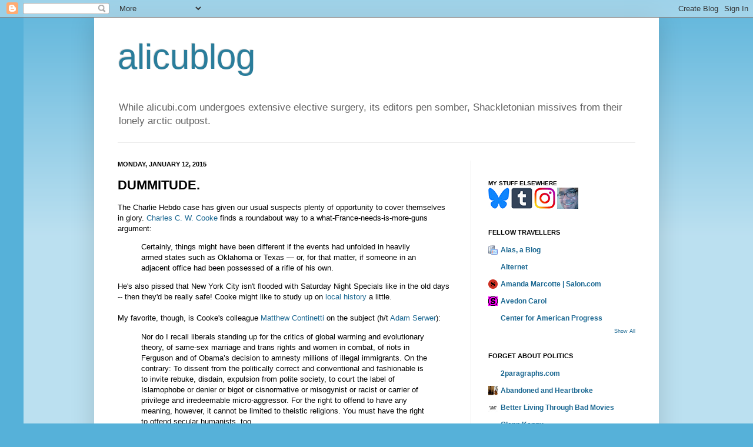

--- FILE ---
content_type: text/html; charset=UTF-8
request_url: https://alicublog.blogspot.com/2015/01/dummitude.html?showComment=1421153906889
body_size: 48937
content:
<!DOCTYPE html>
<html class='v2' dir='ltr' xmlns='http://www.w3.org/1999/xhtml' xmlns:b='http://www.google.com/2005/gml/b' xmlns:data='http://www.google.com/2005/gml/data' xmlns:expr='http://www.google.com/2005/gml/expr'>
<script type='text/javascript'>

  var _gaq = _gaq || [];
  _gaq.push(['_setAccount', 'UA-25934592-1']);
  _gaq.push(['_trackPageview']);

  (function() {
    var ga = document.createElement('script'); ga.type = 'text/javascript'; ga.async = true;
    ga.src = ('https:' == document.location.protocol ? 'https://ssl' : 'http://www') + '.google-analytics.com/ga.js';
    var s = document.getElementsByTagName('script')[0]; s.parentNode.insertBefore(ga, s);
  })();

</script>
<head>
<link href='https://www.blogger.com/static/v1/widgets/335934321-css_bundle_v2.css' rel='stylesheet' type='text/css'/>
<script async='async' src='//pagead2.googlesyndication.com/pagead/js/adsbygoogle.js'></script>
<script>
     (adsbygoogle = window.adsbygoogle || []).push({
          google_ad_client: "ca-pub-6715099331681584",
          enable_page_level_ads: true
     });
</script>
<script type='text/javascript'>
 
  // Written by Amit Agarwal
  
  /* Get the full URL of the current blogger page */
  var blog = document.location.href.toLowerCase();
 
  /* Do not redirect if the domain is .com already */
  if (!blog.match(/\.blogspot\.com/)) {
 
    /* Replace the country TLD with .com and ncr switch */
    blog = blog.replace(/\.blogspot\..*?\//, ".blogspot.com/ncr/");
 
    /* Redirect to the new .com URL in the current tab */
    window.location.replace(blog);
  }
 
  // Source: http://labnol.org/?p=21031
  
</script>
<meta content='IE=EmulateIE7' http-equiv='X-UA-Compatible'/>
<meta content='width=1100' name='viewport'/>
<meta content='text/html; charset=UTF-8' http-equiv='Content-Type'/>
<meta content='blogger' name='generator'/>
<link href='https://alicublog.blogspot.com/favicon.ico' rel='icon' type='image/x-icon'/>
<link href='https://alicublog.blogspot.com/2015/01/dummitude.html' rel='canonical'/>
<link rel="alternate" type="application/atom+xml" title="alicublog - Atom" href="https://alicublog.blogspot.com/feeds/posts/default" />
<link rel="alternate" type="application/rss+xml" title="alicublog - RSS" href="https://alicublog.blogspot.com/feeds/posts/default?alt=rss" />
<link rel="service.post" type="application/atom+xml" title="alicublog - Atom" href="https://www.blogger.com/feeds/5191252/posts/default" />

<link rel="alternate" type="application/atom+xml" title="alicublog - Atom" href="https://alicublog.blogspot.com/feeds/37008781417811755/comments/default" />
<!--Can't find substitution for tag [blog.ieCssRetrofitLinks]-->
<meta content='https://alicublog.blogspot.com/2015/01/dummitude.html' property='og:url'/>
<meta content='&lt;B&gt;DUMMITUDE.&lt;/B&gt;' property='og:title'/>
<meta content='The Charlie Hebdo case has given our usual suspects plenty of opportunity to cover themselves in glory. Charles C. W. Cooke  finds a roundab...' property='og:description'/>
<title>alicublog: DUMMITUDE.</title>
<style id='page-skin-1' type='text/css'><!--
/*
-----------------------------------------------
Blogger Template Style
Name:     Simple
Designer: Josh Peterson
URL:      www.noaesthetic.com
----------------------------------------------- */
/* Variable definitions
====================
<Variable name="keycolor" description="Main Color" type="color" default="#66bbdd"/>
<Group description="Page Text" selector="body">
<Variable name="body.font" description="Font" type="font"
default="normal normal 12px Arial, Tahoma, Helvetica, FreeSans, sans-serif"/>
<Variable name="body.text.color" description="Text Color" type="color" default="#222222"/>
</Group>
<Group description="Backgrounds" selector=".body-fauxcolumns-outer">
<Variable name="body.background.color" description="Outer Background" type="color" default="#66bbdd"/>
<Variable name="content.background.color" description="Main Background" type="color" default="#ffffff"/>
<Variable name="header.background.color" description="Header Background" type="color" default="transparent"/>
</Group>
<Group description="Links" selector=".main-outer">
<Variable name="link.color" description="Link Color" type="color" default="#2288bb"/>
<Variable name="link.visited.color" description="Visited Color" type="color" default="#888888"/>
<Variable name="link.hover.color" description="Hover Color" type="color" default="#33aaff"/>
</Group>
<Group description="Blog Title" selector=".header h1">
<Variable name="header.font" description="Font" type="font"
default="normal normal 60px Arial, Tahoma, Helvetica, FreeSans, sans-serif"/>
<Variable name="header.text.color" description="Title Color" type="color" default="#3399bb" />
</Group>
<Group description="Blog Description" selector=".header .description">
<Variable name="description.text.color" description="Description Color" type="color"
default="#777777" />
</Group>
<Group description="Tabs Text" selector=".tabs-inner .widget li a">
<Variable name="tabs.font" description="Font" type="font"
default="normal normal 14px Arial, Tahoma, Helvetica, FreeSans, sans-serif"/>
<Variable name="tabs.text.color" description="Text Color" type="color" default="#999999"/>
<Variable name="tabs.selected.text.color" description="Selected Color" type="color" default="#000000"/>
</Group>
<Group description="Tabs Background" selector=".tabs-outer .PageList">
<Variable name="tabs.background.color" description="Background Color" type="color" default="#f5f5f5"/>
<Variable name="tabs.selected.background.color" description="Selected Color" type="color" default="#eeeeee"/>
</Group>
<Group description="Post Title" selector="h3.post-title, .comments h4">
<Variable name="post.title.font" description="Font" type="font"
default="normal normal 22px Arial, Tahoma, Helvetica, FreeSans, sans-serif"/>
</Group>
<Group description="Date Header" selector=".date-header">
<Variable name="date.header.color" description="Text Color" type="color"
default="#000000"/>
<Variable name="date.header.background.color" description="Background Color" type="color"
default="transparent"/>
</Group>
<Group description="Post Footer" selector=".post-footer">
<Variable name="post.footer.text.color" description="Text Color" type="color" default="#666666"/>
<Variable name="post.footer.background.color" description="Background Color" type="color"
default="#f9f9f9"/>
<Variable name="post.footer.border.color" description="Shadow Color" type="color" default="#eeeeee"/>
</Group>
<Group description="Gadgets" selector="h2">
<Variable name="widget.title.font" description="Title Font" type="font"
default="normal bold 11px Arial, Tahoma, Helvetica, FreeSans, sans-serif"/>
<Variable name="widget.title.text.color" description="Title Color" type="color" default="#000000"/>
<Variable name="widget.alternate.text.color" description="Alternate Color" type="color" default="#999999"/>
</Group>
<Group description="Images" selector=".main-inner">
<Variable name="image.background.color" description="Background Color" type="color" default="#ffffff"/>
<Variable name="image.border.color" description="Border Color" type="color" default="#eeeeee"/>
<Variable name="image.text.color" description="Caption Text Color" type="color" default="#000000"/>
</Group>
<Group description="Accents" selector=".content-inner">
<Variable name="body.rule.color" description="Separator Line Color" type="color" default="#eeeeee"/>
<Variable name="tabs.border.color" description="Tabs Border Color" type="color" default="#e9e9e9"/>
</Group>
<Variable name="body.background" description="Body Background" type="background"
color="#56b1d9" default="$(color) none repeat scroll top left"/>
<Variable name="body.background.override" description="Body Background Override" type="string" default=""/>
<Variable name="body.background.gradient.cap" description="Body Gradient Cap" type="url"
default="url(//www.blogblog.com/1kt/simple/gradients_light.png)"/>
<Variable name="body.background.gradient.tile" description="Body Gradient Tile" type="url"
default="url(//www.blogblog.com/1kt/simple/body_gradient_tile_light.png)"/>
<Variable name="content.background.color.selector" description="Content Background Color Selector" type="string" default=".content-inner"/>
<Variable name="content.padding" description="Content Padding" type="length" default="10px"/>
<Variable name="content.padding.horizontal" description="Content Horizontal Padding" type="length" default="10px"/>
<Variable name="content.shadow.spread" description="Content Shadow Spread" type="length" default="40px"/>
<Variable name="content.shadow.spread.webkit" description="Content Shadow Spread (WebKit)" type="length" default="5px"/>
<Variable name="content.shadow.spread.ie" description="Content Shadow Spread (IE)" type="length" default="10px"/>
<Variable name="main.border.width" description="Main Border Width" type="length" default="0"/>
<Variable name="header.background.gradient" description="Header Gradient" type="url" default="none"/>
<Variable name="header.shadow.offset.left" description="Header Shadow Offset Left" type="length" default="-1px"/>
<Variable name="header.shadow.offset.top" description="Header Shadow Offset Top" type="length" default="-1px"/>
<Variable name="header.shadow.spread" description="Header Shadow Spread" type="length" default="1px"/>
<Variable name="header.padding" description="Header Padding" type="length" default="30px"/>
<Variable name="header.border.size" description="Header Border Size" type="length" default="1px"/>
<Variable name="header.bottom.border.size" description="Header Bottom Border Size" type="length" default="1px"/>
<Variable name="header.border.horizontalsize" description="Header Horizontal Border Size" type="length" default="0"/>
<Variable name="description.text.size" description="Description Text Size" type="string" default="140%"/>
<Variable name="tabs.margin.top" description="Tabs Margin Top" type="length" default="0" />
<Variable name="tabs.margin.side" description="Tabs Side Margin" type="length" default="30px" />
<Variable name="tabs.background.gradient" description="Tabs Background Gradient" type="url"
default="url(//www.blogblog.com/1kt/simple/gradients_light.png)"/>
<Variable name="tabs.border.width" description="Tabs Border Width" type="length" default="1px"/>
<Variable name="tabs.bevel.border.width" description="Tabs Bevel Border Width" type="length" default="1px"/>
<Variable name="date.header.padding" description="Date Header Padding" type="string" default="inherit"/>
<Variable name="date.header.letterspacing" description="Date Header Letter Spacing" type="string" default="inherit"/>
<Variable name="date.header.margin" description="Date Header Margin" type="string" default="inherit"/>
<Variable name="post.margin.bottom" description="Post Bottom Margin" type="length" default="25px"/>
<Variable name="image.border.small.size" description="Image Border Small Size" type="length" default="2px"/>
<Variable name="image.border.large.size" description="Image Border Large Size" type="length" default="5px"/>
<Variable name="page.width.selector" description="Page Width Selector" type="string" default=".region-inner"/>
<Variable name="page.width" description="Page Width" type="string" default="auto"/>
<Variable name="main.section.margin" description="Main Section Margin" type="length" default="15px"/>
<Variable name="main.padding" description="Main Padding" type="length" default="15px"/>
<Variable name="main.padding.top" description="Main Padding Top" type="length" default="30px"/>
<Variable name="main.padding.bottom" description="Main Padding Bottom" type="length" default="30px"/>
<Variable name="paging.background"
color="#ffffff"
description="Background of blog paging area" type="background"
default="transparent none no-repeat scroll top center"/>
<Variable name="footer.bevel" description="Bevel border length of footer" type="length" default="0"/>
<Variable name="mobile.background.overlay" description="Mobile Background Overlay" type="string"
default="transparent none repeat scroll top left"/>
<Variable name="mobile.background.size" description="Mobile Background Size" type="string" default="auto"/>
<Variable name="mobile.button.color" description="Mobile Button Color" type="color" default="#ffffff" />
<Variable name="startSide" description="Side where text starts in blog language" type="automatic" default="left"/>
<Variable name="endSide" description="Side where text ends in blog language" type="automatic" default="right"/>
*/
/* Content
----------------------------------------------- */
body, .body-fauxcolumn-outer {
font: normal normal 12px Arial, Tahoma, Helvetica, FreeSans, sans-serif;
color: #000000;
background: #56b1d9 none repeat scroll top left;
padding: 0 40px 40px 40px;
}
html body .region-inner {
min-width: 0;
max-width: 100%;
width: auto;
}
a:link {
text-decoration:none;
color: #1a6791;
}
a:visited {
text-decoration:none;
color: #797979;
}
a:hover {
text-decoration:underline;
color: #1d9dff;
}
.body-fauxcolumn-outer .fauxcolumn-inner {
background: transparent url(//www.blogblog.com/1kt/simple/body_gradient_tile_light.png) repeat scroll top left;
_background-image: none;
}
.body-fauxcolumn-outer .cap-top {
position: absolute;
z-index: 1;
height: 400px;
width: 100%;
background: #56b1d9 none repeat scroll top left;
}
.body-fauxcolumn-outer .cap-top .cap-left {
width: 100%;
background: transparent url(//www.blogblog.com/1kt/simple/gradients_light.png) repeat-x scroll top left;
_background-image: none;
}
.content-outer {
-moz-box-shadow: 0 0 40px rgba(0, 0, 0, .15);
-webkit-box-shadow: 0 0 5px rgba(0, 0, 0, .15);
-goog-ms-box-shadow: 0 0 10px #333333;
box-shadow: 0 0 40px rgba(0, 0, 0, .15);
margin-bottom: 1px;
}
.content-inner {
padding: 10px 10px;
}
.content-inner {
background-color: #ffffff;
}
/* Header
----------------------------------------------- */
.header-outer {
background: transparent none repeat-x scroll 0 -400px;
_background-image: none;
}
.Header h1 {
font: normal normal 60px Arial, Tahoma, Helvetica, FreeSans, sans-serif;
color: #2a7d9b;
text-shadow: -1px -1px 1px rgba(0, 0, 0, .2);
}
.Header h1 a {
color: #2a7d9b;
}
.Header .description {
font-size: 140%;
color: #636363;
}
.header-inner .Header .titlewrapper {
padding: 22px 30px;
}
.header-inner .Header .descriptionwrapper {
padding: 0 30px;
}
/* Tabs
----------------------------------------------- */
.tabs-inner .section:first-child {
border-top: 1px solid #e9e9e9;
}
.tabs-inner .section:first-child ul {
margin-top: -1px;
border-top: 1px solid #e9e9e9;
border-left: 0 solid #e9e9e9;
border-right: 0 solid #e9e9e9;
}
.tabs-inner .widget ul {
background: #f0f0f0 url(//www.blogblog.com/1kt/simple/gradients_light.png) repeat-x scroll 0 -800px;
_background-image: none;
border-bottom: 1px solid #e9e9e9;
margin-top: 0;
margin-left: -30px;
margin-right: -30px;
}
.tabs-inner .widget li a {
display: inline-block;
padding: .6em 1em;
font: normal normal 14px Arial, Tahoma, Helvetica, FreeSans, sans-serif;
color: #8e8e8e;
border-left: 1px solid #ffffff;
border-right: 1px solid #e9e9e9;
}
.tabs-inner .widget li:first-child a {
border-left: none;
}
.tabs-inner .widget li.selected a, .tabs-inner .widget li a:hover {
color: #000000;
background-color: #e9e9e9;
text-decoration: none;
}
/* Columns
----------------------------------------------- */
.main-outer {
border-top: 0 solid #e9e9e9;
}
.fauxcolumn-left-outer .fauxcolumn-inner {
border-right: 1px solid #e9e9e9;
}
.fauxcolumn-right-outer .fauxcolumn-inner {
border-left: 1px solid #e9e9e9;
}
/* Headings
----------------------------------------------- */
h2 {
margin: 0 0 1em 0;
font: normal bold 11px Arial, Tahoma, Helvetica, FreeSans, sans-serif;
color: #000000;
text-transform: uppercase;
}
/* Widgets
----------------------------------------------- */
.widget .zippy {
color: #8e8e8e;
text-shadow: 2px 2px 1px rgba(0, 0, 0, .1);
}
.widget .popular-posts ul {
list-style: none;
}
/* Posts
----------------------------------------------- */
.date-header span {
background-color: transparent;
color: #000000;
padding: inherit;
letter-spacing: inherit;
margin: inherit;
}
.main-inner {
padding-top: 30px;
padding-bottom: 30px;
}
.main-inner .column-center-inner {
padding: 0 15px;
}
.main-inner .column-center-inner .section {
margin: 0 15px;
}
.post {
margin: 0 0 25px 0;
}
h3.post-title, .comments h4 {
font: normal normal 22px Arial, Tahoma, Helvetica, FreeSans, sans-serif;
margin: .75em 0 0;
}
.post-body {
font-size: 110%;
line-height: 1.4;
position: relative;
}
.post-body img, .post-body .tr-caption-container, .Profile img, .Image img,
.BlogList .item-thumbnail img {
padding: 2px;
background: #ffffff;
border: 1px solid #e9e9e9;
-moz-box-shadow: 1px 1px 5px rgba(0, 0, 0, .1);
-webkit-box-shadow: 1px 1px 5px rgba(0, 0, 0, .1);
box-shadow: 1px 1px 5px rgba(0, 0, 0, .1);
}
.post-body img, .post-body .tr-caption-container {
padding: 5px;
}
.post-body .tr-caption-container {
color: #000000;
}
.post-body .tr-caption-container img {
padding: 0;
background: transparent;
border: none;
-moz-box-shadow: 0 0 0 rgba(0, 0, 0, .1);
-webkit-box-shadow: 0 0 0 rgba(0, 0, 0, .1);
box-shadow: 0 0 0 rgba(0, 0, 0, .1);
}
.post-header {
margin: 0 0 1.5em;
line-height: 1.6;
font-size: 90%;
}
.post-footer {
margin: 20px -2px 0;
padding: 5px 10px;
color: #464646;
background-color: #f5f5f5;
border-bottom: 1px solid #e9e9e9;
line-height: 1.6;
font-size: 90%;
}
#comments .comment-author {
padding-top: 1.5em;
border-top: 1px solid #e9e9e9;
background-position: 0 1.5em;
}
#comments .comment-author:first-child {
padding-top: 0;
border-top: none;
}
.avatar-image-container {
margin: .2em 0 0;
}
#comments .avatar-image-container img {
border: 1px solid #e9e9e9;
}
/* Comments
----------------------------------------------- */
.comments .comments-content .icon.blog-author {
background-repeat: no-repeat;
background-image: url([data-uri]);
}
.comments .comments-content .loadmore a {
border-top: 1px solid #8e8e8e;
border-bottom: 1px solid #8e8e8e;
}
.comments .comment-thread.inline-thread {
background-color: #f5f5f5;
}
.comments .continue {
border-top: 2px solid #8e8e8e;
}
/* Accents
---------------------------------------------- */
.section-columns td.columns-cell {
border-left: 1px solid #e9e9e9;
}
.blog-pager {
background: transparent none no-repeat scroll top center;
}
.blog-pager-older-link, .home-link,
.blog-pager-newer-link {
background-color: #ffffff;
padding: 5px;
}
.footer-outer {
border-top: 0 dashed #bbbbbb;
}
/* Mobile
----------------------------------------------- */
body.mobile  {
background-size: auto;
}
.mobile .body-fauxcolumn-outer {
background: transparent none repeat scroll top left;
}
.mobile .body-fauxcolumn-outer .cap-top {
background-size: 100% auto;
}
.mobile .content-outer {
-webkit-box-shadow: 0 0 3px rgba(0, 0, 0, .15);
box-shadow: 0 0 3px rgba(0, 0, 0, .15);
padding: 0 40px;
}
body.mobile .AdSense {
margin: 0 -40px;
}
.mobile .tabs-inner .widget ul {
margin-left: 0;
margin-right: 0;
}
.mobile .post {
margin: 0;
}
.mobile .main-inner .column-center-inner .section {
margin: 0;
}
.mobile .date-header span {
padding: 0.1em 10px;
margin: 0 -10px;
}
.mobile h3.post-title {
margin: 0;
}
.mobile .blog-pager {
background: transparent none no-repeat scroll top center;
}
.mobile .footer-outer {
border-top: none;
}
.mobile .main-inner, .mobile .footer-inner {
background-color: #ffffff;
}
.mobile-index-contents {
color: #000000;
}
.mobile-link-button {
background-color: #1a6791;
}
.mobile-link-button a:link, .mobile-link-button a:visited {
color: #ffffff;
}
.mobile .tabs-inner .section:first-child {
border-top: none;
}
.mobile .tabs-inner .PageList .widget-content {
background-color: #e9e9e9;
color: #000000;
border-top: 1px solid #e9e9e9;
border-bottom: 1px solid #e9e9e9;
}
.mobile .tabs-inner .PageList .widget-content .pagelist-arrow {
border-left: 1px solid #e9e9e9;
}

--></style>
<style id='template-skin-1' type='text/css'><!--
body {
min-width: 960px;
}
.content-outer, .content-fauxcolumn-outer, .region-inner {
min-width: 960px;
max-width: 960px;
_width: 960px;
}
.main-inner .columns {
padding-left: 0;
padding-right: 310px;
}
.main-inner .fauxcolumn-center-outer {
left: 0;
right: 310px;
/* IE6 does not respect left and right together */
_width: expression(this.parentNode.offsetWidth -
parseInt("0") -
parseInt("310px") + 'px');
}
.main-inner .fauxcolumn-left-outer {
width: 0;
}
.main-inner .fauxcolumn-right-outer {
width: 310px;
}
.main-inner .column-left-outer {
width: 0;
right: 100%;
margin-left: -0;
}
.main-inner .column-right-outer {
width: 310px;
margin-right: -310px;
}
#layout {
min-width: 0;
}
#layout .content-outer {
min-width: 0;
width: 800px;
}
#layout .region-inner {
min-width: 0;
width: auto;
}
--></style>
<script type='text/javascript'>

  var _gaq = _gaq || [];
  _gaq.push(['_setAccount', 'UA-25934592-1']);
  _gaq.push(['_trackPageview']);

  (function() {
    var ga = document.createElement('script'); ga.type = 'text/javascript'; ga.async = true;
    ga.src = ('https:' == document.location.protocol ? 'https://ssl' : 'http://www') + '.google-analytics.com/ga.js';
    var s = document.getElementsByTagName('script')[0]; s.parentNode.insertBefore(ga, s);
  })();

</script>
<link href='https://www.blogger.com/dyn-css/authorization.css?targetBlogID=5191252&amp;zx=05ed06e2-5777-44f5-af5b-f2a8e4b529ed' media='none' onload='if(media!=&#39;all&#39;)media=&#39;all&#39;' rel='stylesheet'/><noscript><link href='https://www.blogger.com/dyn-css/authorization.css?targetBlogID=5191252&amp;zx=05ed06e2-5777-44f5-af5b-f2a8e4b529ed' rel='stylesheet'/></noscript>
<meta name='google-adsense-platform-account' content='ca-host-pub-1556223355139109'/>
<meta name='google-adsense-platform-domain' content='blogspot.com'/>

<!-- data-ad-client=ca-pub-6715099331681584 -->

</head>
<body class='loading'>
<div class='navbar section' id='navbar'><div class='widget Navbar' data-version='1' id='Navbar1'><script type="text/javascript">
    function setAttributeOnload(object, attribute, val) {
      if(window.addEventListener) {
        window.addEventListener('load',
          function(){ object[attribute] = val; }, false);
      } else {
        window.attachEvent('onload', function(){ object[attribute] = val; });
      }
    }
  </script>
<div id="navbar-iframe-container"></div>
<script type="text/javascript" src="https://apis.google.com/js/platform.js"></script>
<script type="text/javascript">
      gapi.load("gapi.iframes:gapi.iframes.style.bubble", function() {
        if (gapi.iframes && gapi.iframes.getContext) {
          gapi.iframes.getContext().openChild({
              url: 'https://www.blogger.com/navbar/5191252?po\x3d37008781417811755\x26origin\x3dhttps://alicublog.blogspot.com',
              where: document.getElementById("navbar-iframe-container"),
              id: "navbar-iframe"
          });
        }
      });
    </script><script type="text/javascript">
(function() {
var script = document.createElement('script');
script.type = 'text/javascript';
script.src = '//pagead2.googlesyndication.com/pagead/js/google_top_exp.js';
var head = document.getElementsByTagName('head')[0];
if (head) {
head.appendChild(script);
}})();
</script>
</div></div>
<div class='body-fauxcolumns'>
<div class='fauxcolumn-outer body-fauxcolumn-outer'>
<div class='cap-top'>
<div class='cap-left'></div>
<div class='cap-right'></div>
</div>
<div class='fauxborder-left'>
<div class='fauxborder-right'></div>
<div class='fauxcolumn-inner'>
</div>
</div>
<div class='cap-bottom'>
<div class='cap-left'></div>
<div class='cap-right'></div>
</div>
</div>
</div>
<div class='content'>
<div class='content-fauxcolumns'>
<div class='fauxcolumn-outer content-fauxcolumn-outer'>
<div class='cap-top'>
<div class='cap-left'></div>
<div class='cap-right'></div>
</div>
<div class='fauxborder-left'>
<div class='fauxborder-right'></div>
<div class='fauxcolumn-inner'>
</div>
</div>
<div class='cap-bottom'>
<div class='cap-left'></div>
<div class='cap-right'></div>
</div>
</div>
</div>
<div class='content-outer'>
<div class='content-cap-top cap-top'>
<div class='cap-left'></div>
<div class='cap-right'></div>
</div>
<div class='fauxborder-left content-fauxborder-left'>
<div class='fauxborder-right content-fauxborder-right'></div>
<div class='content-inner'>
<header>
<div class='header-outer'>
<div class='header-cap-top cap-top'>
<div class='cap-left'></div>
<div class='cap-right'></div>
</div>
<div class='fauxborder-left header-fauxborder-left'>
<div class='fauxborder-right header-fauxborder-right'></div>
<div class='region-inner header-inner'>
<div class='header section' id='header'><div class='widget Header' data-version='1' id='Header1'>
<div id='header-inner'>
<div class='titlewrapper'>
<h1 class='title'>
<a href='https://alicublog.blogspot.com/'>
alicublog
</a>
</h1>
</div>
<div class='descriptionwrapper'>
<p class='description'><span>While alicubi.com undergoes extensive elective surgery, its editors pen somber, Shackletonian missives from their lonely arctic outpost.</span></p>
</div>
</div>
</div></div>
</div>
</div>
<div class='header-cap-bottom cap-bottom'>
<div class='cap-left'></div>
<div class='cap-right'></div>
</div>
</div>
</header>
<div class='tabs-outer'>
<div class='tabs-cap-top cap-top'>
<div class='cap-left'></div>
<div class='cap-right'></div>
</div>
<div class='fauxborder-left tabs-fauxborder-left'>
<div class='fauxborder-right tabs-fauxborder-right'></div>
<div class='region-inner tabs-inner'>
<div class='tabs no-items section' id='crosscol'></div>
<div class='tabs no-items section' id='crosscol-overflow'></div>
</div>
</div>
<div class='tabs-cap-bottom cap-bottom'>
<div class='cap-left'></div>
<div class='cap-right'></div>
</div>
</div>
<div class='main-outer'>
<div class='main-cap-top cap-top'>
<div class='cap-left'></div>
<div class='cap-right'></div>
</div>
<div class='fauxborder-left main-fauxborder-left'>
<div class='fauxborder-right main-fauxborder-right'></div>
<div class='region-inner main-inner'>
<div class='columns fauxcolumns'>
<div class='fauxcolumn-outer fauxcolumn-center-outer'>
<div class='cap-top'>
<div class='cap-left'></div>
<div class='cap-right'></div>
</div>
<div class='fauxborder-left'>
<div class='fauxborder-right'></div>
<div class='fauxcolumn-inner'>
</div>
</div>
<div class='cap-bottom'>
<div class='cap-left'></div>
<div class='cap-right'></div>
</div>
</div>
<div class='fauxcolumn-outer fauxcolumn-left-outer'>
<div class='cap-top'>
<div class='cap-left'></div>
<div class='cap-right'></div>
</div>
<div class='fauxborder-left'>
<div class='fauxborder-right'></div>
<div class='fauxcolumn-inner'>
</div>
</div>
<div class='cap-bottom'>
<div class='cap-left'></div>
<div class='cap-right'></div>
</div>
</div>
<div class='fauxcolumn-outer fauxcolumn-right-outer'>
<div class='cap-top'>
<div class='cap-left'></div>
<div class='cap-right'></div>
</div>
<div class='fauxborder-left'>
<div class='fauxborder-right'></div>
<div class='fauxcolumn-inner'>
</div>
</div>
<div class='cap-bottom'>
<div class='cap-left'></div>
<div class='cap-right'></div>
</div>
</div>
<!-- corrects IE6 width calculation -->
<div class='columns-inner'>
<div class='column-center-outer'>
<div class='column-center-inner'>
<div class='main section' id='main'><div class='widget Blog' data-version='1' id='Blog1'>
<div class='blog-posts hfeed'>

          <div class="date-outer">
        
<h2 class='date-header'><span>Monday, January 12, 2015</span></h2>

          <div class="date-posts">
        
<div class='post-outer'>
<div class='post hentry' itemprop='blogPost' itemscope='itemscope' itemtype='http://schema.org/BlogPosting'>
<a name='37008781417811755'></a>
<h3 class='post-title entry-title' itemprop='name'>
<B>DUMMITUDE.</B>
</h3>
<div class='post-header'>
<div class='post-header-line-1'></div>
</div>
<div class='post-body entry-content' id='post-body-37008781417811755' itemprop='description articleBody'>
The Charlie Hebdo case has given our usual suspects plenty of opportunity to cover themselves in glory. <a href="http://www.nationalreview.com/article/396103/americas-provocateurs-are-mercy-barbarians-charles-c-w-cooke" target="_blank">Charles C. W. Cooke</a> finds a roundabout way to a what-France-needs-is-more-guns argument:<br />
<blockquote class="tr_bq">
Certainly, things might have been different if the events had unfolded in heavily armed states such as Oklahoma or Texas &#8212; or, for that matter, if someone in an adjacent office had been possessed of a rifle of his own.</blockquote>
He's also pissed that New York City isn't flooded with Saturday Night Specials like in the old days -- then they'd be really safe! Cooke might like to study up on <a href="http://alicublog.blogspot.com/2007/03/inconvenient-truth.html" target="_blank">local history</a> a little.<br />
<br />
My favorite, though, is Cooke's colleague <a href="http://www.nationalreview.com/article/396104/blasphemy-me-not-thee-matthew-continetti" target="_blank">Matthew Continetti</a>&nbsp;on the subject (h/t <a href="https://twitter.com/AdamSerwer/status/554023079459172352" target="_blank">Adam Serwer</a>):<br />
<blockquote class="tr_bq">
Nor do I recall liberals standing up for the critics of global warming and evolutionary theory, of same-sex marriage and trans rights and women in combat, of riots in Ferguson and of Obama&#8217;s decision to amnesty millions of illegal immigrants. On the contrary: To dissent from the politically correct and conventional and fashionable is to invite rebuke, disdain, expulsion from polite society, to court the label of Islamophobe or denier or bigot or cisnormative or misogynist or racist or carrier of privilege and irredeemable micro-aggressor. For the right to offend to have any meaning, however, it cannot be limited to theistic religions. You must have the right to offend secular humanists, too.</blockquote>
These people have not been deprived of their "right to offend" -- they have been offensive, and the people they offended took offense. I don't remember any of these guys getting shot by black-masked liberals. They did get called names, but I'm not finding anything in the Constitution that protects them from that. Well, what can you expect from someone who <a href="http://www.amazon.com/The-Persecution-Sarah-Palin-Rising/dp/B003A02R7G" target="_blank">wrote a whole book</a> about the "persecution" of Sarah Palin by the "elite media," which left her begging for scraps at the side of the road.<br />
<br />
I applaud the <a href="http://www.mediaite.com/online/charlie-hebdo-cartoonist-we-vomit-on-people-who-suddenly-support-us/" target="_blank">sentiments</a> of the surviving Charlie Hebdo cartoonist and like to think Obama, in skipping (to the&nbsp;<a href="http://www.politico.com/blogs/media/2015/01/media-slam-obamas-paris-snub-200928.html" target="_blank">harrumphs of dumbbells</a>)&nbsp;the Paris march headed by&nbsp;<a href="https://storify.com/tometty/staunch-defenders-of-free-press-attend-solidarity" target="_blank">international free speech celebrities</a>, has provided his own concurrence.<br />
<div>
<br /></div>
<div>
<b>UPDATE</b>. Commentary announces in a <a href="https://www.commentarymagazine.com/2015/01/12/no-longer-the-leader-of-the-free-world-obama-paris-unity-march/" target="_blank">pouty headline</a> that because Obama didn't go to Paris, he is "No Longer Leader of the Free World." Guess now it's Bibi Netanyahu, huh? Oh, who am I kidding -- for Commentary it was always Netanyahu.<br />
<br />
<b>UPDATE 2. </b>The <a href="http://blogs.wsj.com/peggynoonan/2015/01/12/lafayette-we-are-not-here/" target="_blank">Crazy Jesus Lady</a> snarls:<br />
<blockquote class="tr_bq">
The march was, at bottom, a preening and only symbolic show? When has this White House ever shown an aversion to preening and symbolic shows?</blockquote>
Yeah, remember when he marched in Ferguson? Also, where's his <a href="http://alicublog.blogspot.com/2007/10/pins-dicks.html" target="_blank">flag pin</a>?<br />
<b><br /></b>
<b>UPDATE 3. </b>As you might expect, Fedora of Freedom <a href="http://pjmedia.com/rogerlsimon/2015/01/12/sleeper-cell/?singlepage=true" target="_blank">Roger L. Simon</a> raises the crazy stakes:<br />
<blockquote class="tr_bq">
Now I admit that was just a supposition.  Just because I&#8217;ve never heard [Obama] link Islam and terror doesn&#8217;t mean in his heart of hearts he doesn&#8217;t.  Though not a genius, he does have an IQ in triple digits and sees what&#8217;s right in front of his nose, I assume.  He just interprets it differently.  But why?&nbsp;</blockquote>
<blockquote class="tr_bq">
Is someone whispering in his ear?&nbsp;</blockquote>
<blockquote class="tr_bq">
Senator Dianne Feinstein has just informed us that, yes, there are Islamic terror sleeper cells in our midst in the USA.  If that&#8217;s true, I wonder why Feinstein wasted so much of her time wounding the CIA during the last weeks of her tenure as Senate Intelligence Committee chair, but never mind.  Could there be one of those cells in the White House?</blockquote>
And in case you were charitably disposed to think he's kidding --<br />
<blockquote class="tr_bq">
I started this post thinking it was kind of funny...</blockquote>
Of course, "bullshitting" is not quite the same thing as kidding.</div>
<div style='clear: both;'></div>
</div>
<div class='post-footer'>
<div class='post-footer-line post-footer-line-1'><span class='post-author vcard'>
Posted by
<span class='fn' itemprop='author' itemscope='itemscope' itemtype='http://schema.org/Person'>
<meta content='https://www.blogger.com/profile/15161980502027888634' itemprop='url'/>
<meta content='5191252' itemprop='articleBody/aiaBlogId'/>
<meta content='37008781417811755' itemprop='articleBody/aiaPostId'/>
<a href='https://www.blogger.com/profile/15161980502027888634' rel='author' title='author profile'>
<span itemprop='name'>roy edroso</span>
</a>
</span>
</span>
<span class='post-timestamp'>
at
<meta content='https://alicublog.blogspot.com/2015/01/dummitude.html' itemprop='url'/>
<a class='timestamp-link' href='https://alicublog.blogspot.com/2015/01/dummitude.html' rel='bookmark' title='permanent link'><abbr class='published' itemprop='datePublished' title='2015-01-12T22:53:00-05:00'>10:53 PM</abbr></a>
</span>
<span class='post-comment-link'>
</span>
<span class='post-icons'>
<span class='item-action'>
<a href='https://www.blogger.com/email-post/5191252/37008781417811755' title='Email Post'>
<img alt="" class="icon-action" height="13" src="//img1.blogblog.com/img/icon18_email.gif" width="18">
</a>
</span>
</span>
<div class='post-share-buttons goog-inline-block'>
<a class='goog-inline-block share-button sb-email' href='https://www.blogger.com/share-post.g?blogID=5191252&postID=37008781417811755&target=email' target='_blank' title='Email This'><span class='share-button-link-text'>Email This</span></a><a class='goog-inline-block share-button sb-blog' href='https://www.blogger.com/share-post.g?blogID=5191252&postID=37008781417811755&target=blog' onclick='window.open(this.href, "_blank", "height=270,width=475"); return false;' target='_blank' title='BlogThis!'><span class='share-button-link-text'>BlogThis!</span></a><a class='goog-inline-block share-button sb-twitter' href='https://www.blogger.com/share-post.g?blogID=5191252&postID=37008781417811755&target=twitter' target='_blank' title='Share to X'><span class='share-button-link-text'>Share to X</span></a><a class='goog-inline-block share-button sb-facebook' href='https://www.blogger.com/share-post.g?blogID=5191252&postID=37008781417811755&target=facebook' onclick='window.open(this.href, "_blank", "height=430,width=640"); return false;' target='_blank' title='Share to Facebook'><span class='share-button-link-text'>Share to Facebook</span></a><a class='goog-inline-block share-button sb-pinterest' href='https://www.blogger.com/share-post.g?blogID=5191252&postID=37008781417811755&target=pinterest' target='_blank' title='Share to Pinterest'><span class='share-button-link-text'>Share to Pinterest</span></a>
</div>
</div>
<div class='post-footer-line post-footer-line-2'><span class='post-labels'>
Labels:
<a href='https://alicublog.blogspot.com/search/label/charles%20two%20middle%20initials%20cooke' rel='tag'>charles two middle initials cooke</a>,
<a href='https://alicublog.blogspot.com/search/label/gun%20nuts' rel='tag'>gun nuts</a>,
<a href='https://alicublog.blogspot.com/search/label/matthew%20continetti' rel='tag'>matthew continetti</a>,
<a href='https://alicublog.blogspot.com/search/label/peggy%20noonan' rel='tag'>peggy noonan</a>,
<a href='https://alicublog.blogspot.com/search/label/roger%20l.%20simon' rel='tag'>roger l. simon</a>
</span>
</div>
<div class='post-footer-line post-footer-line-3'></div>
</div>
</div>
<div class='comments' id='comments'>
<a name='comments'></a>
<h4>148 comments:</h4>
<div class='comments-content'>
<script async='async' src='' type='text/javascript'></script>
<script type='text/javascript'>
    (function() {
      var items = null;
      var msgs = null;
      var config = {};

// <![CDATA[
      var cursor = null;
      if (items && items.length > 0) {
        cursor = parseInt(items[items.length - 1].timestamp) + 1;
      }

      var bodyFromEntry = function(entry) {
        var text = (entry &&
                    ((entry.content && entry.content.$t) ||
                     (entry.summary && entry.summary.$t))) ||
            '';
        if (entry && entry.gd$extendedProperty) {
          for (var k in entry.gd$extendedProperty) {
            if (entry.gd$extendedProperty[k].name == 'blogger.contentRemoved') {
              return '<span class="deleted-comment">' + text + '</span>';
            }
          }
        }
        return text;
      }

      var parse = function(data) {
        cursor = null;
        var comments = [];
        if (data && data.feed && data.feed.entry) {
          for (var i = 0, entry; entry = data.feed.entry[i]; i++) {
            var comment = {};
            // comment ID, parsed out of the original id format
            var id = /blog-(\d+).post-(\d+)/.exec(entry.id.$t);
            comment.id = id ? id[2] : null;
            comment.body = bodyFromEntry(entry);
            comment.timestamp = Date.parse(entry.published.$t) + '';
            if (entry.author && entry.author.constructor === Array) {
              var auth = entry.author[0];
              if (auth) {
                comment.author = {
                  name: (auth.name ? auth.name.$t : undefined),
                  profileUrl: (auth.uri ? auth.uri.$t : undefined),
                  avatarUrl: (auth.gd$image ? auth.gd$image.src : undefined)
                };
              }
            }
            if (entry.link) {
              if (entry.link[2]) {
                comment.link = comment.permalink = entry.link[2].href;
              }
              if (entry.link[3]) {
                var pid = /.*comments\/default\/(\d+)\?.*/.exec(entry.link[3].href);
                if (pid && pid[1]) {
                  comment.parentId = pid[1];
                }
              }
            }
            comment.deleteclass = 'item-control blog-admin';
            if (entry.gd$extendedProperty) {
              for (var k in entry.gd$extendedProperty) {
                if (entry.gd$extendedProperty[k].name == 'blogger.itemClass') {
                  comment.deleteclass += ' ' + entry.gd$extendedProperty[k].value;
                } else if (entry.gd$extendedProperty[k].name == 'blogger.displayTime') {
                  comment.displayTime = entry.gd$extendedProperty[k].value;
                }
              }
            }
            comments.push(comment);
          }
        }
        return comments;
      };

      var paginator = function(callback) {
        if (hasMore()) {
          var url = config.feed + '?alt=json&v=2&orderby=published&reverse=false&max-results=50';
          if (cursor) {
            url += '&published-min=' + new Date(cursor).toISOString();
          }
          window.bloggercomments = function(data) {
            var parsed = parse(data);
            cursor = parsed.length < 50 ? null
                : parseInt(parsed[parsed.length - 1].timestamp) + 1
            callback(parsed);
            window.bloggercomments = null;
          }
          url += '&callback=bloggercomments';
          var script = document.createElement('script');
          script.type = 'text/javascript';
          script.src = url;
          document.getElementsByTagName('head')[0].appendChild(script);
        }
      };
      var hasMore = function() {
        return !!cursor;
      };
      var getMeta = function(key, comment) {
        if ('iswriter' == key) {
          var matches = !!comment.author
              && comment.author.name == config.authorName
              && comment.author.profileUrl == config.authorUrl;
          return matches ? 'true' : '';
        } else if ('deletelink' == key) {
          return config.baseUri + '/comment/delete/'
               + config.blogId + '/' + comment.id;
        } else if ('deleteclass' == key) {
          return comment.deleteclass;
        }
        return '';
      };

      var replybox = null;
      var replyUrlParts = null;
      var replyParent = undefined;

      var onReply = function(commentId, domId) {
        if (replybox == null) {
          // lazily cache replybox, and adjust to suit this style:
          replybox = document.getElementById('comment-editor');
          if (replybox != null) {
            replybox.height = '250px';
            replybox.style.display = 'block';
            replyUrlParts = replybox.src.split('#');
          }
        }
        if (replybox && (commentId !== replyParent)) {
          replybox.src = '';
          document.getElementById(domId).insertBefore(replybox, null);
          replybox.src = replyUrlParts[0]
              + (commentId ? '&parentID=' + commentId : '')
              + '#' + replyUrlParts[1];
          replyParent = commentId;
        }
      };

      var hash = (window.location.hash || '#').substring(1);
      var startThread, targetComment;
      if (/^comment-form_/.test(hash)) {
        startThread = hash.substring('comment-form_'.length);
      } else if (/^c[0-9]+$/.test(hash)) {
        targetComment = hash.substring(1);
      }

      // Configure commenting API:
      var configJso = {
        'maxDepth': config.maxThreadDepth
      };
      var provider = {
        'id': config.postId,
        'data': items,
        'loadNext': paginator,
        'hasMore': hasMore,
        'getMeta': getMeta,
        'onReply': onReply,
        'rendered': true,
        'initComment': targetComment,
        'initReplyThread': startThread,
        'config': configJso,
        'messages': msgs
      };

      var render = function() {
        if (window.goog && window.goog.comments) {
          var holder = document.getElementById('comment-holder');
          window.goog.comments.render(holder, provider);
        }
      };

      // render now, or queue to render when library loads:
      if (window.goog && window.goog.comments) {
        render();
      } else {
        window.goog = window.goog || {};
        window.goog.comments = window.goog.comments || {};
        window.goog.comments.loadQueue = window.goog.comments.loadQueue || [];
        window.goog.comments.loadQueue.push(render);
      }
    })();
// ]]>
  </script>
<div id='comment-holder'>
<div class="comment-thread toplevel-thread"><ol id="top-ra"><li class="comment" id="c507603203361816835"><div class="avatar-image-container"><img src="" alt=""/></div><div class="comment-block"><div class="comment-header"><cite class="user"><a href="http://yastreblyansky.blogspot.com/" rel="nofollow">Yastreblyansky</a></cite><span class="icon user "></span><span class="datetime secondary-text"><a rel="nofollow" href="https://alicublog.blogspot.com/2015/01/dummitude.html?showComment=1421121556583#c507603203361816835">10:59 PM</a></span></div><p class="comment-content">Preach!</p><span class="comment-actions secondary-text"><a class="comment-reply" target="_self" data-comment-id="507603203361816835">Reply</a><span class="item-control blog-admin blog-admin pid-2090527658"><a target="_self" href="https://www.blogger.com/comment/delete/5191252/507603203361816835">Delete</a></span></span></div><div class="comment-replies"><div id="c507603203361816835-rt" class="comment-thread inline-thread hidden"><span class="thread-toggle thread-expanded"><span class="thread-arrow"></span><span class="thread-count"><a target="_self">Replies</a></span></span><ol id="c507603203361816835-ra" class="thread-chrome thread-expanded"><div></div><div id="c507603203361816835-continue" class="continue"><a class="comment-reply" target="_self" data-comment-id="507603203361816835">Reply</a></div></ol></div></div><div class="comment-replybox-single" id="c507603203361816835-ce"></div></li><li class="comment" id="c7771899933571571694"><div class="avatar-image-container"><img src="" alt=""/></div><div class="comment-block"><div class="comment-header"><cite class="user">AGoodQuestion</cite><span class="icon user "></span><span class="datetime secondary-text"><a rel="nofollow" href="https://alicublog.blogspot.com/2015/01/dummitude.html?showComment=1421121585400#c7771899933571571694">10:59 PM</a></span></div><p class="comment-content">More guns for the French? What&#39;s the point? They&#39;ll only throw them down and surrender, hurr hurr.</p><span class="comment-actions secondary-text"><a class="comment-reply" target="_self" data-comment-id="7771899933571571694">Reply</a><span class="item-control blog-admin blog-admin pid-2090527658"><a target="_self" href="https://www.blogger.com/comment/delete/5191252/7771899933571571694">Delete</a></span></span></div><div class="comment-replies"><div id="c7771899933571571694-rt" class="comment-thread inline-thread hidden"><span class="thread-toggle thread-expanded"><span class="thread-arrow"></span><span class="thread-count"><a target="_self">Replies</a></span></span><ol id="c7771899933571571694-ra" class="thread-chrome thread-expanded"><div></div><div id="c7771899933571571694-continue" class="continue"><a class="comment-reply" target="_self" data-comment-id="7771899933571571694">Reply</a></div></ol></div></div><div class="comment-replybox-single" id="c7771899933571571694-ce"></div></li><li class="comment" id="c240426739924427489"><div class="avatar-image-container"><img src="" alt=""/></div><div class="comment-block"><div class="comment-header"><cite class="user">AGoodQuestion</cite><span class="icon user "></span><span class="datetime secondary-text"><a rel="nofollow" href="https://alicublog.blogspot.com/2015/01/dummitude.html?showComment=1421121897659#c240426739924427489">11:04 PM</a></span></div><p class="comment-content">Sweet Jesus, Matthew Continetti really seems to believe that &quot;persecute&quot;, &quot;oppress&quot;, and &quot;argue against&quot; are all synonyms. Which explains why he also thinks Sarah Palin died for our sins.</p><span class="comment-actions secondary-text"><a class="comment-reply" target="_self" data-comment-id="240426739924427489">Reply</a><span class="item-control blog-admin blog-admin pid-2090527658"><a target="_self" href="https://www.blogger.com/comment/delete/5191252/240426739924427489">Delete</a></span></span></div><div class="comment-replies"><div id="c240426739924427489-rt" class="comment-thread inline-thread hidden"><span class="thread-toggle thread-expanded"><span class="thread-arrow"></span><span class="thread-count"><a target="_self">Replies</a></span></span><ol id="c240426739924427489-ra" class="thread-chrome thread-expanded"><div></div><div id="c240426739924427489-continue" class="continue"><a class="comment-reply" target="_self" data-comment-id="240426739924427489">Reply</a></div></ol></div></div><div class="comment-replybox-single" id="c240426739924427489-ce"></div></li><li class="comment" id="c2814297539697185732"><div class="avatar-image-container"><img src="" alt=""/></div><div class="comment-block"><div class="comment-header"><cite class="user">Socialist Cubone</cite><span class="icon user "></span><span class="datetime secondary-text"><a rel="nofollow" href="https://alicublog.blogspot.com/2015/01/dummitude.html?showComment=1421123128566#c2814297539697185732">11:25 PM</a></span></div><p class="comment-content">Seriously though, how many times has a mass shooting been stopped by an armed civilian out of the hundreds that have happened in America? Like 2?</p><span class="comment-actions secondary-text"><a class="comment-reply" target="_self" data-comment-id="2814297539697185732">Reply</a><span class="item-control blog-admin blog-admin pid-2090527658"><a target="_self" href="https://www.blogger.com/comment/delete/5191252/2814297539697185732">Delete</a></span></span></div><div class="comment-replies"><div id="c2814297539697185732-rt" class="comment-thread inline-thread hidden"><span class="thread-toggle thread-expanded"><span class="thread-arrow"></span><span class="thread-count"><a target="_self">Replies</a></span></span><ol id="c2814297539697185732-ra" class="thread-chrome thread-expanded"><div></div><div id="c2814297539697185732-continue" class="continue"><a class="comment-reply" target="_self" data-comment-id="2814297539697185732">Reply</a></div></ol></div></div><div class="comment-replybox-single" id="c2814297539697185732-ce"></div></li><li class="comment" id="c1068394168329580078"><div class="avatar-image-container"><img src="" alt=""/></div><div class="comment-block"><div class="comment-header"><cite class="user">huntly</cite><span class="icon user "></span><span class="datetime secondary-text"><a rel="nofollow" href="https://alicublog.blogspot.com/2015/01/dummitude.html?showComment=1421123276438#c1068394168329580078">11:27 PM</a></span></div><p class="comment-content">That just means we need moar gunz!!!!!</p><span class="comment-actions secondary-text"><a class="comment-reply" target="_self" data-comment-id="1068394168329580078">Reply</a><span class="item-control blog-admin blog-admin pid-2090527658"><a target="_self" href="https://www.blogger.com/comment/delete/5191252/1068394168329580078">Delete</a></span></span></div><div class="comment-replies"><div id="c1068394168329580078-rt" class="comment-thread inline-thread hidden"><span class="thread-toggle thread-expanded"><span class="thread-arrow"></span><span class="thread-count"><a target="_self">Replies</a></span></span><ol id="c1068394168329580078-ra" class="thread-chrome thread-expanded"><div></div><div id="c1068394168329580078-continue" class="continue"><a class="comment-reply" target="_self" data-comment-id="1068394168329580078">Reply</a></div></ol></div></div><div class="comment-replybox-single" id="c1068394168329580078-ce"></div></li><li class="comment" id="c3664908646347116799"><div class="avatar-image-container"><img src="" alt=""/></div><div class="comment-block"><div class="comment-header"><cite class="user">Chairman Pao</cite><span class="icon user "></span><span class="datetime secondary-text"><a rel="nofollow" href="https://alicublog.blogspot.com/2015/01/dummitude.html?showComment=1421124311945#c3664908646347116799">11:45 PM</a></span></div><p class="comment-content">&#39;Could an average group of dispersed concealed carriers have taken on a couple of guys with automatic weapons and rocket launchers? Maybe. Maybe not. Every situation is different.&#39;<br><br><br><br>Having proven that he can&#39;t really prove his point he goes on to bloviate for 926 MORE WORDS, all because he functions under the delusion that he needs to protect himself from anyone other that than a functional editor. <br><br><br>Max Perkins wept.</p><span class="comment-actions secondary-text"><a class="comment-reply" target="_self" data-comment-id="3664908646347116799">Reply</a><span class="item-control blog-admin blog-admin pid-2090527658"><a target="_self" href="https://www.blogger.com/comment/delete/5191252/3664908646347116799">Delete</a></span></span></div><div class="comment-replies"><div id="c3664908646347116799-rt" class="comment-thread inline-thread hidden"><span class="thread-toggle thread-expanded"><span class="thread-arrow"></span><span class="thread-count"><a target="_self">Replies</a></span></span><ol id="c3664908646347116799-ra" class="thread-chrome thread-expanded"><div></div><div id="c3664908646347116799-continue" class="continue"><a class="comment-reply" target="_self" data-comment-id="3664908646347116799">Reply</a></div></ol></div></div><div class="comment-replybox-single" id="c3664908646347116799-ce"></div></li><li class="comment" id="c7731572725716823197"><div class="avatar-image-container"><img src="" alt=""/></div><div class="comment-block"><div class="comment-header"><cite class="user">Chairman Pao</cite><span class="icon user "></span><span class="datetime secondary-text"><a rel="nofollow" href="https://alicublog.blogspot.com/2015/01/dummitude.html?showComment=1421124495104#c7731572725716823197">11:48 PM</a></span></div><p class="comment-content">Also, am I correct in saying that such intellectual equivocation is known as &quot;going the full Goldberg&quot;?</p><span class="comment-actions secondary-text"><a class="comment-reply" target="_self" data-comment-id="7731572725716823197">Reply</a><span class="item-control blog-admin blog-admin pid-2090527658"><a target="_self" href="https://www.blogger.com/comment/delete/5191252/7731572725716823197">Delete</a></span></span></div><div class="comment-replies"><div id="c7731572725716823197-rt" class="comment-thread inline-thread hidden"><span class="thread-toggle thread-expanded"><span class="thread-arrow"></span><span class="thread-count"><a target="_self">Replies</a></span></span><ol id="c7731572725716823197-ra" class="thread-chrome thread-expanded"><div></div><div id="c7731572725716823197-continue" class="continue"><a class="comment-reply" target="_self" data-comment-id="7731572725716823197">Reply</a></div></ol></div></div><div class="comment-replybox-single" id="c7731572725716823197-ce"></div></li><li class="comment" id="c4982332845789620299"><div class="avatar-image-container"><img src="" alt=""/></div><div class="comment-block"><div class="comment-header"><cite class="user">SqueakyRat</cite><span class="icon user "></span><span class="datetime secondary-text"><a rel="nofollow" href="https://alicublog.blogspot.com/2015/01/dummitude.html?showComment=1421124893134#c4982332845789620299">11:54 PM</a></span></div><p class="comment-content">Along with &quot;assassinate.&quot;</p><span class="comment-actions secondary-text"><a class="comment-reply" target="_self" data-comment-id="4982332845789620299">Reply</a><span class="item-control blog-admin blog-admin pid-2090527658"><a target="_self" href="https://www.blogger.com/comment/delete/5191252/4982332845789620299">Delete</a></span></span></div><div class="comment-replies"><div id="c4982332845789620299-rt" class="comment-thread inline-thread hidden"><span class="thread-toggle thread-expanded"><span class="thread-arrow"></span><span class="thread-count"><a target="_self">Replies</a></span></span><ol id="c4982332845789620299-ra" class="thread-chrome thread-expanded"><div></div><div id="c4982332845789620299-continue" class="continue"><a class="comment-reply" target="_self" data-comment-id="4982332845789620299">Reply</a></div></ol></div></div><div class="comment-replybox-single" id="c4982332845789620299-ce"></div></li><li class="comment" id="c8276080951570758645"><div class="avatar-image-container"><img src="" alt=""/></div><div class="comment-block"><div class="comment-header"><cite class="user">zuzu</cite><span class="icon user "></span><span class="datetime secondary-text"><a rel="nofollow" href="https://alicublog.blogspot.com/2015/01/dummitude.html?showComment=1421125035054#c8276080951570758645">11:57 PM</a></span></div><p class="comment-content">Aw, he&#39;s so cute. He&#39;s discovered how to whine that disagreement is the same thing as oppression.</p><span class="comment-actions secondary-text"><a class="comment-reply" target="_self" data-comment-id="8276080951570758645">Reply</a><span class="item-control blog-admin blog-admin pid-2090527658"><a target="_self" href="https://www.blogger.com/comment/delete/5191252/8276080951570758645">Delete</a></span></span></div><div class="comment-replies"><div id="c8276080951570758645-rt" class="comment-thread inline-thread hidden"><span class="thread-toggle thread-expanded"><span class="thread-arrow"></span><span class="thread-count"><a target="_self">Replies</a></span></span><ol id="c8276080951570758645-ra" class="thread-chrome thread-expanded"><div></div><div id="c8276080951570758645-continue" class="continue"><a class="comment-reply" target="_self" data-comment-id="8276080951570758645">Reply</a></div></ol></div></div><div class="comment-replybox-single" id="c8276080951570758645-ce"></div></li><li class="comment" id="c50359343019084561"><div class="avatar-image-container"><img src="" alt=""/></div><div class="comment-block"><div class="comment-header"><cite class="user">dex</cite><span class="icon user "></span><span class="datetime secondary-text"><a rel="nofollow" href="https://alicublog.blogspot.com/2015/01/dummitude.html?showComment=1421126601064#c50359343019084561">12:23 AM</a></span></div><p class="comment-content">i wholly sympathize with continetti; i know my first thoughts when i heard about the charlie hebdo attacks were about me and my friends&#39; feelings.</p><span class="comment-actions secondary-text"><a class="comment-reply" target="_self" data-comment-id="50359343019084561">Reply</a><span class="item-control blog-admin blog-admin pid-2090527658"><a target="_self" href="https://www.blogger.com/comment/delete/5191252/50359343019084561">Delete</a></span></span></div><div class="comment-replies"><div id="c50359343019084561-rt" class="comment-thread inline-thread hidden"><span class="thread-toggle thread-expanded"><span class="thread-arrow"></span><span class="thread-count"><a target="_self">Replies</a></span></span><ol id="c50359343019084561-ra" class="thread-chrome thread-expanded"><div></div><div id="c50359343019084561-continue" class="continue"><a class="comment-reply" target="_self" data-comment-id="50359343019084561">Reply</a></div></ol></div></div><div class="comment-replybox-single" id="c50359343019084561-ce"></div></li><li class="comment" id="c6117894855805524828"><div class="avatar-image-container"><img src="" alt=""/></div><div class="comment-block"><div class="comment-header"><cite class="user">Gromet</cite><span class="icon user "></span><span class="datetime secondary-text"><a rel="nofollow" href="https://alicublog.blogspot.com/2015/01/dummitude.html?showComment=1421127036028#c6117894855805524828">12:30 AM</a></span></div><p class="comment-content">Pretty great to hear how all liberals are now hypocrites for supporting Charlie Hebdo because just last year Condi Rice personally decided not to speak at a university when she learned not every student was a fan. </p><span class="comment-actions secondary-text"><a class="comment-reply" target="_self" data-comment-id="6117894855805524828">Reply</a><span class="item-control blog-admin blog-admin pid-2090527658"><a target="_self" href="https://www.blogger.com/comment/delete/5191252/6117894855805524828">Delete</a></span></span></div><div class="comment-replies"><div id="c6117894855805524828-rt" class="comment-thread inline-thread hidden"><span class="thread-toggle thread-expanded"><span class="thread-arrow"></span><span class="thread-count"><a target="_self">Replies</a></span></span><ol id="c6117894855805524828-ra" class="thread-chrome thread-expanded"><div></div><div id="c6117894855805524828-continue" class="continue"><a class="comment-reply" target="_self" data-comment-id="6117894855805524828">Reply</a></div></ol></div></div><div class="comment-replybox-single" id="c6117894855805524828-ce"></div></li><li class="comment" id="c4868771242725322710"><div class="avatar-image-container"><img src="" alt=""/></div><div class="comment-block"><div class="comment-header"><cite class="user">AGoodQuestion</cite><span class="icon user "></span><span class="datetime secondary-text"><a rel="nofollow" href="https://alicublog.blogspot.com/2015/01/dummitude.html?showComment=1421127450422#c4868771242725322710">12:37 AM</a></span></div><p class="comment-content">He must mistake it for &quot;aassholinate&quot;.</p><span class="comment-actions secondary-text"><a class="comment-reply" target="_self" data-comment-id="4868771242725322710">Reply</a><span class="item-control blog-admin blog-admin pid-2090527658"><a target="_self" href="https://www.blogger.com/comment/delete/5191252/4868771242725322710">Delete</a></span></span></div><div class="comment-replies"><div id="c4868771242725322710-rt" class="comment-thread inline-thread hidden"><span class="thread-toggle thread-expanded"><span class="thread-arrow"></span><span class="thread-count"><a target="_self">Replies</a></span></span><ol id="c4868771242725322710-ra" class="thread-chrome thread-expanded"><div></div><div id="c4868771242725322710-continue" class="continue"><a class="comment-reply" target="_self" data-comment-id="4868771242725322710">Reply</a></div></ol></div></div><div class="comment-replybox-single" id="c4868771242725322710-ce"></div></li><li class="comment" id="c6493644122660136871"><div class="avatar-image-container"><img src="" alt=""/></div><div class="comment-block"><div class="comment-header"><cite class="user">DocAmazing</cite><span class="icon user "></span><span class="datetime secondary-text"><a rel="nofollow" href="https://alicublog.blogspot.com/2015/01/dummitude.html?showComment=1421127921672#c6493644122660136871">12:45 AM</a></span></div><p class="comment-content">Mr. Continetti is in a prime position to demonstrate his support for the right to offend by publishing Charlie Hebdo&#39;s &quot;Holy Trinity three-way cartoon&quot;.  Meanwhile, Cooke has proposed something that I would have thought guys like him might not be enthusiastic about: <i>armed blasphemers</i>.</p><span class="comment-actions secondary-text"><a class="comment-reply" target="_self" data-comment-id="6493644122660136871">Reply</a><span class="item-control blog-admin blog-admin pid-2090527658"><a target="_self" href="https://www.blogger.com/comment/delete/5191252/6493644122660136871">Delete</a></span></span></div><div class="comment-replies"><div id="c6493644122660136871-rt" class="comment-thread inline-thread hidden"><span class="thread-toggle thread-expanded"><span class="thread-arrow"></span><span class="thread-count"><a target="_self">Replies</a></span></span><ol id="c6493644122660136871-ra" class="thread-chrome thread-expanded"><div></div><div id="c6493644122660136871-continue" class="continue"><a class="comment-reply" target="_self" data-comment-id="6493644122660136871">Reply</a></div></ol></div></div><div class="comment-replybox-single" id="c6493644122660136871-ce"></div></li><li class="comment" id="c1167530732827160473"><div class="avatar-image-container"><img src="" alt=""/></div><div class="comment-block"><div class="comment-header"><cite class="user"><a href="http://bigbadbaldbastard.blogspot.com/" rel="nofollow">Big_Bad_Bald_Bastard</a></cite><span class="icon user "></span><span class="datetime secondary-text"><a rel="nofollow" href="https://alicublog.blogspot.com/2015/01/dummitude.html?showComment=1421129859967#c1167530732827160473">1:17 AM</a></span></div><p class="comment-content"><i>Certainly, things might have been different if the events had unfolded in heavily armed states such as Oklahoma or Texas &#8212; or, for that matter, if someone in an adjacent office had been possessed of a rifle of his own.</i><br><br>Yeah, the death toll would have been much higher due to the resultant crossfire.</p><span class="comment-actions secondary-text"><a class="comment-reply" target="_self" data-comment-id="1167530732827160473">Reply</a><span class="item-control blog-admin blog-admin pid-2090527658"><a target="_self" href="https://www.blogger.com/comment/delete/5191252/1167530732827160473">Delete</a></span></span></div><div class="comment-replies"><div id="c1167530732827160473-rt" class="comment-thread inline-thread hidden"><span class="thread-toggle thread-expanded"><span class="thread-arrow"></span><span class="thread-count"><a target="_self">Replies</a></span></span><ol id="c1167530732827160473-ra" class="thread-chrome thread-expanded"><div></div><div id="c1167530732827160473-continue" class="continue"><a class="comment-reply" target="_self" data-comment-id="1167530732827160473">Reply</a></div></ol></div></div><div class="comment-replybox-single" id="c1167530732827160473-ce"></div></li><li class="comment" id="c1136502734668705052"><div class="avatar-image-container"><img src="" alt=""/></div><div class="comment-block"><div class="comment-header"><cite class="user">grishaxxx</cite><span class="icon user "></span><span class="datetime secondary-text"><a rel="nofollow" href="https://alicublog.blogspot.com/2015/01/dummitude.html?showComment=1421131675525#c1136502734668705052">1:47 AM</a></span></div><p class="comment-content">I am beginning to think that these guys will only be truly, truly satisfied if they, themselves, are attacked, in their offices, on camera, and get to pull out the heat and go down in their own blaze of righteousness. &quot;We died with our slippers on...&quot; might be their epitaph. And what for? Endless and intolerable whining, a social tinnitus that no one could live with any longer.</p><span class="comment-actions secondary-text"><a class="comment-reply" target="_self" data-comment-id="1136502734668705052">Reply</a><span class="item-control blog-admin blog-admin pid-2090527658"><a target="_self" href="https://www.blogger.com/comment/delete/5191252/1136502734668705052">Delete</a></span></span></div><div class="comment-replies"><div id="c1136502734668705052-rt" class="comment-thread inline-thread hidden"><span class="thread-toggle thread-expanded"><span class="thread-arrow"></span><span class="thread-count"><a target="_self">Replies</a></span></span><ol id="c1136502734668705052-ra" class="thread-chrome thread-expanded"><div></div><div id="c1136502734668705052-continue" class="continue"><a class="comment-reply" target="_self" data-comment-id="1136502734668705052">Reply</a></div></ol></div></div><div class="comment-replybox-single" id="c1136502734668705052-ce"></div></li><li class="comment" id="c4425421540127932837"><div class="avatar-image-container"><img src="" alt=""/></div><div class="comment-block"><div class="comment-header"><cite class="user">grishaxxx</cite><span class="icon user "></span><span class="datetime secondary-text"><a rel="nofollow" href="https://alicublog.blogspot.com/2015/01/dummitude.html?showComment=1421133563532#c4425421540127932837">2:19 AM</a></span></div><p class="comment-content">Wisecracks...the most lethal weapon in the terrorists&#39; arsenal!</p><span class="comment-actions secondary-text"><a class="comment-reply" target="_self" data-comment-id="4425421540127932837">Reply</a><span class="item-control blog-admin blog-admin pid-2090527658"><a target="_self" href="https://www.blogger.com/comment/delete/5191252/4425421540127932837">Delete</a></span></span></div><div class="comment-replies"><div id="c4425421540127932837-rt" class="comment-thread inline-thread hidden"><span class="thread-toggle thread-expanded"><span class="thread-arrow"></span><span class="thread-count"><a target="_self">Replies</a></span></span><ol id="c4425421540127932837-ra" class="thread-chrome thread-expanded"><div></div><div id="c4425421540127932837-continue" class="continue"><a class="comment-reply" target="_self" data-comment-id="4425421540127932837">Reply</a></div></ol></div></div><div class="comment-replybox-single" id="c4425421540127932837-ce"></div></li><li class="comment" id="c690803090315497767"><div class="avatar-image-container"><img src="" alt=""/></div><div class="comment-block"><div class="comment-header"><cite class="user">ken_lov</cite><span class="icon user "></span><span class="datetime secondary-text"><a rel="nofollow" href="https://alicublog.blogspot.com/2015/01/dummitude.html?showComment=1421136080644#c690803090315497767">3:01 AM</a></span></div><p class="comment-content">Cooke must hover constantly over the news feed, looking for any excuse to re-post his tediously verbose NRA propaganda. Usually they begin &quot;No doubt the same discredited arguments for more gun control will be aired following [insert name of latest gruesome shooting]&quot; so he would have been excited to have a new excuse to hang his shop-worn points on.</p><span class="comment-actions secondary-text"><a class="comment-reply" target="_self" data-comment-id="690803090315497767">Reply</a><span class="item-control blog-admin blog-admin pid-2090527658"><a target="_self" href="https://www.blogger.com/comment/delete/5191252/690803090315497767">Delete</a></span></span></div><div class="comment-replies"><div id="c690803090315497767-rt" class="comment-thread inline-thread hidden"><span class="thread-toggle thread-expanded"><span class="thread-arrow"></span><span class="thread-count"><a target="_self">Replies</a></span></span><ol id="c690803090315497767-ra" class="thread-chrome thread-expanded"><div></div><div id="c690803090315497767-continue" class="continue"><a class="comment-reply" target="_self" data-comment-id="690803090315497767">Reply</a></div></ol></div></div><div class="comment-replybox-single" id="c690803090315497767-ce"></div></li><li class="comment" id="c4653594608731328990"><div class="avatar-image-container"><img src="" alt=""/></div><div class="comment-block"><div class="comment-header"><cite class="user">tj</cite><span class="icon user "></span><span class="datetime secondary-text"><a rel="nofollow" href="https://alicublog.blogspot.com/2015/01/dummitude.html?showComment=1421140257128#c4653594608731328990">4:10 AM</a></span></div><p class="comment-content">Continetti seems to be arguing for the right to laugh and point at folks who believe the world is round.</p><span class="comment-actions secondary-text"><a class="comment-reply" target="_self" data-comment-id="4653594608731328990">Reply</a><span class="item-control blog-admin blog-admin pid-2090527658"><a target="_self" href="https://www.blogger.com/comment/delete/5191252/4653594608731328990">Delete</a></span></span></div><div class="comment-replies"><div id="c4653594608731328990-rt" class="comment-thread inline-thread hidden"><span class="thread-toggle thread-expanded"><span class="thread-arrow"></span><span class="thread-count"><a target="_self">Replies</a></span></span><ol id="c4653594608731328990-ra" class="thread-chrome thread-expanded"><div></div><div id="c4653594608731328990-continue" class="continue"><a class="comment-reply" target="_self" data-comment-id="4653594608731328990">Reply</a></div></ol></div></div><div class="comment-replybox-single" id="c4653594608731328990-ce"></div></li><li class="comment" id="c1569930270735514852"><div class="avatar-image-container"><img src="" alt=""/></div><div class="comment-block"><div class="comment-header"><cite class="user">Jaime Oria</cite><span class="icon user "></span><span class="datetime secondary-text"><a rel="nofollow" href="https://alicublog.blogspot.com/2015/01/dummitude.html?showComment=1421143132456#c1569930270735514852">4:58 AM</a></span></div><p class="comment-content">Teach the controversy!</p><span class="comment-actions secondary-text"><a class="comment-reply" target="_self" data-comment-id="1569930270735514852">Reply</a><span class="item-control blog-admin blog-admin pid-2090527658"><a target="_self" href="https://www.blogger.com/comment/delete/5191252/1569930270735514852">Delete</a></span></span></div><div class="comment-replies"><div id="c1569930270735514852-rt" class="comment-thread inline-thread hidden"><span class="thread-toggle thread-expanded"><span class="thread-arrow"></span><span class="thread-count"><a target="_self">Replies</a></span></span><ol id="c1569930270735514852-ra" class="thread-chrome thread-expanded"><div></div><div id="c1569930270735514852-continue" class="continue"><a class="comment-reply" target="_self" data-comment-id="1569930270735514852">Reply</a></div></ol></div></div><div class="comment-replybox-single" id="c1569930270735514852-ce"></div></li><li class="comment" id="c1238440772200913585"><div class="avatar-image-container"><img src="" alt=""/></div><div class="comment-block"><div class="comment-header"><cite class="user">Jaime Oria</cite><span class="icon user "></span><span class="datetime secondary-text"><a rel="nofollow" href="https://alicublog.blogspot.com/2015/01/dummitude.html?showComment=1421143203496#c1238440772200913585">5:00 AM</a></span></div><p class="comment-content">Uh, Roy? <i>That stuff isn&#39;t glory !!!</i></p><span class="comment-actions secondary-text"><a class="comment-reply" target="_self" data-comment-id="1238440772200913585">Reply</a><span class="item-control blog-admin blog-admin pid-2090527658"><a target="_self" href="https://www.blogger.com/comment/delete/5191252/1238440772200913585">Delete</a></span></span></div><div class="comment-replies"><div id="c1238440772200913585-rt" class="comment-thread inline-thread hidden"><span class="thread-toggle thread-expanded"><span class="thread-arrow"></span><span class="thread-count"><a target="_self">Replies</a></span></span><ol id="c1238440772200913585-ra" class="thread-chrome thread-expanded"><div></div><div id="c1238440772200913585-continue" class="continue"><a class="comment-reply" target="_self" data-comment-id="1238440772200913585">Reply</a></div></ol></div></div><div class="comment-replybox-single" id="c1238440772200913585-ce"></div></li><li class="comment" id="c2950851463991648367"><div class="avatar-image-container"><img src="" alt=""/></div><div class="comment-block"><div class="comment-header"><cite class="user">Jaime Oria</cite><span class="icon user "></span><span class="datetime secondary-text"><a rel="nofollow" href="https://alicublog.blogspot.com/2015/01/dummitude.html?showComment=1421143498898#c2950851463991648367">5:04 AM</a></span></div><p class="comment-content">Here ya go -</p><span class="comment-actions secondary-text"><a class="comment-reply" target="_self" data-comment-id="2950851463991648367">Reply</a><span class="item-control blog-admin blog-admin pid-2090527658"><a target="_self" href="https://www.blogger.com/comment/delete/5191252/2950851463991648367">Delete</a></span></span></div><div class="comment-replies"><div id="c2950851463991648367-rt" class="comment-thread inline-thread hidden"><span class="thread-toggle thread-expanded"><span class="thread-arrow"></span><span class="thread-count"><a target="_self">Replies</a></span></span><ol id="c2950851463991648367-ra" class="thread-chrome thread-expanded"><div></div><div id="c2950851463991648367-continue" class="continue"><a class="comment-reply" target="_self" data-comment-id="2950851463991648367">Reply</a></div></ol></div></div><div class="comment-replybox-single" id="c2950851463991648367-ce"></div></li><li class="comment" id="c4548175996874534342"><div class="avatar-image-container"><img src="" alt=""/></div><div class="comment-block"><div class="comment-header"><cite class="user">smut clyde</cite><span class="icon user "></span><span class="datetime secondary-text"><a rel="nofollow" href="https://alicublog.blogspot.com/2015/01/dummitude.html?showComment=1421144199583#c4548175996874534342">5:16 AM</a></span></div><p class="comment-content"><a href="http://controversy.amorphia-apparel.com/" rel="nofollow">Wear the t-shirt</a>!<br><br> http://controversy.amorphia-apparel.com/imgproduct/flatearth.jpg</p><span class="comment-actions secondary-text"><a class="comment-reply" target="_self" data-comment-id="4548175996874534342">Reply</a><span class="item-control blog-admin blog-admin pid-2090527658"><a target="_self" href="https://www.blogger.com/comment/delete/5191252/4548175996874534342">Delete</a></span></span></div><div class="comment-replies"><div id="c4548175996874534342-rt" class="comment-thread inline-thread hidden"><span class="thread-toggle thread-expanded"><span class="thread-arrow"></span><span class="thread-count"><a target="_self">Replies</a></span></span><ol id="c4548175996874534342-ra" class="thread-chrome thread-expanded"><div></div><div id="c4548175996874534342-continue" class="continue"><a class="comment-reply" target="_self" data-comment-id="4548175996874534342">Reply</a></div></ol></div></div><div class="comment-replybox-single" id="c4548175996874534342-ce"></div></li><li class="comment" id="c1374903354202857863"><div class="avatar-image-container"><img src="" alt=""/></div><div class="comment-block"><div class="comment-header"><cite class="user">Mad Monk</cite><span class="icon user "></span><span class="datetime secondary-text"><a rel="nofollow" href="https://alicublog.blogspot.com/2015/01/dummitude.html?showComment=1421146252167#c1374903354202857863">5:50 AM</a></span></div><p class="comment-content">Man, I wish Continetti&#39;s first names were something like Irving Nimrod, just so we could use the initials at every mention.</p><span class="comment-actions secondary-text"><a class="comment-reply" target="_self" data-comment-id="1374903354202857863">Reply</a><span class="item-control blog-admin blog-admin pid-2090527658"><a target="_self" href="https://www.blogger.com/comment/delete/5191252/1374903354202857863">Delete</a></span></span></div><div class="comment-replies"><div id="c1374903354202857863-rt" class="comment-thread inline-thread hidden"><span class="thread-toggle thread-expanded"><span class="thread-arrow"></span><span class="thread-count"><a target="_self">Replies</a></span></span><ol id="c1374903354202857863-ra" class="thread-chrome thread-expanded"><div></div><div id="c1374903354202857863-continue" class="continue"><a class="comment-reply" target="_self" data-comment-id="1374903354202857863">Reply</a></div></ol></div></div><div class="comment-replybox-single" id="c1374903354202857863-ce"></div></li><li class="comment" id="c3071814716484598168"><div class="avatar-image-container"><img src="" alt=""/></div><div class="comment-block"><div class="comment-header"><cite class="user"><a href="http://wildernesscatherding.blogspot.com/" rel="nofollow">Derelict</a></cite><span class="icon user "></span><span class="datetime secondary-text"><a rel="nofollow" href="https://alicublog.blogspot.com/2015/01/dummitude.html?showComment=1421148051509#c3071814716484598168">6:20 AM</a></span></div><p class="comment-content">So I wonder what the response will be if some &quot;lone wolf&quot; ISIS idolizer buys his arsenal at a gun show (no background check!) and his 300-round magazines off the internet (you can&#39;t regulate that!) and his crates of ammo wholesale from his local gun shop (no restrictions on bulk ammo!!!). Probably just be a push to mandate that every man, woman, and child must be armed at all times.<br></p><span class="comment-actions secondary-text"><a class="comment-reply" target="_self" data-comment-id="3071814716484598168">Reply</a><span class="item-control blog-admin blog-admin pid-2090527658"><a target="_self" href="https://www.blogger.com/comment/delete/5191252/3071814716484598168">Delete</a></span></span></div><div class="comment-replies"><div id="c3071814716484598168-rt" class="comment-thread inline-thread hidden"><span class="thread-toggle thread-expanded"><span class="thread-arrow"></span><span class="thread-count"><a target="_self">Replies</a></span></span><ol id="c3071814716484598168-ra" class="thread-chrome thread-expanded"><div></div><div id="c3071814716484598168-continue" class="continue"><a class="comment-reply" target="_self" data-comment-id="3071814716484598168">Reply</a></div></ol></div></div><div class="comment-replybox-single" id="c3071814716484598168-ce"></div></li><li class="comment" id="c2950144880546527411"><div class="avatar-image-container"><img src="" alt=""/></div><div class="comment-block"><div class="comment-header"><cite class="user">Cole</cite><span class="icon user "></span><span class="datetime secondary-text"><a rel="nofollow" href="https://alicublog.blogspot.com/2015/01/dummitude.html?showComment=1421148157200#c2950144880546527411">6:22 AM</a></span></div><p class="comment-content">...no &quot;probably&quot; about it.  That&#39;s exactly what they want, and they say it plainly every time it happens.</p><span class="comment-actions secondary-text"><a class="comment-reply" target="_self" data-comment-id="2950144880546527411">Reply</a><span class="item-control blog-admin blog-admin pid-2090527658"><a target="_self" href="https://www.blogger.com/comment/delete/5191252/2950144880546527411">Delete</a></span></span></div><div class="comment-replies"><div id="c2950144880546527411-rt" class="comment-thread inline-thread hidden"><span class="thread-toggle thread-expanded"><span class="thread-arrow"></span><span class="thread-count"><a target="_self">Replies</a></span></span><ol id="c2950144880546527411-ra" class="thread-chrome thread-expanded"><div></div><div id="c2950144880546527411-continue" class="continue"><a class="comment-reply" target="_self" data-comment-id="2950144880546527411">Reply</a></div></ol></div></div><div class="comment-replybox-single" id="c2950144880546527411-ce"></div></li><li class="comment" id="c8231500852532990210"><div class="avatar-image-container"><img src="" alt=""/></div><div class="comment-block"><div class="comment-header"><cite class="user"><a href="http://wildernesscatherding.blogspot.com/" rel="nofollow">Derelict</a></cite><span class="icon user "></span><span class="datetime secondary-text"><a rel="nofollow" href="https://alicublog.blogspot.com/2015/01/dummitude.html?showComment=1421148331406#c8231500852532990210">6:25 AM</a></span></div><p class="comment-content"><i>&#39;Could an average group of dispersed concealed carriers have taken on a couple of guys with automatic weapons and rocket launchers?</i><br><br>No.<br><br>It&#39;s dolts like this who think they&#39;re going to &quot;defend their rights against the government.&quot; Sure ya will, Sparky. I&#39;ll spot you any weapon short of a tactical nuke for you to use against a fully functional platoon of average Army infantry at your front door. Good luck!</p><span class="comment-actions secondary-text"><a class="comment-reply" target="_self" data-comment-id="8231500852532990210">Reply</a><span class="item-control blog-admin blog-admin pid-2090527658"><a target="_self" href="https://www.blogger.com/comment/delete/5191252/8231500852532990210">Delete</a></span></span></div><div class="comment-replies"><div id="c8231500852532990210-rt" class="comment-thread inline-thread hidden"><span class="thread-toggle thread-expanded"><span class="thread-arrow"></span><span class="thread-count"><a target="_self">Replies</a></span></span><ol id="c8231500852532990210-ra" class="thread-chrome thread-expanded"><div></div><div id="c8231500852532990210-continue" class="continue"><a class="comment-reply" target="_self" data-comment-id="8231500852532990210">Reply</a></div></ol></div></div><div class="comment-replybox-single" id="c8231500852532990210-ce"></div></li><li class="comment" id="c3049313231745446500"><div class="avatar-image-container"><img src="" alt=""/></div><div class="comment-block"><div class="comment-header"><cite class="user">Cole</cite><span class="icon user "></span><span class="datetime secondary-text"><a rel="nofollow" href="https://alicublog.blogspot.com/2015/01/dummitude.html?showComment=1421148420556#c3049313231745446500">6:27 AM</a></span></div><p class="comment-content">&#39;Could an average group of dispersed concealed carriers have taken on a couple of guys with automatic weapons and rocket launchers? Maybe. Maybe not. Every situation is different.&#39;<br><br><br><br>...that&#39;s why we need to allow concealed automatic rocket launchers into our schools and playgrounds.  Every situation is different, and the Fully Protected Man knows to be prepared.</p><span class="comment-actions secondary-text"><a class="comment-reply" target="_self" data-comment-id="3049313231745446500">Reply</a><span class="item-control blog-admin blog-admin pid-2090527658"><a target="_self" href="https://www.blogger.com/comment/delete/5191252/3049313231745446500">Delete</a></span></span></div><div class="comment-replies"><div id="c3049313231745446500-rt" class="comment-thread inline-thread hidden"><span class="thread-toggle thread-expanded"><span class="thread-arrow"></span><span class="thread-count"><a target="_self">Replies</a></span></span><ol id="c3049313231745446500-ra" class="thread-chrome thread-expanded"><div></div><div id="c3049313231745446500-continue" class="continue"><a class="comment-reply" target="_self" data-comment-id="3049313231745446500">Reply</a></div></ol></div></div><div class="comment-replybox-single" id="c3049313231745446500-ce"></div></li><li class="comment" id="c8964613850132954891"><div class="avatar-image-container"><img src="" alt=""/></div><div class="comment-block"><div class="comment-header"><cite class="user">Cole</cite><span class="icon user "></span><span class="datetime secondary-text"><a rel="nofollow" href="https://alicublog.blogspot.com/2015/01/dummitude.html?showComment=1421148586458#c8964613850132954891">6:29 AM</a></span></div><p class="comment-content">Or, maybe Abed Whetter.</p><span class="comment-actions secondary-text"><a class="comment-reply" target="_self" data-comment-id="8964613850132954891">Reply</a><span class="item-control blog-admin blog-admin pid-2090527658"><a target="_self" href="https://www.blogger.com/comment/delete/5191252/8964613850132954891">Delete</a></span></span></div><div class="comment-replies"><div id="c8964613850132954891-rt" class="comment-thread inline-thread hidden"><span class="thread-toggle thread-expanded"><span class="thread-arrow"></span><span class="thread-count"><a target="_self">Replies</a></span></span><ol id="c8964613850132954891-ra" class="thread-chrome thread-expanded"><div></div><div id="c8964613850132954891-continue" class="continue"><a class="comment-reply" target="_self" data-comment-id="8964613850132954891">Reply</a></div></ol></div></div><div class="comment-replybox-single" id="c8964613850132954891-ce"></div></li><li class="comment" id="c4683660167112647381"><div class="avatar-image-container"><img src="" alt=""/></div><div class="comment-block"><div class="comment-header"><cite class="user">Wrangler</cite><span class="icon user "></span><span class="datetime secondary-text"><a rel="nofollow" href="https://alicublog.blogspot.com/2015/01/dummitude.html?showComment=1421148624867#c4683660167112647381">6:30 AM</a></span></div><p class="comment-content">So if I understand this correctly: because fundamentalist lunatics killed an asshole cartoonist and people think that&#39;s wrong, Mark Steyn should have licence to commit libel? <br><br><br><br>Every time logic and principle try to sneak into the NatReview crib, these guys strangle them to death like baby Heracles.</p><span class="comment-actions secondary-text"><a class="comment-reply" target="_self" data-comment-id="4683660167112647381">Reply</a><span class="item-control blog-admin blog-admin pid-2090527658"><a target="_self" href="https://www.blogger.com/comment/delete/5191252/4683660167112647381">Delete</a></span></span></div><div class="comment-replies"><div id="c4683660167112647381-rt" class="comment-thread inline-thread hidden"><span class="thread-toggle thread-expanded"><span class="thread-arrow"></span><span class="thread-count"><a target="_self">Replies</a></span></span><ol id="c4683660167112647381-ra" class="thread-chrome thread-expanded"><div></div><div id="c4683660167112647381-continue" class="continue"><a class="comment-reply" target="_self" data-comment-id="4683660167112647381">Reply</a></div></ol></div></div><div class="comment-replybox-single" id="c4683660167112647381-ce"></div></li><li class="comment" id="c5084981029505263802"><div class="avatar-image-container"><img src="" alt=""/></div><div class="comment-block"><div class="comment-header"><cite class="user">Pope Zebbidie XIII</cite><span class="icon user "></span><span class="datetime secondary-text"><a rel="nofollow" href="https://alicublog.blogspot.com/2015/01/dummitude.html?showComment=1421149118380#c5084981029505263802">6:38 AM</a></span></div><p class="comment-content">For the Lord so loved the world that he sent his only begotten Son to have harsh words twittered against him.</p><span class="comment-actions secondary-text"><a class="comment-reply" target="_self" data-comment-id="5084981029505263802">Reply</a><span class="item-control blog-admin blog-admin pid-2090527658"><a target="_self" href="https://www.blogger.com/comment/delete/5191252/5084981029505263802">Delete</a></span></span></div><div class="comment-replies"><div id="c5084981029505263802-rt" class="comment-thread inline-thread hidden"><span class="thread-toggle thread-expanded"><span class="thread-arrow"></span><span class="thread-count"><a target="_self">Replies</a></span></span><ol id="c5084981029505263802-ra" class="thread-chrome thread-expanded"><div></div><div id="c5084981029505263802-continue" class="continue"><a class="comment-reply" target="_self" data-comment-id="5084981029505263802">Reply</a></div></ol></div></div><div class="comment-replybox-single" id="c5084981029505263802-ce"></div></li><li class="comment" id="c7107045237527675023"><div class="avatar-image-container"><img src="" alt=""/></div><div class="comment-block"><div class="comment-header"><cite class="user">Pope Zebbidie XIII</cite><span class="icon user "></span><span class="datetime secondary-text"><a rel="nofollow" href="https://alicublog.blogspot.com/2015/01/dummitude.html?showComment=1421149279542#c7107045237527675023">6:41 AM</a></span></div><p class="comment-content">Minefields.  Only solution.  In our schools, in our streets and in our offices.  Try and come at us now Mahomet!</p><span class="comment-actions secondary-text"><a class="comment-reply" target="_self" data-comment-id="7107045237527675023">Reply</a><span class="item-control blog-admin blog-admin pid-2090527658"><a target="_self" href="https://www.blogger.com/comment/delete/5191252/7107045237527675023">Delete</a></span></span></div><div class="comment-replies"><div id="c7107045237527675023-rt" class="comment-thread inline-thread hidden"><span class="thread-toggle thread-expanded"><span class="thread-arrow"></span><span class="thread-count"><a target="_self">Replies</a></span></span><ol id="c7107045237527675023-ra" class="thread-chrome thread-expanded"><div></div><div id="c7107045237527675023-continue" class="continue"><a class="comment-reply" target="_self" data-comment-id="7107045237527675023">Reply</a></div></ol></div></div><div class="comment-replybox-single" id="c7107045237527675023-ce"></div></li><li class="comment" id="c2048584639446225876"><div class="avatar-image-container"><img src="" alt=""/></div><div class="comment-block"><div class="comment-header"><cite class="user">Cole</cite><span class="icon user "></span><span class="datetime secondary-text"><a rel="nofollow" href="https://alicublog.blogspot.com/2015/01/dummitude.html?showComment=1421149390753#c2048584639446225876">6:43 AM</a></span></div><p class="comment-content">Say what you want about No Man&#39;s Land...at least it kept those fucking kids off our lawns!</p><span class="comment-actions secondary-text"><a class="comment-reply" target="_self" data-comment-id="2048584639446225876">Reply</a><span class="item-control blog-admin blog-admin pid-2090527658"><a target="_self" href="https://www.blogger.com/comment/delete/5191252/2048584639446225876">Delete</a></span></span></div><div class="comment-replies"><div id="c2048584639446225876-rt" class="comment-thread inline-thread hidden"><span class="thread-toggle thread-expanded"><span class="thread-arrow"></span><span class="thread-count"><a target="_self">Replies</a></span></span><ol id="c2048584639446225876-ra" class="thread-chrome thread-expanded"><div></div><div id="c2048584639446225876-continue" class="continue"><a class="comment-reply" target="_self" data-comment-id="2048584639446225876">Reply</a></div></ol></div></div><div class="comment-replybox-single" id="c2048584639446225876-ce"></div></li><li class="comment" id="c6808760619081253961"><div class="avatar-image-container"><img src="" alt=""/></div><div class="comment-block"><div class="comment-header"><cite class="user">Pope Zebbidie XIII</cite><span class="icon user "></span><span class="datetime secondary-text"><a rel="nofollow" href="https://alicublog.blogspot.com/2015/01/dummitude.html?showComment=1421149434008#c6808760619081253961">6:43 AM</a></span></div><p class="comment-content">Why is that guy with a beard orbiting gently off the port side?</p><span class="comment-actions secondary-text"><a class="comment-reply" target="_self" data-comment-id="6808760619081253961">Reply</a><span class="item-control blog-admin blog-admin pid-2090527658"><a target="_self" href="https://www.blogger.com/comment/delete/5191252/6808760619081253961">Delete</a></span></span></div><div class="comment-replies"><div id="c6808760619081253961-rt" class="comment-thread inline-thread hidden"><span class="thread-toggle thread-expanded"><span class="thread-arrow"></span><span class="thread-count"><a target="_self">Replies</a></span></span><ol id="c6808760619081253961-ra" class="thread-chrome thread-expanded"><div></div><div id="c6808760619081253961-continue" class="continue"><a class="comment-reply" target="_self" data-comment-id="6808760619081253961">Reply</a></div></ol></div></div><div class="comment-replybox-single" id="c6808760619081253961-ce"></div></li><li class="comment" id="c5200111438153133104"><div class="avatar-image-container"><img src="" alt=""/></div><div class="comment-block"><div class="comment-header"><cite class="user">Cole</cite><span class="icon user "></span><span class="datetime secondary-text"><a rel="nofollow" href="https://alicublog.blogspot.com/2015/01/dummitude.html?showComment=1421149467027#c5200111438153133104">6:44 AM</a></span></div><p class="comment-content">I&#39;m from out of town.  How much for a half Goldberg?</p><span class="comment-actions secondary-text"><a class="comment-reply" target="_self" data-comment-id="5200111438153133104">Reply</a><span class="item-control blog-admin blog-admin pid-2090527658"><a target="_self" href="https://www.blogger.com/comment/delete/5191252/5200111438153133104">Delete</a></span></span></div><div class="comment-replies"><div id="c5200111438153133104-rt" class="comment-thread inline-thread hidden"><span class="thread-toggle thread-expanded"><span class="thread-arrow"></span><span class="thread-count"><a target="_self">Replies</a></span></span><ol id="c5200111438153133104-ra" class="thread-chrome thread-expanded"><div></div><div id="c5200111438153133104-continue" class="continue"><a class="comment-reply" target="_self" data-comment-id="5200111438153133104">Reply</a></div></ol></div></div><div class="comment-replybox-single" id="c5200111438153133104-ce"></div></li><li class="comment" id="c1751203800896781588"><div class="avatar-image-container"><img src="" alt=""/></div><div class="comment-block"><div class="comment-header"><cite class="user">Cole</cite><span class="icon user "></span><span class="datetime secondary-text"><a rel="nofollow" href="https://alicublog.blogspot.com/2015/01/dummitude.html?showComment=1421149607692#c1751203800896781588">6:46 AM</a></span></div><p class="comment-content">That must be the Prof hisownself.  I&#39;m wondering about the 3 little orbs suspended over the roulette wheel.  Are they lights?</p><span class="comment-actions secondary-text"><a class="comment-reply" target="_self" data-comment-id="1751203800896781588">Reply</a><span class="item-control blog-admin blog-admin pid-2090527658"><a target="_self" href="https://www.blogger.com/comment/delete/5191252/1751203800896781588">Delete</a></span></span></div><div class="comment-replies"><div id="c1751203800896781588-rt" class="comment-thread inline-thread hidden"><span class="thread-toggle thread-expanded"><span class="thread-arrow"></span><span class="thread-count"><a target="_self">Replies</a></span></span><ol id="c1751203800896781588-ra" class="thread-chrome thread-expanded"><div></div><div id="c1751203800896781588-continue" class="continue"><a class="comment-reply" target="_self" data-comment-id="1751203800896781588">Reply</a></div></ol></div></div><div class="comment-replybox-single" id="c1751203800896781588-ce"></div></li><li class="comment" id="c2333339974416571441"><div class="avatar-image-container"><img src="" alt=""/></div><div class="comment-block"><div class="comment-header"><cite class="user">Pope Zebbidie XIII</cite><span class="icon user "></span><span class="datetime secondary-text"><a rel="nofollow" href="https://alicublog.blogspot.com/2015/01/dummitude.html?showComment=1421149637177#c2333339974416571441">6:47 AM</a></span></div><p class="comment-content">First they came for the kicky high-heel leather boots, and I said nothing, for I was not Condi Rice...</p><span class="comment-actions secondary-text"><a class="comment-reply" target="_self" data-comment-id="2333339974416571441">Reply</a><span class="item-control blog-admin blog-admin pid-2090527658"><a target="_self" href="https://www.blogger.com/comment/delete/5191252/2333339974416571441">Delete</a></span></span></div><div class="comment-replies"><div id="c2333339974416571441-rt" class="comment-thread inline-thread hidden"><span class="thread-toggle thread-expanded"><span class="thread-arrow"></span><span class="thread-count"><a target="_self">Replies</a></span></span><ol id="c2333339974416571441-ra" class="thread-chrome thread-expanded"><div></div><div id="c2333339974416571441-continue" class="continue"><a class="comment-reply" target="_self" data-comment-id="2333339974416571441">Reply</a></div></ol></div></div><div class="comment-replybox-single" id="c2333339974416571441-ce"></div></li><li class="comment" id="c3463230203911506866"><div class="avatar-image-container"><img src="" alt=""/></div><div class="comment-block"><div class="comment-header"><cite class="user"><a href="http://wildernesscatherding.blogspot.com/" rel="nofollow">Derelict</a></cite><span class="icon user "></span><span class="datetime secondary-text"><a rel="nofollow" href="https://alicublog.blogspot.com/2015/01/dummitude.html?showComment=1421149697058#c3463230203911506866">6:48 AM</a></span></div><p class="comment-content">And here I thought it was turtles all the way down.</p><span class="comment-actions secondary-text"><a class="comment-reply" target="_self" data-comment-id="3463230203911506866">Reply</a><span class="item-control blog-admin blog-admin pid-2090527658"><a target="_self" href="https://www.blogger.com/comment/delete/5191252/3463230203911506866">Delete</a></span></span></div><div class="comment-replies"><div id="c3463230203911506866-rt" class="comment-thread inline-thread hidden"><span class="thread-toggle thread-expanded"><span class="thread-arrow"></span><span class="thread-count"><a target="_self">Replies</a></span></span><ol id="c3463230203911506866-ra" class="thread-chrome thread-expanded"><div></div><div id="c3463230203911506866-continue" class="continue"><a class="comment-reply" target="_self" data-comment-id="3463230203911506866">Reply</a></div></ol></div></div><div class="comment-replybox-single" id="c3463230203911506866-ce"></div></li><li class="comment" id="c5993705079199386970"><div class="avatar-image-container"><img src="" alt=""/></div><div class="comment-block"><div class="comment-header"><cite class="user">smut clyde</cite><span class="icon user "></span><span class="datetime secondary-text"><a rel="nofollow" href="https://alicublog.blogspot.com/2015/01/dummitude.html?showComment=1421149830700#c5993705079199386970">6:50 AM</a></span></div><p class="comment-content"><i>cover themselves in glory</i><br><br>Is that what the kids are calling it?</p><span class="comment-actions secondary-text"><a class="comment-reply" target="_self" data-comment-id="5993705079199386970">Reply</a><span class="item-control blog-admin blog-admin pid-2090527658"><a target="_self" href="https://www.blogger.com/comment/delete/5191252/5993705079199386970">Delete</a></span></span></div><div class="comment-replies"><div id="c5993705079199386970-rt" class="comment-thread inline-thread hidden"><span class="thread-toggle thread-expanded"><span class="thread-arrow"></span><span class="thread-count"><a target="_self">Replies</a></span></span><ol id="c5993705079199386970-ra" class="thread-chrome thread-expanded"><div></div><div id="c5993705079199386970-continue" class="continue"><a class="comment-reply" target="_self" data-comment-id="5993705079199386970">Reply</a></div></ol></div></div><div class="comment-replybox-single" id="c5993705079199386970-ce"></div></li><li class="comment" id="c4168334965532147759"><div class="avatar-image-container"><img src="" alt=""/></div><div class="comment-block"><div class="comment-header"><cite class="user"><a href="http://wildernesscatherding.blogspot.com/" rel="nofollow">Derelict</a></cite><span class="icon user "></span><span class="datetime secondary-text"><a rel="nofollow" href="https://alicublog.blogspot.com/2015/01/dummitude.html?showComment=1421149844074#c4168334965532147759">6:50 AM</a></span></div><p class="comment-content"><i>. . . the same discredited arguments . . .</i><br><br>And by &quot;discredited&quot; he means &quot;the arguments to which we gun nuts have no coherent or rational response beyond hand waving or threatening to kill those who disagree with us.&quot;</p><span class="comment-actions secondary-text"><a class="comment-reply" target="_self" data-comment-id="4168334965532147759">Reply</a><span class="item-control blog-admin blog-admin pid-2090527658"><a target="_self" href="https://www.blogger.com/comment/delete/5191252/4168334965532147759">Delete</a></span></span></div><div class="comment-replies"><div id="c4168334965532147759-rt" class="comment-thread inline-thread hidden"><span class="thread-toggle thread-expanded"><span class="thread-arrow"></span><span class="thread-count"><a target="_self">Replies</a></span></span><ol id="c4168334965532147759-ra" class="thread-chrome thread-expanded"><div></div><div id="c4168334965532147759-continue" class="continue"><a class="comment-reply" target="_self" data-comment-id="4168334965532147759">Reply</a></div></ol></div></div><div class="comment-replybox-single" id="c4168334965532147759-ce"></div></li><li class="comment" id="c2062428856193559378"><div class="avatar-image-container"><img src="" alt=""/></div><div class="comment-block"><div class="comment-header"><cite class="user">Bizarro Mike</cite><span class="icon user "></span><span class="datetime secondary-text"><a rel="nofollow" href="https://alicublog.blogspot.com/2015/01/dummitude.html?showComment=1421151691519#c2062428856193559378">7:21 AM</a></span></div><p class="comment-content">Yes, exactly.  But not noticing this is an important part of being an NRA water carrier.  Just like not noticing that &quot;an armed society is a polite society&quot; is crazy and wrong.</p><span class="comment-actions secondary-text"><a class="comment-reply" target="_self" data-comment-id="2062428856193559378">Reply</a><span class="item-control blog-admin blog-admin pid-2090527658"><a target="_self" href="https://www.blogger.com/comment/delete/5191252/2062428856193559378">Delete</a></span></span></div><div class="comment-replies"><div id="c2062428856193559378-rt" class="comment-thread inline-thread hidden"><span class="thread-toggle thread-expanded"><span class="thread-arrow"></span><span class="thread-count"><a target="_self">Replies</a></span></span><ol id="c2062428856193559378-ra" class="thread-chrome thread-expanded"><div></div><div id="c2062428856193559378-continue" class="continue"><a class="comment-reply" target="_self" data-comment-id="2062428856193559378">Reply</a></div></ol></div></div><div class="comment-replybox-single" id="c2062428856193559378-ce"></div></li><li class="comment" id="c992780030387062482"><div class="avatar-image-container"><img src="" alt=""/></div><div class="comment-block"><div class="comment-header"><cite class="user">Cole</cite><span class="icon user "></span><span class="datetime secondary-text"><a rel="nofollow" href="https://alicublog.blogspot.com/2015/01/dummitude.html?showComment=1421151985349#c992780030387062482">7:26 AM</a></span></div><p class="comment-content">Friendly bullets don&#39;t add to the official count.  duh.<br><br><br>It&#39;s NRA (and USA) rules.</p><span class="comment-actions secondary-text"><a class="comment-reply" target="_self" data-comment-id="992780030387062482">Reply</a><span class="item-control blog-admin blog-admin pid-2090527658"><a target="_self" href="https://www.blogger.com/comment/delete/5191252/992780030387062482">Delete</a></span></span></div><div class="comment-replies"><div id="c992780030387062482-rt" class="comment-thread inline-thread hidden"><span class="thread-toggle thread-expanded"><span class="thread-arrow"></span><span class="thread-count"><a target="_self">Replies</a></span></span><ol id="c992780030387062482-ra" class="thread-chrome thread-expanded"><div></div><div id="c992780030387062482-continue" class="continue"><a class="comment-reply" target="_self" data-comment-id="992780030387062482">Reply</a></div></ol></div></div><div class="comment-replybox-single" id="c992780030387062482-ce"></div></li><li class="comment" id="c8542103854287053925"><div class="avatar-image-container"><img src="" alt=""/></div><div class="comment-block"><div class="comment-header"><cite class="user"><a href="http://wildernesscatherding.blogspot.com/" rel="nofollow">Derelict</a></cite><span class="icon user "></span><span class="datetime secondary-text"><a rel="nofollow" href="https://alicublog.blogspot.com/2015/01/dummitude.html?showComment=1421152516501#c8542103854287053925">7:35 AM</a></span></div><p class="comment-content">I want to plant a nice border of perennials around this comment.</p><span class="comment-actions secondary-text"><a class="comment-reply" target="_self" data-comment-id="8542103854287053925">Reply</a><span class="item-control blog-admin blog-admin pid-2090527658"><a target="_self" href="https://www.blogger.com/comment/delete/5191252/8542103854287053925">Delete</a></span></span></div><div class="comment-replies"><div id="c8542103854287053925-rt" class="comment-thread inline-thread hidden"><span class="thread-toggle thread-expanded"><span class="thread-arrow"></span><span class="thread-count"><a target="_self">Replies</a></span></span><ol id="c8542103854287053925-ra" class="thread-chrome thread-expanded"><div></div><div id="c8542103854287053925-continue" class="continue"><a class="comment-reply" target="_self" data-comment-id="8542103854287053925">Reply</a></div></ol></div></div><div class="comment-replybox-single" id="c8542103854287053925-ce"></div></li><li class="comment" id="c962595417699803270"><div class="avatar-image-container"><img src="" alt=""/></div><div class="comment-block"><div class="comment-header"><cite class="user">redoubtagain</cite><span class="icon user "></span><span class="datetime secondary-text"><a rel="nofollow" href="https://alicublog.blogspot.com/2015/01/dummitude.html?showComment=1421153906889#c962595417699803270">7:58 AM</a></span></div><p class="comment-content">&quot;The tree of liberty must be refreshed from time to time with the bitter tears of wingnuts.&quot;</p><span class="comment-actions secondary-text"><a class="comment-reply" target="_self" data-comment-id="962595417699803270">Reply</a><span class="item-control blog-admin blog-admin pid-2090527658"><a target="_self" href="https://www.blogger.com/comment/delete/5191252/962595417699803270">Delete</a></span></span></div><div class="comment-replies"><div id="c962595417699803270-rt" class="comment-thread inline-thread hidden"><span class="thread-toggle thread-expanded"><span class="thread-arrow"></span><span class="thread-count"><a target="_self">Replies</a></span></span><ol id="c962595417699803270-ra" class="thread-chrome thread-expanded"><div></div><div id="c962595417699803270-continue" class="continue"><a class="comment-reply" target="_self" data-comment-id="962595417699803270">Reply</a></div></ol></div></div><div class="comment-replybox-single" id="c962595417699803270-ce"></div></li><li class="comment" id="c9007781731146135127"><div class="avatar-image-container"><img src="" alt=""/></div><div class="comment-block"><div class="comment-header"><cite class="user">mortimer2000</cite><span class="icon user "></span><span class="datetime secondary-text"><a rel="nofollow" href="https://alicublog.blogspot.com/2015/01/dummitude.html?showComment=1421153933255#c9007781731146135127">7:58 AM</a></span></div><p class="comment-content">A rather touchy climate scientist named Michael Mann &#8212; subtly parodied in <i>Interstellar</i> &#8212; has sued National Review and Mark Steyn for disagreeing with him. <br>If by <i>disagreeing with him</i> you mean &quot;for comparing him to Jerry Sandusky&quot; and calling him a fraud. I&#39;m not big on libel suits generally, but I&#39;m not too big on lying about them either. Wingers lack the chops to argue and they seem to confuse whining with rhetoric, but why do they have such difficulty telling the truth?</p><span class="comment-actions secondary-text"><a class="comment-reply" target="_self" data-comment-id="9007781731146135127">Reply</a><span class="item-control blog-admin blog-admin pid-2090527658"><a target="_self" href="https://www.blogger.com/comment/delete/5191252/9007781731146135127">Delete</a></span></span></div><div class="comment-replies"><div id="c9007781731146135127-rt" class="comment-thread inline-thread hidden"><span class="thread-toggle thread-expanded"><span class="thread-arrow"></span><span class="thread-count"><a target="_self">Replies</a></span></span><ol id="c9007781731146135127-ra" class="thread-chrome thread-expanded"><div></div><div id="c9007781731146135127-continue" class="continue"><a class="comment-reply" target="_self" data-comment-id="9007781731146135127">Reply</a></div></ol></div></div><div class="comment-replybox-single" id="c9007781731146135127-ce"></div></li><li class="comment" id="c2903895962109862240"><div class="avatar-image-container"><img src="" alt=""/></div><div class="comment-block"><div class="comment-header"><cite class="user"><a href="http://wildernesscatherding.blogspot.com/" rel="nofollow">Derelict</a></cite><span class="icon user "></span><span class="datetime secondary-text"><a rel="nofollow" href="https://alicublog.blogspot.com/2015/01/dummitude.html?showComment=1421154833548#c2903895962109862240">8:13 AM</a></span></div><p class="comment-content"><i>why do they have such difficulty telling the truth?</i><br><br>Truth is a construct for liberals.<br><br>Besides, telling the truth in the Mann case would mean admitting they libeled the guy. Even their liberal lawyers would tell them it&#39;s not a good idea to confess in print when you&#39;re fighting in court.</p><span class="comment-actions secondary-text"><a class="comment-reply" target="_self" data-comment-id="2903895962109862240">Reply</a><span class="item-control blog-admin blog-admin pid-2090527658"><a target="_self" href="https://www.blogger.com/comment/delete/5191252/2903895962109862240">Delete</a></span></span></div><div class="comment-replies"><div id="c2903895962109862240-rt" class="comment-thread inline-thread hidden"><span class="thread-toggle thread-expanded"><span class="thread-arrow"></span><span class="thread-count"><a target="_self">Replies</a></span></span><ol id="c2903895962109862240-ra" class="thread-chrome thread-expanded"><div></div><div id="c2903895962109862240-continue" class="continue"><a class="comment-reply" target="_self" data-comment-id="2903895962109862240">Reply</a></div></ol></div></div><div class="comment-replybox-single" id="c2903895962109862240-ce"></div></li><li class="comment" id="c2596772936537634186"><div class="avatar-image-container"><img src="" alt=""/></div><div class="comment-block"><div class="comment-header"><cite class="user">Cole</cite><span class="icon user "></span><span class="datetime secondary-text"><a rel="nofollow" href="https://alicublog.blogspot.com/2015/01/dummitude.html?showComment=1421154912475#c2596772936537634186">8:15 AM</a></span></div><p class="comment-content">What is truth?<br>Is truth unchanging law?<br>We both have truths<br>Are mine the same as Yours?</p><span class="comment-actions secondary-text"><a class="comment-reply" target="_self" data-comment-id="2596772936537634186">Reply</a><span class="item-control blog-admin blog-admin pid-2090527658"><a target="_self" href="https://www.blogger.com/comment/delete/5191252/2596772936537634186">Delete</a></span></span></div><div class="comment-replies"><div id="c2596772936537634186-rt" class="comment-thread inline-thread hidden"><span class="thread-toggle thread-expanded"><span class="thread-arrow"></span><span class="thread-count"><a target="_self">Replies</a></span></span><ol id="c2596772936537634186-ra" class="thread-chrome thread-expanded"><div></div><div id="c2596772936537634186-continue" class="continue"><a class="comment-reply" target="_self" data-comment-id="2596772936537634186">Reply</a></div></ol></div></div><div class="comment-replybox-single" id="c2596772936537634186-ce"></div></li><li class="comment" id="c3008226485328431189"><div class="avatar-image-container"><img src="" alt=""/></div><div class="comment-block"><div class="comment-header"><cite class="user">Lurking Canadian</cite><span class="icon user "></span><span class="datetime secondary-text"><a rel="nofollow" href="https://alicublog.blogspot.com/2015/01/dummitude.html?showComment=1421155098735#c3008226485328431189">8:18 AM</a></span></div><p class="comment-content">This was born the RTKBNukes movement.</p><span class="comment-actions secondary-text"><a class="comment-reply" target="_self" data-comment-id="3008226485328431189">Reply</a><span class="item-control blog-admin blog-admin pid-2090527658"><a target="_self" href="https://www.blogger.com/comment/delete/5191252/3008226485328431189">Delete</a></span></span></div><div class="comment-replies"><div id="c3008226485328431189-rt" class="comment-thread inline-thread hidden"><span class="thread-toggle thread-expanded"><span class="thread-arrow"></span><span class="thread-count"><a target="_self">Replies</a></span></span><ol id="c3008226485328431189-ra" class="thread-chrome thread-expanded"><div></div><div id="c3008226485328431189-continue" class="continue"><a class="comment-reply" target="_self" data-comment-id="3008226485328431189">Reply</a></div></ol></div></div><div class="comment-replybox-single" id="c3008226485328431189-ce"></div></li><li class="comment" id="c7532706185488287410"><div class="avatar-image-container"><img src="" alt=""/></div><div class="comment-block"><div class="comment-header"><cite class="user">Lurking Canadian</cite><span class="icon user "></span><span class="datetime secondary-text"><a rel="nofollow" href="https://alicublog.blogspot.com/2015/01/dummitude.html?showComment=1421155403892#c7532706185488287410">8:23 AM</a></span></div><p class="comment-content">I have thought for years that if I were in charge of al Qaeda, I&#39;d gather up a couple dozen guys, each armed with an AR-15 and lots of extra rounds, and send them, one each, to a Walmart at about 4am the day after Thanksgiving.<br><br>And the fascinating thing is, until they actually started shooting, we would not have committed any crimes.</p><span class="comment-actions secondary-text"><a class="comment-reply" target="_self" data-comment-id="7532706185488287410">Reply</a><span class="item-control blog-admin blog-admin pid-2090527658"><a target="_self" href="https://www.blogger.com/comment/delete/5191252/7532706185488287410">Delete</a></span></span></div><div class="comment-replies"><div id="c7532706185488287410-rt" class="comment-thread inline-thread hidden"><span class="thread-toggle thread-expanded"><span class="thread-arrow"></span><span class="thread-count"><a target="_self">Replies</a></span></span><ol id="c7532706185488287410-ra" class="thread-chrome thread-expanded"><div></div><div id="c7532706185488287410-continue" class="continue"><a class="comment-reply" target="_self" data-comment-id="7532706185488287410">Reply</a></div></ol></div></div><div class="comment-replybox-single" id="c7532706185488287410-ce"></div></li><li class="comment" id="c896289078390412180"><div class="avatar-image-container"><img src="" alt=""/></div><div class="comment-block"><div class="comment-header"><cite class="user"><a href="http://wildernesscatherding.blogspot.com/" rel="nofollow">Derelict</a></cite><span class="icon user "></span><span class="datetime secondary-text"><a rel="nofollow" href="https://alicublog.blogspot.com/2015/01/dummitude.html?showComment=1421155483037#c896289078390412180">8:24 AM</a></span></div><p class="comment-content">I think this might be a case of over-watering leading to root rot.</p><span class="comment-actions secondary-text"><a class="comment-reply" target="_self" data-comment-id="896289078390412180">Reply</a><span class="item-control blog-admin blog-admin pid-2090527658"><a target="_self" href="https://www.blogger.com/comment/delete/5191252/896289078390412180">Delete</a></span></span></div><div class="comment-replies"><div id="c896289078390412180-rt" class="comment-thread inline-thread hidden"><span class="thread-toggle thread-expanded"><span class="thread-arrow"></span><span class="thread-count"><a target="_self">Replies</a></span></span><ol id="c896289078390412180-ra" class="thread-chrome thread-expanded"><div></div><div id="c896289078390412180-continue" class="continue"><a class="comment-reply" target="_self" data-comment-id="896289078390412180">Reply</a></div></ol></div></div><div class="comment-replybox-single" id="c896289078390412180-ce"></div></li><li class="comment" id="c687570768595455030"><div class="avatar-image-container"><img src="" alt=""/></div><div class="comment-block"><div class="comment-header"><cite class="user"><a href="http://kingdomofsharks.com/" rel="nofollow">D Johnston</a></cite><span class="icon user "></span><span class="datetime secondary-text"><a rel="nofollow" href="https://alicublog.blogspot.com/2015/01/dummitude.html?showComment=1421155527528#c687570768595455030">8:25 AM</a></span></div><p class="comment-content">Well, as Continetti would point out, if you&#39;ve ever expressed outrage over misogyny or racism, then that&#39;s a sure sign that your secular humanist hypocrisy is showing. After all, everyone knows that there&#39;s no such thing as a theist who&#39;s a feminist, an ecologist, a supporter of gay rights or an advocate of immigration reform (&quot;What you do for the least of these?&quot; Yeah right, comrade).  If you <i>think</i> you&#39;re any kind of believer and yet you hold any of these positions, then clearly you&#39;re not a real believer-in-whatever-you-think-you-believe-in.</p><span class="comment-actions secondary-text"><a class="comment-reply" target="_self" data-comment-id="687570768595455030">Reply</a><span class="item-control blog-admin blog-admin pid-2090527658"><a target="_self" href="https://www.blogger.com/comment/delete/5191252/687570768595455030">Delete</a></span></span></div><div class="comment-replies"><div id="c687570768595455030-rt" class="comment-thread inline-thread hidden"><span class="thread-toggle thread-expanded"><span class="thread-arrow"></span><span class="thread-count"><a target="_self">Replies</a></span></span><ol id="c687570768595455030-ra" class="thread-chrome thread-expanded"><div></div><div id="c687570768595455030-continue" class="continue"><a class="comment-reply" target="_self" data-comment-id="687570768595455030">Reply</a></div></ol></div></div><div class="comment-replybox-single" id="c687570768595455030-ce"></div></li><li class="comment" id="c586754016420035673"><div class="avatar-image-container"><img src="" alt=""/></div><div class="comment-block"><div class="comment-header"><cite class="user"><a href="http://wildernesscatherding.blogspot.com/" rel="nofollow">Derelict</a></cite><span class="icon user "></span><span class="datetime secondary-text"><a rel="nofollow" href="https://alicublog.blogspot.com/2015/01/dummitude.html?showComment=1421155597060#c586754016420035673">8:26 AM</a></span></div><p class="comment-content">As long as the shooters <i>looked</i> like average open-carry White folks, they&#39;d probably have the police helping them get into position at any WalMart in Texas.</p><span class="comment-actions secondary-text"><a class="comment-reply" target="_self" data-comment-id="586754016420035673">Reply</a><span class="item-control blog-admin blog-admin pid-2090527658"><a target="_self" href="https://www.blogger.com/comment/delete/5191252/586754016420035673">Delete</a></span></span></div><div class="comment-replies"><div id="c586754016420035673-rt" class="comment-thread inline-thread hidden"><span class="thread-toggle thread-expanded"><span class="thread-arrow"></span><span class="thread-count"><a target="_self">Replies</a></span></span><ol id="c586754016420035673-ra" class="thread-chrome thread-expanded"><div></div><div id="c586754016420035673-continue" class="continue"><a class="comment-reply" target="_self" data-comment-id="586754016420035673">Reply</a></div></ol></div></div><div class="comment-replybox-single" id="c586754016420035673-ce"></div></li><li class="comment" id="c2932678264610780266"><div class="avatar-image-container"><img src="" alt=""/></div><div class="comment-block"><div class="comment-header"><cite class="user"><a href="http://wildernesscatherding.blogspot.com/" rel="nofollow">Derelict</a></cite><span class="icon user "></span><span class="datetime secondary-text"><a rel="nofollow" href="https://alicublog.blogspot.com/2015/01/dummitude.html?showComment=1421155729757#c2932678264610780266">8:28 AM</a></span></div><p class="comment-content"><i>an advocate of immigration reform (&quot;What you do for the least of these?&quot; . . .)</i><br><br>Attention Bible Bangers! Those of you so fond of quoting Leviticus might stop skipping over the verses that state, &quot;Thou shalt not oppress the stranger in your land.&quot;</p><span class="comment-actions secondary-text"><a class="comment-reply" target="_self" data-comment-id="2932678264610780266">Reply</a><span class="item-control blog-admin blog-admin pid-2090527658"><a target="_self" href="https://www.blogger.com/comment/delete/5191252/2932678264610780266">Delete</a></span></span></div><div class="comment-replies"><div id="c2932678264610780266-rt" class="comment-thread inline-thread hidden"><span class="thread-toggle thread-expanded"><span class="thread-arrow"></span><span class="thread-count"><a target="_self">Replies</a></span></span><ol id="c2932678264610780266-ra" class="thread-chrome thread-expanded"><div></div><div id="c2932678264610780266-continue" class="continue"><a class="comment-reply" target="_self" data-comment-id="2932678264610780266">Reply</a></div></ol></div></div><div class="comment-replybox-single" id="c2932678264610780266-ce"></div></li><li class="comment" id="c8609082852025199169"><div class="avatar-image-container"><img src="" alt=""/></div><div class="comment-block"><div class="comment-header"><cite class="user"><a href="http://kingdomofsharks.com/" rel="nofollow">D Johnston</a></cite><span class="icon user "></span><span class="datetime secondary-text"><a rel="nofollow" href="https://alicublog.blogspot.com/2015/01/dummitude.html?showComment=1421155808874#c8609082852025199169">8:30 AM</a></span></div><p class="comment-content">Thanks to Facebook comments and blogs, We Are All Solzhenitsyn.</p><span class="comment-actions secondary-text"><a class="comment-reply" target="_self" data-comment-id="8609082852025199169">Reply</a><span class="item-control blog-admin blog-admin pid-2090527658"><a target="_self" href="https://www.blogger.com/comment/delete/5191252/8609082852025199169">Delete</a></span></span></div><div class="comment-replies"><div id="c8609082852025199169-rt" class="comment-thread inline-thread hidden"><span class="thread-toggle thread-expanded"><span class="thread-arrow"></span><span class="thread-count"><a target="_self">Replies</a></span></span><ol id="c8609082852025199169-ra" class="thread-chrome thread-expanded"><div></div><div id="c8609082852025199169-continue" class="continue"><a class="comment-reply" target="_self" data-comment-id="8609082852025199169">Reply</a></div></ol></div></div><div class="comment-replybox-single" id="c8609082852025199169-ce"></div></li><li class="comment" id="c1727600434611132380"><div class="avatar-image-container"><img src="" alt=""/></div><div class="comment-block"><div class="comment-header"><cite class="user">coozledad</cite><span class="icon user "></span><span class="datetime secondary-text"><a rel="nofollow" href="https://alicublog.blogspot.com/2015/01/dummitude.html?showComment=1421156210780#c1727600434611132380">8:36 AM</a></span></div><p class="comment-content"><i>if the events had unfolded in heavily armed states such as Oklahoma</i><br>See Federal building, Murrah.</p><span class="comment-actions secondary-text"><a class="comment-reply" target="_self" data-comment-id="1727600434611132380">Reply</a><span class="item-control blog-admin blog-admin pid-2090527658"><a target="_self" href="https://www.blogger.com/comment/delete/5191252/1727600434611132380">Delete</a></span></span></div><div class="comment-replies"><div id="c1727600434611132380-rt" class="comment-thread inline-thread hidden"><span class="thread-toggle thread-expanded"><span class="thread-arrow"></span><span class="thread-count"><a target="_self">Replies</a></span></span><ol id="c1727600434611132380-ra" class="thread-chrome thread-expanded"><div></div><div id="c1727600434611132380-continue" class="continue"><a class="comment-reply" target="_self" data-comment-id="1727600434611132380">Reply</a></div></ol></div></div><div class="comment-replybox-single" id="c1727600434611132380-ce"></div></li><li class="comment" id="c1335438162279848825"><div class="avatar-image-container"><img src="" alt=""/></div><div class="comment-block"><div class="comment-header"><cite class="user">Chairman Pao</cite><span class="icon user "></span><span class="datetime secondary-text"><a rel="nofollow" href="https://alicublog.blogspot.com/2015/01/dummitude.html?showComment=1421156335418#c1335438162279848825">8:38 AM</a></span></div><p class="comment-content">Five will get you ten.</p><span class="comment-actions secondary-text"><a class="comment-reply" target="_self" data-comment-id="1335438162279848825">Reply</a><span class="item-control blog-admin blog-admin pid-2090527658"><a target="_self" href="https://www.blogger.com/comment/delete/5191252/1335438162279848825">Delete</a></span></span></div><div class="comment-replies"><div id="c1335438162279848825-rt" class="comment-thread inline-thread hidden"><span class="thread-toggle thread-expanded"><span class="thread-arrow"></span><span class="thread-count"><a target="_self">Replies</a></span></span><ol id="c1335438162279848825-ra" class="thread-chrome thread-expanded"><div></div><div id="c1335438162279848825-continue" class="continue"><a class="comment-reply" target="_self" data-comment-id="1335438162279848825">Reply</a></div></ol></div></div><div class="comment-replybox-single" id="c1335438162279848825-ce"></div></li><li class="comment" id="c3328180534202127797"><div class="avatar-image-container"><img src="" alt=""/></div><div class="comment-block"><div class="comment-header"><cite class="user">Chairman Pao</cite><span class="icon user "></span><span class="datetime secondary-text"><a rel="nofollow" href="https://alicublog.blogspot.com/2015/01/dummitude.html?showComment=1421156832479#c3328180534202127797">8:47 AM</a></span></div><p class="comment-content">Or subscribe to Skynet. Act now and you get three free months of SkynetGo.<br><br><br>What could possibly go wrong?</p><span class="comment-actions secondary-text"><a class="comment-reply" target="_self" data-comment-id="3328180534202127797">Reply</a><span class="item-control blog-admin blog-admin pid-2090527658"><a target="_self" href="https://www.blogger.com/comment/delete/5191252/3328180534202127797">Delete</a></span></span></div><div class="comment-replies"><div id="c3328180534202127797-rt" class="comment-thread inline-thread hidden"><span class="thread-toggle thread-expanded"><span class="thread-arrow"></span><span class="thread-count"><a target="_self">Replies</a></span></span><ol id="c3328180534202127797-ra" class="thread-chrome thread-expanded"><div></div><div id="c3328180534202127797-continue" class="continue"><a class="comment-reply" target="_self" data-comment-id="3328180534202127797">Reply</a></div></ol></div></div><div class="comment-replybox-single" id="c3328180534202127797-ce"></div></li><li class="comment" id="c899593394819397991"><div class="avatar-image-container"><img src="" alt=""/></div><div class="comment-block"><div class="comment-header"><cite class="user">coozledad</cite><span class="icon user "></span><span class="datetime secondary-text"><a rel="nofollow" href="https://alicublog.blogspot.com/2015/01/dummitude.html?showComment=1421156888615#c899593394819397991">8:48 AM</a></span></div><p class="comment-content">Continetti can&#39;t figure out how to square rural anti secular forces with his idea of humanist oppression so he just takes a big word shit.<br><br><br>He&#39;s cut out of the same cloth as Gulbuddin Hekmatyar. His party has been one of the primary economic funders and enablers of anti modernists everywhere. I wouldn&#39;t be surprised if there are pictures of Matthew&#39;s father in law shaking hands with Gulbuddin, or some of his Pakistani bag men.</p><span class="comment-actions secondary-text"><a class="comment-reply" target="_self" data-comment-id="899593394819397991">Reply</a><span class="item-control blog-admin blog-admin pid-2090527658"><a target="_self" href="https://www.blogger.com/comment/delete/5191252/899593394819397991">Delete</a></span></span></div><div class="comment-replies"><div id="c899593394819397991-rt" class="comment-thread inline-thread hidden"><span class="thread-toggle thread-expanded"><span class="thread-arrow"></span><span class="thread-count"><a target="_self">Replies</a></span></span><ol id="c899593394819397991-ra" class="thread-chrome thread-expanded"><div></div><div id="c899593394819397991-continue" class="continue"><a class="comment-reply" target="_self" data-comment-id="899593394819397991">Reply</a></div></ol></div></div><div class="comment-replybox-single" id="c899593394819397991-ce"></div></li><li class="comment" id="c838450447773488647"><div class="avatar-image-container"><img src="" alt=""/></div><div class="comment-block"><div class="comment-header"><cite class="user">coozledad</cite><span class="icon user "></span><span class="datetime secondary-text"><a rel="nofollow" href="https://alicublog.blogspot.com/2015/01/dummitude.html?showComment=1421157182947#c838450447773488647">8:53 AM</a></span></div><p class="comment-content">Getting down on the floor and trying to find pores in the concrete to squeeze your ass into is a strong reflex. It&#39;s hard to find your handgun when you&#39;re trying to crawl into the bottom drawer of your desk.</p><span class="comment-actions secondary-text"><a class="comment-reply" target="_self" data-comment-id="838450447773488647">Reply</a><span class="item-control blog-admin blog-admin pid-2090527658"><a target="_self" href="https://www.blogger.com/comment/delete/5191252/838450447773488647">Delete</a></span></span></div><div class="comment-replies"><div id="c838450447773488647-rt" class="comment-thread inline-thread hidden"><span class="thread-toggle thread-expanded"><span class="thread-arrow"></span><span class="thread-count"><a target="_self">Replies</a></span></span><ol id="c838450447773488647-ra" class="thread-chrome thread-expanded"><div></div><div id="c838450447773488647-continue" class="continue"><a class="comment-reply" target="_self" data-comment-id="838450447773488647">Reply</a></div></ol></div></div><div class="comment-replybox-single" id="c838450447773488647-ce"></div></li><li class="comment" id="c8804038561177267384"><div class="avatar-image-container"><img src="" alt=""/></div><div class="comment-block"><div class="comment-header"><cite class="user">Chairman Pao</cite><span class="icon user "></span><span class="datetime secondary-text"><a rel="nofollow" href="https://alicublog.blogspot.com/2015/01/dummitude.html?showComment=1421157327696#c8804038561177267384">8:55 AM</a></span></div><p class="comment-content">I&#39;d like the ghost of Sam Peckinpah to direct this comment.</p><span class="comment-actions secondary-text"><a class="comment-reply" target="_self" data-comment-id="8804038561177267384">Reply</a><span class="item-control blog-admin blog-admin pid-2090527658"><a target="_self" href="https://www.blogger.com/comment/delete/5191252/8804038561177267384">Delete</a></span></span></div><div class="comment-replies"><div id="c8804038561177267384-rt" class="comment-thread inline-thread hidden"><span class="thread-toggle thread-expanded"><span class="thread-arrow"></span><span class="thread-count"><a target="_self">Replies</a></span></span><ol id="c8804038561177267384-ra" class="thread-chrome thread-expanded"><div></div><div id="c8804038561177267384-continue" class="continue"><a class="comment-reply" target="_self" data-comment-id="8804038561177267384">Reply</a></div></ol></div></div><div class="comment-replybox-single" id="c8804038561177267384-ce"></div></li><li class="comment" id="c3082681892243700702"><div class="avatar-image-container"><img src="" alt=""/></div><div class="comment-block"><div class="comment-header"><cite class="user">dex</cite><span class="icon user "></span><span class="datetime secondary-text"><a rel="nofollow" href="https://alicublog.blogspot.com/2015/01/dummitude.html?showComment=1421157454052#c3082681892243700702">8:57 AM</a></span></div><p class="comment-content">RT @nrocontinetti &quot;Forgive Them Lord For They Know Not..&quot; bitly.ffg.u70</p><span class="comment-actions secondary-text"><a class="comment-reply" target="_self" data-comment-id="3082681892243700702">Reply</a><span class="item-control blog-admin blog-admin pid-2090527658"><a target="_self" href="https://www.blogger.com/comment/delete/5191252/3082681892243700702">Delete</a></span></span></div><div class="comment-replies"><div id="c3082681892243700702-rt" class="comment-thread inline-thread hidden"><span class="thread-toggle thread-expanded"><span class="thread-arrow"></span><span class="thread-count"><a target="_self">Replies</a></span></span><ol id="c3082681892243700702-ra" class="thread-chrome thread-expanded"><div></div><div id="c3082681892243700702-continue" class="continue"><a class="comment-reply" target="_self" data-comment-id="3082681892243700702">Reply</a></div></ol></div></div><div class="comment-replybox-single" id="c3082681892243700702-ce"></div></li><li class="comment" id="c4614414745694354272"><div class="avatar-image-container"><img src="" alt=""/></div><div class="comment-block"><div class="comment-header"><cite class="user">glennisw</cite><span class="icon user "></span><span class="datetime secondary-text"><a rel="nofollow" href="https://alicublog.blogspot.com/2015/01/dummitude.html?showComment=1421157499124#c4614414745694354272">8:58 AM</a></span></div><p class="comment-content"><i>Certainly, things might have been different if the events had unfolded in heavily armed states such as Oklahoma or Texas &#8212; or, for that matter, if someone in an adjacent office had been possessed of a rifle of his own.</i><br><br><br><br>Sure, cause we&#39;ve never had cases of workplace shooters in the US, have we now?</p><span class="comment-actions secondary-text"><a class="comment-reply" target="_self" data-comment-id="4614414745694354272">Reply</a><span class="item-control blog-admin blog-admin pid-2090527658"><a target="_self" href="https://www.blogger.com/comment/delete/5191252/4614414745694354272">Delete</a></span></span></div><div class="comment-replies"><div id="c4614414745694354272-rt" class="comment-thread inline-thread hidden"><span class="thread-toggle thread-expanded"><span class="thread-arrow"></span><span class="thread-count"><a target="_self">Replies</a></span></span><ol id="c4614414745694354272-ra" class="thread-chrome thread-expanded"><div></div><div id="c4614414745694354272-continue" class="continue"><a class="comment-reply" target="_self" data-comment-id="4614414745694354272">Reply</a></div></ol></div></div><div class="comment-replybox-single" id="c4614414745694354272-ce"></div></li><li class="comment" id="c6460525501431689976"><div class="avatar-image-container"><img src="" alt=""/></div><div class="comment-block"><div class="comment-header"><cite class="user">Helmut Monotreme</cite><span class="icon user "></span><span class="datetime secondary-text"><a rel="nofollow" href="https://alicublog.blogspot.com/2015/01/dummitude.html?showComment=1421157611661#c6460525501431689976">9:00 AM</a></span></div><p class="comment-content">Well, never at the NRA headquarters, which proves his point.</p><span class="comment-actions secondary-text"><a class="comment-reply" target="_self" data-comment-id="6460525501431689976">Reply</a><span class="item-control blog-admin blog-admin pid-2090527658"><a target="_self" href="https://www.blogger.com/comment/delete/5191252/6460525501431689976">Delete</a></span></span></div><div class="comment-replies"><div id="c6460525501431689976-rt" class="comment-thread inline-thread hidden"><span class="thread-toggle thread-expanded"><span class="thread-arrow"></span><span class="thread-count"><a target="_self">Replies</a></span></span><ol id="c6460525501431689976-ra" class="thread-chrome thread-expanded"><div></div><div id="c6460525501431689976-continue" class="continue"><a class="comment-reply" target="_self" data-comment-id="6460525501431689976">Reply</a></div></ol></div></div><div class="comment-replybox-single" id="c6460525501431689976-ce"></div></li><li class="comment" id="c1186992508659338061"><div class="avatar-image-container"><img src="" alt=""/></div><div class="comment-block"><div class="comment-header"><cite class="user">glennisw</cite><span class="icon user "></span><span class="datetime secondary-text"><a rel="nofollow" href="https://alicublog.blogspot.com/2015/01/dummitude.html?showComment=1421157622419#c1186992508659338061">9:00 AM</a></span></div><p class="comment-content">Sarah Palin drank a Big Gulp for our sins.</p><span class="comment-actions secondary-text"><a class="comment-reply" target="_self" data-comment-id="1186992508659338061">Reply</a><span class="item-control blog-admin blog-admin pid-2090527658"><a target="_self" href="https://www.blogger.com/comment/delete/5191252/1186992508659338061">Delete</a></span></span></div><div class="comment-replies"><div id="c1186992508659338061-rt" class="comment-thread inline-thread hidden"><span class="thread-toggle thread-expanded"><span class="thread-arrow"></span><span class="thread-count"><a target="_self">Replies</a></span></span><ol id="c1186992508659338061-ra" class="thread-chrome thread-expanded"><div></div><div id="c1186992508659338061-continue" class="continue"><a class="comment-reply" target="_self" data-comment-id="1186992508659338061">Reply</a></div></ol></div></div><div class="comment-replybox-single" id="c1186992508659338061-ce"></div></li><li class="comment" id="c1833543963359964364"><div class="avatar-image-container"><img src="" alt=""/></div><div class="comment-block"><div class="comment-header"><cite class="user">coozledad</cite><span class="icon user "></span><span class="datetime secondary-text"><a rel="nofollow" href="https://alicublog.blogspot.com/2015/01/dummitude.html?showComment=1421157645764#c1833543963359964364">9:00 AM</a></span></div><p class="comment-content">Mayan astronomers called him Cattarrhhuaxal.</p><span class="comment-actions secondary-text"><a class="comment-reply" target="_self" data-comment-id="1833543963359964364">Reply</a><span class="item-control blog-admin blog-admin pid-2090527658"><a target="_self" href="https://www.blogger.com/comment/delete/5191252/1833543963359964364">Delete</a></span></span></div><div class="comment-replies"><div id="c1833543963359964364-rt" class="comment-thread inline-thread hidden"><span class="thread-toggle thread-expanded"><span class="thread-arrow"></span><span class="thread-count"><a target="_self">Replies</a></span></span><ol id="c1833543963359964364-ra" class="thread-chrome thread-expanded"><div></div><div id="c1833543963359964364-continue" class="continue"><a class="comment-reply" target="_self" data-comment-id="1833543963359964364">Reply</a></div></ol></div></div><div class="comment-replybox-single" id="c1833543963359964364-ce"></div></li><li class="comment" id="c5005517842532694764"><div class="avatar-image-container"><img src="" alt=""/></div><div class="comment-block"><div class="comment-header"><cite class="user">Helmut Monotreme</cite><span class="icon user "></span><span class="datetime secondary-text"><a rel="nofollow" href="https://alicublog.blogspot.com/2015/01/dummitude.html?showComment=1421157723440#c5005517842532694764">9:02 AM</a></span></div><p class="comment-content">Given the truth does not support their predetermined conclusions, they have no use for it.</p><span class="comment-actions secondary-text"><a class="comment-reply" target="_self" data-comment-id="5005517842532694764">Reply</a><span class="item-control blog-admin blog-admin pid-2090527658"><a target="_self" href="https://www.blogger.com/comment/delete/5191252/5005517842532694764">Delete</a></span></span></div><div class="comment-replies"><div id="c5005517842532694764-rt" class="comment-thread inline-thread hidden"><span class="thread-toggle thread-expanded"><span class="thread-arrow"></span><span class="thread-count"><a target="_self">Replies</a></span></span><ol id="c5005517842532694764-ra" class="thread-chrome thread-expanded"><div></div><div id="c5005517842532694764-continue" class="continue"><a class="comment-reply" target="_self" data-comment-id="5005517842532694764">Reply</a></div></ol></div></div><div class="comment-replybox-single" id="c5005517842532694764-ce"></div></li><li class="comment" id="c23361422986276542"><div class="avatar-image-container"><img src="" alt=""/></div><div class="comment-block"><div class="comment-header"><cite class="user">coozledad</cite><span class="icon user "></span><span class="datetime secondary-text"><a rel="nofollow" href="https://alicublog.blogspot.com/2015/01/dummitude.html?showComment=1421157998789#c23361422986276542">9:06 AM</a></span></div><p class="comment-content">And she gave one of her begotten daughters to Dance With the Stars.</p><span class="comment-actions secondary-text"><a class="comment-reply" target="_self" data-comment-id="23361422986276542">Reply</a><span class="item-control blog-admin blog-admin pid-2090527658"><a target="_self" href="https://www.blogger.com/comment/delete/5191252/23361422986276542">Delete</a></span></span></div><div class="comment-replies"><div id="c23361422986276542-rt" class="comment-thread inline-thread hidden"><span class="thread-toggle thread-expanded"><span class="thread-arrow"></span><span class="thread-count"><a target="_self">Replies</a></span></span><ol id="c23361422986276542-ra" class="thread-chrome thread-expanded"><div></div><div id="c23361422986276542-continue" class="continue"><a class="comment-reply" target="_self" data-comment-id="23361422986276542">Reply</a></div></ol></div></div><div class="comment-replybox-single" id="c23361422986276542-ce"></div></li><li class="comment" id="c6184866858826381373"><div class="avatar-image-container"><img src="" alt=""/></div><div class="comment-block"><div class="comment-header"><cite class="user">coozledad</cite><span class="icon user "></span><span class="datetime secondary-text"><a rel="nofollow" href="https://alicublog.blogspot.com/2015/01/dummitude.html?showComment=1421158876597#c6184866858826381373">9:21 AM</a></span></div><p class="comment-content">Mama take this bag off of me<br>I can&#39;t eat them anymore<br>It&#39;s getting dark, too dark to see<br>I feel I&#39;m knockin&#39; on Buckley&#39;s door.</p><span class="comment-actions secondary-text"><a class="comment-reply" target="_self" data-comment-id="6184866858826381373">Reply</a><span class="item-control blog-admin blog-admin pid-2090527658"><a target="_self" href="https://www.blogger.com/comment/delete/5191252/6184866858826381373">Delete</a></span></span></div><div class="comment-replies"><div id="c6184866858826381373-rt" class="comment-thread inline-thread hidden"><span class="thread-toggle thread-expanded"><span class="thread-arrow"></span><span class="thread-count"><a target="_self">Replies</a></span></span><ol id="c6184866858826381373-ra" class="thread-chrome thread-expanded"><div></div><div id="c6184866858826381373-continue" class="continue"><a class="comment-reply" target="_self" data-comment-id="6184866858826381373">Reply</a></div></ol></div></div><div class="comment-replybox-single" id="c6184866858826381373-ce"></div></li><li class="comment" id="c4923875518542379549"><div class="avatar-image-container"><img src="" alt=""/></div><div class="comment-block"><div class="comment-header"><cite class="user">Brother Yam</cite><span class="icon user "></span><span class="datetime secondary-text"><a rel="nofollow" href="https://alicublog.blogspot.com/2015/01/dummitude.html?showComment=1421158976592#c4923875518542379549">9:22 AM</a></span></div><p class="comment-content">To dissent from the politically correct and conventional and fashionable<br> is to invite rebuke, disdain, expulsion from polite society.<br><br>What do these people know of polite society?</p><span class="comment-actions secondary-text"><a class="comment-reply" target="_self" data-comment-id="4923875518542379549">Reply</a><span class="item-control blog-admin blog-admin pid-2090527658"><a target="_self" href="https://www.blogger.com/comment/delete/5191252/4923875518542379549">Delete</a></span></span></div><div class="comment-replies"><div id="c4923875518542379549-rt" class="comment-thread inline-thread hidden"><span class="thread-toggle thread-expanded"><span class="thread-arrow"></span><span class="thread-count"><a target="_self">Replies</a></span></span><ol id="c4923875518542379549-ra" class="thread-chrome thread-expanded"><div></div><div id="c4923875518542379549-continue" class="continue"><a class="comment-reply" target="_self" data-comment-id="4923875518542379549">Reply</a></div></ol></div></div><div class="comment-replybox-single" id="c4923875518542379549-ce"></div></li><li class="comment" id="c4599282692784846483"><div class="avatar-image-container"><img src="" alt=""/></div><div class="comment-block"><div class="comment-header"><cite class="user">glennisw</cite><span class="icon user "></span><span class="datetime secondary-text"><a rel="nofollow" href="https://alicublog.blogspot.com/2015/01/dummitude.html?showComment=1421159059487#c4599282692784846483">9:24 AM</a></span></div><p class="comment-content">I&#39;ve often thought this about the &quot;racial profiling by the TSA&quot; comments. Why doesn&#39;t Al Quaeda use little old white ladies or blonde bimbos like Ann Coulter as suicide bombers?</p><span class="comment-actions secondary-text"><a class="comment-reply" target="_self" data-comment-id="4599282692784846483">Reply</a><span class="item-control blog-admin blog-admin pid-2090527658"><a target="_self" href="https://www.blogger.com/comment/delete/5191252/4599282692784846483">Delete</a></span></span></div><div class="comment-replies"><div id="c4599282692784846483-rt" class="comment-thread inline-thread hidden"><span class="thread-toggle thread-expanded"><span class="thread-arrow"></span><span class="thread-count"><a target="_self">Replies</a></span></span><ol id="c4599282692784846483-ra" class="thread-chrome thread-expanded"><div></div><div id="c4599282692784846483-continue" class="continue"><a class="comment-reply" target="_self" data-comment-id="4599282692784846483">Reply</a></div></ol></div></div><div class="comment-replybox-single" id="c4599282692784846483-ce"></div></li><li class="comment" id="c8645070386144099095"><div class="avatar-image-container"><img src="" alt=""/></div><div class="comment-block"><div class="comment-header"><cite class="user">Brother Yam</cite><span class="icon user "></span><span class="datetime secondary-text"><a rel="nofollow" href="https://alicublog.blogspot.com/2015/01/dummitude.html?showComment=1421159348775#c8645070386144099095">9:29 AM</a></span></div><p class="comment-content">Where&#39; A&#39;Tuin?</p><span class="comment-actions secondary-text"><a class="comment-reply" target="_self" data-comment-id="8645070386144099095">Reply</a><span class="item-control blog-admin blog-admin pid-2090527658"><a target="_self" href="https://www.blogger.com/comment/delete/5191252/8645070386144099095">Delete</a></span></span></div><div class="comment-replies"><div id="c8645070386144099095-rt" class="comment-thread inline-thread hidden"><span class="thread-toggle thread-expanded"><span class="thread-arrow"></span><span class="thread-count"><a target="_self">Replies</a></span></span><ol id="c8645070386144099095-ra" class="thread-chrome thread-expanded"><div></div><div id="c8645070386144099095-continue" class="continue"><a class="comment-reply" target="_self" data-comment-id="8645070386144099095">Reply</a></div></ol></div></div><div class="comment-replybox-single" id="c8645070386144099095-ce"></div></li><li class="comment" id="c6739547325062954960"><div class="avatar-image-container"><img src="" alt=""/></div><div class="comment-block"><div class="comment-header"><cite class="user">BigHank53</cite><span class="icon user "></span><span class="datetime secondary-text"><a rel="nofollow" href="https://alicublog.blogspot.com/2015/01/dummitude.html?showComment=1421159568190#c6739547325062954960">9:32 AM</a></span></div><p class="comment-content">&quot;To tell you the truth,&quot; said the proprietor, &quot;Nobody&#39;s ever finished a whole Goldberg.&quot;</p><span class="comment-actions secondary-text"><a class="comment-reply" target="_self" data-comment-id="6739547325062954960">Reply</a><span class="item-control blog-admin blog-admin pid-2090527658"><a target="_self" href="https://www.blogger.com/comment/delete/5191252/6739547325062954960">Delete</a></span></span></div><div class="comment-replies"><div id="c6739547325062954960-rt" class="comment-thread inline-thread hidden"><span class="thread-toggle thread-expanded"><span class="thread-arrow"></span><span class="thread-count"><a target="_self">Replies</a></span></span><ol id="c6739547325062954960-ra" class="thread-chrome thread-expanded"><div></div><div id="c6739547325062954960-continue" class="continue"><a class="comment-reply" target="_self" data-comment-id="6739547325062954960">Reply</a></div></ol></div></div><div class="comment-replybox-single" id="c6739547325062954960-ce"></div></li><li class="comment" id="c2680896949684193672"><div class="avatar-image-container"><img src="" alt=""/></div><div class="comment-block"><div class="comment-header"><cite class="user">Brother Yam</cite><span class="icon user "></span><span class="datetime secondary-text"><a rel="nofollow" href="https://alicublog.blogspot.com/2015/01/dummitude.html?showComment=1421159778161#c2680896949684193672">9:36 AM</a></span></div><p class="comment-content">Is it free if you finish it in an hour?  Do you get a t-shirt?</p><span class="comment-actions secondary-text"><a class="comment-reply" target="_self" data-comment-id="2680896949684193672">Reply</a><span class="item-control blog-admin blog-admin pid-2090527658"><a target="_self" href="https://www.blogger.com/comment/delete/5191252/2680896949684193672">Delete</a></span></span></div><div class="comment-replies"><div id="c2680896949684193672-rt" class="comment-thread inline-thread hidden"><span class="thread-toggle thread-expanded"><span class="thread-arrow"></span><span class="thread-count"><a target="_self">Replies</a></span></span><ol id="c2680896949684193672-ra" class="thread-chrome thread-expanded"><div></div><div id="c2680896949684193672-continue" class="continue"><a class="comment-reply" target="_self" data-comment-id="2680896949684193672">Reply</a></div></ol></div></div><div class="comment-replybox-single" id="c2680896949684193672-ce"></div></li><li class="comment" id="c3684835251208525870"><div class="avatar-image-container"><img src="" alt=""/></div><div class="comment-block"><div class="comment-header"><cite class="user">coozledad</cite><span class="icon user "></span><span class="datetime secondary-text"><a rel="nofollow" href="https://alicublog.blogspot.com/2015/01/dummitude.html?showComment=1421159978515#c3684835251208525870">9:39 AM</a></span></div><p class="comment-content">Al Quaeda? Jamie Lynne Spears on line two:<br><br>http://defamer.gawker.com/security-video-jamie-lynn-spears-pulls-huge-knife-at-p-1679186968/1679190761/+maxread</p><span class="comment-actions secondary-text"><a class="comment-reply" target="_self" data-comment-id="3684835251208525870">Reply</a><span class="item-control blog-admin blog-admin pid-2090527658"><a target="_self" href="https://www.blogger.com/comment/delete/5191252/3684835251208525870">Delete</a></span></span></div><div class="comment-replies"><div id="c3684835251208525870-rt" class="comment-thread inline-thread hidden"><span class="thread-toggle thread-expanded"><span class="thread-arrow"></span><span class="thread-count"><a target="_self">Replies</a></span></span><ol id="c3684835251208525870-ra" class="thread-chrome thread-expanded"><div></div><div id="c3684835251208525870-continue" class="continue"><a class="comment-reply" target="_self" data-comment-id="3684835251208525870">Reply</a></div></ol></div></div><div class="comment-replybox-single" id="c3684835251208525870-ce"></div></li><li class="comment" id="c8826660563519754371"><div class="avatar-image-container"><img src="" alt=""/></div><div class="comment-block"><div class="comment-header"><cite class="user">RogerAiles</cite><span class="icon user "></span><span class="datetime secondary-text"><a rel="nofollow" href="https://alicublog.blogspot.com/2015/01/dummitude.html?showComment=1421160065231#c8826660563519754371">9:41 AM</a></span></div><p class="comment-content">Wolverines, bitches!</p><span class="comment-actions secondary-text"><a class="comment-reply" target="_self" data-comment-id="8826660563519754371">Reply</a><span class="item-control blog-admin blog-admin pid-2090527658"><a target="_self" href="https://www.blogger.com/comment/delete/5191252/8826660563519754371">Delete</a></span></span></div><div class="comment-replies"><div id="c8826660563519754371-rt" class="comment-thread inline-thread hidden"><span class="thread-toggle thread-expanded"><span class="thread-arrow"></span><span class="thread-count"><a target="_self">Replies</a></span></span><ol id="c8826660563519754371-ra" class="thread-chrome thread-expanded"><div></div><div id="c8826660563519754371-continue" class="continue"><a class="comment-reply" target="_self" data-comment-id="8826660563519754371">Reply</a></div></ol></div></div><div class="comment-replybox-single" id="c8826660563519754371-ce"></div></li><li class="comment" id="c9140857854875306633"><div class="avatar-image-container"><img src="" alt=""/></div><div class="comment-block"><div class="comment-header"><cite class="user">BigHank53</cite><span class="icon user "></span><span class="datetime secondary-text"><a rel="nofollow" href="https://alicublog.blogspot.com/2015/01/dummitude.html?showComment=1421160223542#c9140857854875306633">9:43 AM</a></span></div><p class="comment-content">Steyn&#39;s lawyers have stopped representing him since he <i>won&#39;t</i> keep his big mouth shut about the case. Personally, I think he&#39;s playing to lose, since as a Canadian citizen he can always just have the <i>National Review</i> mail his checks to him. If he refuses to pay the judgement against him (it&#39;s hard to imagine any circumstance in which he wins the case) and somehow gets barred from the US (unlikely) he&#39;d just crank the whining up to 11 and watch the idiot wingnut checks roll in.</p><span class="comment-actions secondary-text"><a class="comment-reply" target="_self" data-comment-id="9140857854875306633">Reply</a><span class="item-control blog-admin blog-admin pid-2090527658"><a target="_self" href="https://www.blogger.com/comment/delete/5191252/9140857854875306633">Delete</a></span></span></div><div class="comment-replies"><div id="c9140857854875306633-rt" class="comment-thread inline-thread hidden"><span class="thread-toggle thread-expanded"><span class="thread-arrow"></span><span class="thread-count"><a target="_self">Replies</a></span></span><ol id="c9140857854875306633-ra" class="thread-chrome thread-expanded"><div></div><div id="c9140857854875306633-continue" class="continue"><a class="comment-reply" target="_self" data-comment-id="9140857854875306633">Reply</a></div></ol></div></div><div class="comment-replybox-single" id="c9140857854875306633-ce"></div></li><li class="comment" id="c4603489779275746580"><div class="avatar-image-container"><img src="" alt=""/></div><div class="comment-block"><div class="comment-header"><cite class="user">satch</cite><span class="icon user "></span><span class="datetime secondary-text"><a rel="nofollow" href="https://alicublog.blogspot.com/2015/01/dummitude.html?showComment=1421160235208#c4603489779275746580">9:43 AM</a></span></div><p class="comment-content">You kids today are all soft! . Back in MY day,  to be a martyr, you had to actually die!</p><span class="comment-actions secondary-text"><a class="comment-reply" target="_self" data-comment-id="4603489779275746580">Reply</a><span class="item-control blog-admin blog-admin pid-2090527658"><a target="_self" href="https://www.blogger.com/comment/delete/5191252/4603489779275746580">Delete</a></span></span></div><div class="comment-replies"><div id="c4603489779275746580-rt" class="comment-thread inline-thread hidden"><span class="thread-toggle thread-expanded"><span class="thread-arrow"></span><span class="thread-count"><a target="_self">Replies</a></span></span><ol id="c4603489779275746580-ra" class="thread-chrome thread-expanded"><div></div><div id="c4603489779275746580-continue" class="continue"><a class="comment-reply" target="_self" data-comment-id="4603489779275746580">Reply</a></div></ol></div></div><div class="comment-replybox-single" id="c4603489779275746580-ce"></div></li><li class="comment" id="c8881527950095812174"><div class="avatar-image-container"><img src="" alt=""/></div><div class="comment-block"><div class="comment-header"><cite class="user">DerBrunoStroszek</cite><span class="icon user "></span><span class="datetime secondary-text"><a rel="nofollow" href="https://alicublog.blogspot.com/2015/01/dummitude.html?showComment=1421160458194#c8881527950095812174">9:47 AM</a></span></div><p class="comment-content">Oh god, they think &quot;Dr. Mann&quot; in <i>Interstellar</i> was a shout-out to them.  That&#39;s adorable.</p><span class="comment-actions secondary-text"><a class="comment-reply" target="_self" data-comment-id="8881527950095812174">Reply</a><span class="item-control blog-admin blog-admin pid-2090527658"><a target="_self" href="https://www.blogger.com/comment/delete/5191252/8881527950095812174">Delete</a></span></span></div><div class="comment-replies"><div id="c8881527950095812174-rt" class="comment-thread inline-thread hidden"><span class="thread-toggle thread-expanded"><span class="thread-arrow"></span><span class="thread-count"><a target="_self">Replies</a></span></span><ol id="c8881527950095812174-ra" class="thread-chrome thread-expanded"><div></div><div id="c8881527950095812174-continue" class="continue"><a class="comment-reply" target="_self" data-comment-id="8881527950095812174">Reply</a></div></ol></div></div><div class="comment-replybox-single" id="c8881527950095812174-ce"></div></li><li class="comment" id="c3590346996070097102"><div class="avatar-image-container"><img src="" alt=""/></div><div class="comment-block"><div class="comment-header"><cite class="user"><a href="http://wildernesscatherding.blogspot.com/" rel="nofollow">Derelict</a></cite><span class="icon user "></span><span class="datetime secondary-text"><a rel="nofollow" href="https://alicublog.blogspot.com/2015/01/dummitude.html?showComment=1421160478976#c3590346996070097102">9:47 AM</a></span></div><p class="comment-content">That might work for him, but NR is still on the hook.<br><br>I&#39;m not a lawyer, so I have no idea what the enforceability of civil judgments might be outside the country. Do we have any agreements with Canada about that?<br><br>Also, too: Does &quot;The Human Steyn&quot; own any property here in the US?</p><span class="comment-actions secondary-text"><a class="comment-reply" target="_self" data-comment-id="3590346996070097102">Reply</a><span class="item-control blog-admin blog-admin pid-2090527658"><a target="_self" href="https://www.blogger.com/comment/delete/5191252/3590346996070097102">Delete</a></span></span></div><div class="comment-replies"><div id="c3590346996070097102-rt" class="comment-thread inline-thread hidden"><span class="thread-toggle thread-expanded"><span class="thread-arrow"></span><span class="thread-count"><a target="_self">Replies</a></span></span><ol id="c3590346996070097102-ra" class="thread-chrome thread-expanded"><div></div><div id="c3590346996070097102-continue" class="continue"><a class="comment-reply" target="_self" data-comment-id="3590346996070097102">Reply</a></div></ol></div></div><div class="comment-replybox-single" id="c3590346996070097102-ce"></div></li><li class="comment" id="c1230262134320374589"><div class="avatar-image-container"><img src="" alt=""/></div><div class="comment-block"><div class="comment-header"><cite class="user">satch</cite><span class="icon user "></span><span class="datetime secondary-text"><a rel="nofollow" href="https://alicublog.blogspot.com/2015/01/dummitude.html?showComment=1421160659742#c1230262134320374589">9:50 AM</a></span></div><p class="comment-content">Well yeah... that&#39;s why we CALL it &quot;polite society&quot;...</p><span class="comment-actions secondary-text"><a class="comment-reply" target="_self" data-comment-id="1230262134320374589">Reply</a><span class="item-control blog-admin blog-admin pid-2090527658"><a target="_self" href="https://www.blogger.com/comment/delete/5191252/1230262134320374589">Delete</a></span></span></div><div class="comment-replies"><div id="c1230262134320374589-rt" class="comment-thread inline-thread hidden"><span class="thread-toggle thread-expanded"><span class="thread-arrow"></span><span class="thread-count"><a target="_self">Replies</a></span></span><ol id="c1230262134320374589-ra" class="thread-chrome thread-expanded"><div></div><div id="c1230262134320374589-continue" class="continue"><a class="comment-reply" target="_self" data-comment-id="1230262134320374589">Reply</a></div></ol></div></div><div class="comment-replybox-single" id="c1230262134320374589-ce"></div></li><li class="comment" id="c3390275681592046975"><div class="avatar-image-container"><img src="" alt=""/></div><div class="comment-block"><div class="comment-header"><cite class="user">BigHank53</cite><span class="icon user "></span><span class="datetime secondary-text"><a rel="nofollow" href="https://alicublog.blogspot.com/2015/01/dummitude.html?showComment=1421160762905#c3390275681592046975">9:52 AM</a></span></div><p class="comment-content">613 laws in the Old Testament, and the only one they&#39;re enthusiastic about is &quot;No homos.&quot;</p><span class="comment-actions secondary-text"><a class="comment-reply" target="_self" data-comment-id="3390275681592046975">Reply</a><span class="item-control blog-admin blog-admin pid-2090527658"><a target="_self" href="https://www.blogger.com/comment/delete/5191252/3390275681592046975">Delete</a></span></span></div><div class="comment-replies"><div id="c3390275681592046975-rt" class="comment-thread inline-thread hidden"><span class="thread-toggle thread-expanded"><span class="thread-arrow"></span><span class="thread-count"><a target="_self">Replies</a></span></span><ol id="c3390275681592046975-ra" class="thread-chrome thread-expanded"><div></div><div id="c3390275681592046975-continue" class="continue"><a class="comment-reply" target="_self" data-comment-id="3390275681592046975">Reply</a></div></ol></div></div><div class="comment-replybox-single" id="c3390275681592046975-ce"></div></li><li class="comment" id="c7957834059081202567"><div class="avatar-image-container"><img src="" alt=""/></div><div class="comment-block"><div class="comment-header"><cite class="user">Halloween_Jack</cite><span class="icon user "></span><span class="datetime secondary-text"><a rel="nofollow" href="https://alicublog.blogspot.com/2015/01/dummitude.html?showComment=1421161021306#c7957834059081202567">9:57 AM</a></span></div><p class="comment-content">He can always hang out with Kathy Shaidle and Adam Yoshida. They deserve each other.</p><span class="comment-actions secondary-text"><a class="comment-reply" target="_self" data-comment-id="7957834059081202567">Reply</a><span class="item-control blog-admin blog-admin pid-2090527658"><a target="_self" href="https://www.blogger.com/comment/delete/5191252/7957834059081202567">Delete</a></span></span></div><div class="comment-replies"><div id="c7957834059081202567-rt" class="comment-thread inline-thread hidden"><span class="thread-toggle thread-expanded"><span class="thread-arrow"></span><span class="thread-count"><a target="_self">Replies</a></span></span><ol id="c7957834059081202567-ra" class="thread-chrome thread-expanded"><div></div><div id="c7957834059081202567-continue" class="continue"><a class="comment-reply" target="_self" data-comment-id="7957834059081202567">Reply</a></div></ol></div></div><div class="comment-replybox-single" id="c7957834059081202567-ce"></div></li><li class="comment" id="c3980887382176325383"><div class="avatar-image-container"><img src="" alt=""/></div><div class="comment-block"><div class="comment-header"><cite class="user">Halloween_Jack</cite><span class="icon user "></span><span class="datetime secondary-text"><a rel="nofollow" href="https://alicublog.blogspot.com/2015/01/dummitude.html?showComment=1421161097916#c3980887382176325383">9:58 AM</a></span></div><p class="comment-content">Misbegotten, surely?</p><span class="comment-actions secondary-text"><a class="comment-reply" target="_self" data-comment-id="3980887382176325383">Reply</a><span class="item-control blog-admin blog-admin pid-2090527658"><a target="_self" href="https://www.blogger.com/comment/delete/5191252/3980887382176325383">Delete</a></span></span></div><div class="comment-replies"><div id="c3980887382176325383-rt" class="comment-thread inline-thread hidden"><span class="thread-toggle thread-expanded"><span class="thread-arrow"></span><span class="thread-count"><a target="_self">Replies</a></span></span><ol id="c3980887382176325383-ra" class="thread-chrome thread-expanded"><div></div><div id="c3980887382176325383-continue" class="continue"><a class="comment-reply" target="_self" data-comment-id="3980887382176325383">Reply</a></div></ol></div></div><div class="comment-replybox-single" id="c3980887382176325383-ce"></div></li><li class="comment" id="c7500086822577346066"><div class="avatar-image-container"><img src="" alt=""/></div><div class="comment-block"><div class="comment-header"><cite class="user">satch</cite><span class="icon user "></span><span class="datetime secondary-text"><a rel="nofollow" href="https://alicublog.blogspot.com/2015/01/dummitude.html?showComment=1421161242572#c7500086822577346066">10:00 AM</a></span></div><p class="comment-content">When John Allen Muhammad and Lee Malvo were terrorizing the D.C./Northern Va area in 2002, I was afraid of just that, especially since, thanks to the NRA, people on the Terrorist Watch List can&#39;t have their Second Amendment rights infringed.</p><span class="comment-actions secondary-text"><a class="comment-reply" target="_self" data-comment-id="7500086822577346066">Reply</a><span class="item-control blog-admin blog-admin pid-2090527658"><a target="_self" href="https://www.blogger.com/comment/delete/5191252/7500086822577346066">Delete</a></span></span></div><div class="comment-replies"><div id="c7500086822577346066-rt" class="comment-thread inline-thread hidden"><span class="thread-toggle thread-expanded"><span class="thread-arrow"></span><span class="thread-count"><a target="_self">Replies</a></span></span><ol id="c7500086822577346066-ra" class="thread-chrome thread-expanded"><div></div><div id="c7500086822577346066-continue" class="continue"><a class="comment-reply" target="_self" data-comment-id="7500086822577346066">Reply</a></div></ol></div></div><div class="comment-replybox-single" id="c7500086822577346066-ce"></div></li><li class="comment" id="c6322657314046906740"><div class="avatar-image-container"><img src="" alt=""/></div><div class="comment-block"><div class="comment-header"><cite class="user">Halloween_Jack</cite><span class="icon user "></span><span class="datetime secondary-text"><a rel="nofollow" href="https://alicublog.blogspot.com/2015/01/dummitude.html?showComment=1421161452457#c6322657314046906740">10:04 AM</a></span></div><p class="comment-content">Of course she was persecuted by the &quot;lamestream media&quot;; it certainly wasn&#39;t because she <a href="http://www.rawstory.com/rs/2014/12/thats-what-she-said-a-year-of-sarah-palin-gibberish-wtf-and-stone-cold-grifting/" rel="nofollow">continues her general trends of incoherence and vindictiveness</a>; apparently, <a href="http://www.rawstory.com/rs/2015/01/bill-kristol-is-making-an-invite-list-for-the-2016-gop-primary-party-guess-who-palin-got-left-off/" rel="nofollow">even Billy Kristol isn&#39;t returning her calls these days</a>.</p><span class="comment-actions secondary-text"><a class="comment-reply" target="_self" data-comment-id="6322657314046906740">Reply</a><span class="item-control blog-admin blog-admin pid-2090527658"><a target="_self" href="https://www.blogger.com/comment/delete/5191252/6322657314046906740">Delete</a></span></span></div><div class="comment-replies"><div id="c6322657314046906740-rt" class="comment-thread inline-thread hidden"><span class="thread-toggle thread-expanded"><span class="thread-arrow"></span><span class="thread-count"><a target="_self">Replies</a></span></span><ol id="c6322657314046906740-ra" class="thread-chrome thread-expanded"><div></div><div id="c6322657314046906740-continue" class="continue"><a class="comment-reply" target="_self" data-comment-id="6322657314046906740">Reply</a></div></ol></div></div><div class="comment-replybox-single" id="c6322657314046906740-ce"></div></li><li class="comment" id="c268123274012656592"><div class="avatar-image-container"><img src="" alt=""/></div><div class="comment-block"><div class="comment-header"><cite class="user"><a href="http://ifthethunderdontgetya.blogspot.com/" rel="nofollow">ifthethunderdontgetya&#8482;&#179;&#178;&#174;&#169;</a></cite><span class="icon user "></span><span class="datetime secondary-text"><a rel="nofollow" href="https://alicublog.blogspot.com/2015/01/dummitude.html?showComment=1421161531005#c268123274012656592">10:05 AM</a></span></div><p class="comment-content">Is somebody calling hypocrisy?<br><br>https://twitter.com/ddayen/status/555006896906575872<br>~</p><span class="comment-actions secondary-text"><a class="comment-reply" target="_self" data-comment-id="268123274012656592">Reply</a><span class="item-control blog-admin blog-admin pid-2090527658"><a target="_self" href="https://www.blogger.com/comment/delete/5191252/268123274012656592">Delete</a></span></span></div><div class="comment-replies"><div id="c268123274012656592-rt" class="comment-thread inline-thread hidden"><span class="thread-toggle thread-expanded"><span class="thread-arrow"></span><span class="thread-count"><a target="_self">Replies</a></span></span><ol id="c268123274012656592-ra" class="thread-chrome thread-expanded"><div></div><div id="c268123274012656592-continue" class="continue"><a class="comment-reply" target="_self" data-comment-id="268123274012656592">Reply</a></div></ol></div></div><div class="comment-replybox-single" id="c268123274012656592-ce"></div></li><li class="comment" id="c2117530078135094642"><div class="avatar-image-container"><img src="" alt=""/></div><div class="comment-block"><div class="comment-header"><cite class="user"><a href="http://wildernesscatherding.blogspot.com/" rel="nofollow">Derelict</a></cite><span class="icon user "></span><span class="datetime secondary-text"><a rel="nofollow" href="https://alicublog.blogspot.com/2015/01/dummitude.html?showComment=1421162103462#c2117530078135094642">10:15 AM</a></span></div><p class="comment-content">And, as I noted below, with the nationwide push to allow open carry everywhere, today&#39;s terrorists could strap on all their weapons and ammo and stroll unmolested into any shopping mall. I&#39;m not sure, but I wouldn&#39;t be surprised if Georgia&#39;s &quot;GUNS EVERYWHERE!!!&quot; law allowed for people to bring loaded AR-15s into the stadium for Atlanta Braves games.<br><br>Imagine the carnage when the bad buys start shooting, and then every yahoo in the stadium pulls out a short-barrel handgun and starts blasting away in the general direction of the bad guys.</p><span class="comment-actions secondary-text"><a class="comment-reply" target="_self" data-comment-id="2117530078135094642">Reply</a><span class="item-control blog-admin blog-admin pid-2090527658"><a target="_self" href="https://www.blogger.com/comment/delete/5191252/2117530078135094642">Delete</a></span></span></div><div class="comment-replies"><div id="c2117530078135094642-rt" class="comment-thread inline-thread hidden"><span class="thread-toggle thread-expanded"><span class="thread-arrow"></span><span class="thread-count"><a target="_self">Replies</a></span></span><ol id="c2117530078135094642-ra" class="thread-chrome thread-expanded"><div></div><div id="c2117530078135094642-continue" class="continue"><a class="comment-reply" target="_self" data-comment-id="2117530078135094642">Reply</a></div></ol></div></div><div class="comment-replybox-single" id="c2117530078135094642-ce"></div></li><li class="comment" id="c5200185361079811290"><div class="avatar-image-container"><img src="" alt=""/></div><div class="comment-block"><div class="comment-header"><cite class="user">satch</cite><span class="icon user "></span><span class="datetime secondary-text"><a rel="nofollow" href="https://alicublog.blogspot.com/2015/01/dummitude.html?showComment=1421162152830#c5200185361079811290">10:15 AM</a></span></div><p class="comment-content">&quot;The Crazy Jesus Lady snarls:<br>The march was, at bottom, a preening and only symbolic show? When has <br>this White House ever shown an aversion to preening and symbolic shows?&quot;<br><br><br>So Peggers... speaking of preening, symbolic shows, will we be seeing you at this year&#39;s March For Life Rally? Get your tickets now...<br>http://marchforlife.org/details/</p><span class="comment-actions secondary-text"><a class="comment-reply" target="_self" data-comment-id="5200185361079811290">Reply</a><span class="item-control blog-admin blog-admin pid-2090527658"><a target="_self" href="https://www.blogger.com/comment/delete/5191252/5200185361079811290">Delete</a></span></span></div><div class="comment-replies"><div id="c5200185361079811290-rt" class="comment-thread inline-thread hidden"><span class="thread-toggle thread-expanded"><span class="thread-arrow"></span><span class="thread-count"><a target="_self">Replies</a></span></span><ol id="c5200185361079811290-ra" class="thread-chrome thread-expanded"><div></div><div id="c5200185361079811290-continue" class="continue"><a class="comment-reply" target="_self" data-comment-id="5200185361079811290">Reply</a></div></ol></div></div><div class="comment-replybox-single" id="c5200185361079811290-ce"></div></li><li class="comment" id="c5019007360559083303"><div class="avatar-image-container"><img src="" alt=""/></div><div class="comment-block"><div class="comment-header"><cite class="user">Mr. Wonderful</cite><span class="icon user "></span><span class="datetime secondary-text"><a rel="nofollow" href="https://alicublog.blogspot.com/2015/01/dummitude.html?showComment=1421162315140#c5019007360559083303">10:18 AM</a></span></div><p class="comment-content">OT (sort of) but I read a Tweet recently that said, &quot;&#39;Dancing with the stars&#39; is the gay version of &#39;sleeping with the fishes.&#39;&quot;</p><span class="comment-actions secondary-text"><a class="comment-reply" target="_self" data-comment-id="5019007360559083303">Reply</a><span class="item-control blog-admin blog-admin pid-2090527658"><a target="_self" href="https://www.blogger.com/comment/delete/5191252/5019007360559083303">Delete</a></span></span></div><div class="comment-replies"><div id="c5019007360559083303-rt" class="comment-thread inline-thread hidden"><span class="thread-toggle thread-expanded"><span class="thread-arrow"></span><span class="thread-count"><a target="_self">Replies</a></span></span><ol id="c5019007360559083303-ra" class="thread-chrome thread-expanded"><div></div><div id="c5019007360559083303-continue" class="continue"><a class="comment-reply" target="_self" data-comment-id="5019007360559083303">Reply</a></div></ol></div></div><div class="comment-replybox-single" id="c5019007360559083303-ce"></div></li><li class="comment" id="c4138414025790375493"><div class="avatar-image-container"><img src="" alt=""/></div><div class="comment-block"><div class="comment-header"><cite class="user"><a href="http://buddymccue.wordpress.com/" rel="nofollow">Buddy McCue</a></cite><span class="icon user "></span><span class="datetime secondary-text"><a rel="nofollow" href="https://alicublog.blogspot.com/2015/01/dummitude.html?showComment=1421162545138#c4138414025790375493">10:22 AM</a></span></div><p class="comment-content">Greetings from Atlanta!<br><br>Fortunately for those attending Atlanta Braves&#39; games, there is indeed a strict &quot;no weapons&quot; policy at Turner Field stadium.<br>http://atlanta.braves.mlb.com/atl/ballpark/information/index.jsp?content=security<br><br>Metal detectors are used at all entry points into the stadium.</p><span class="comment-actions secondary-text"><a class="comment-reply" target="_self" data-comment-id="4138414025790375493">Reply</a><span class="item-control blog-admin blog-admin pid-2090527658"><a target="_self" href="https://www.blogger.com/comment/delete/5191252/4138414025790375493">Delete</a></span></span></div><div class="comment-replies"><div id="c4138414025790375493-rt" class="comment-thread inline-thread hidden"><span class="thread-toggle thread-expanded"><span class="thread-arrow"></span><span class="thread-count"><a target="_self">Replies</a></span></span><ol id="c4138414025790375493-ra" class="thread-chrome thread-expanded"><div></div><div id="c4138414025790375493-continue" class="continue"><a class="comment-reply" target="_self" data-comment-id="4138414025790375493">Reply</a></div></ol></div></div><div class="comment-replybox-single" id="c4138414025790375493-ce"></div></li><li class="comment" id="c2107386470990584444"><div class="avatar-image-container"><img src="" alt=""/></div><div class="comment-block"><div class="comment-header"><cite class="user"><a href="http://wildernesscatherding.blogspot.com/" rel="nofollow">Derelict</a></cite><span class="icon user "></span><span class="datetime secondary-text"><a rel="nofollow" href="https://alicublog.blogspot.com/2015/01/dummitude.html?showComment=1421162843161#c2107386470990584444">10:27 AM</a></span></div><p class="comment-content">Excellent! Thanks!</p><span class="comment-actions secondary-text"><a class="comment-reply" target="_self" data-comment-id="2107386470990584444">Reply</a><span class="item-control blog-admin blog-admin pid-2090527658"><a target="_self" href="https://www.blogger.com/comment/delete/5191252/2107386470990584444">Delete</a></span></span></div><div class="comment-replies"><div id="c2107386470990584444-rt" class="comment-thread inline-thread hidden"><span class="thread-toggle thread-expanded"><span class="thread-arrow"></span><span class="thread-count"><a target="_self">Replies</a></span></span><ol id="c2107386470990584444-ra" class="thread-chrome thread-expanded"><div></div><div id="c2107386470990584444-continue" class="continue"><a class="comment-reply" target="_self" data-comment-id="2107386470990584444">Reply</a></div></ol></div></div><div class="comment-replybox-single" id="c2107386470990584444-ce"></div></li><li class="comment" id="c3235418852399415411"><div class="avatar-image-container"><img src="" alt=""/></div><div class="comment-block"><div class="comment-header"><cite class="user">Mr. Wonderful</cite><span class="icon user "></span><span class="datetime secondary-text"><a rel="nofollow" href="https://alicublog.blogspot.com/2015/01/dummitude.html?showComment=1421163477312#c3235418852399415411">10:37 AM</a></span></div><p class="comment-content">&quot;Certainly, things might have been different if the events had unfolded <br>in heavily armed states such as Oklahoma or Texas &#8212; or, for that matter,<br> if someone in an adjacent office had been possessed of a rifle of his <br>own.&quot;<br><br><br>&quot;Consider, too, how differently the event might have played out if Batman had been conveniently visiting the Hebdo office--rather than, as is essential to this hypothetical, having been aborted (at state expense) thirty years earlier.&quot;<br><br><br>Yes, made-up bullshit rendered in rich, beautiful prose.  (&quot;had been possessed of&quot;) F u cn rite ths u cn b Chrls Ck 2!</p><span class="comment-actions secondary-text"><a class="comment-reply" target="_self" data-comment-id="3235418852399415411">Reply</a><span class="item-control blog-admin blog-admin pid-2090527658"><a target="_self" href="https://www.blogger.com/comment/delete/5191252/3235418852399415411">Delete</a></span></span></div><div class="comment-replies"><div id="c3235418852399415411-rt" class="comment-thread inline-thread hidden"><span class="thread-toggle thread-expanded"><span class="thread-arrow"></span><span class="thread-count"><a target="_self">Replies</a></span></span><ol id="c3235418852399415411-ra" class="thread-chrome thread-expanded"><div></div><div id="c3235418852399415411-continue" class="continue"><a class="comment-reply" target="_self" data-comment-id="3235418852399415411">Reply</a></div></ol></div></div><div class="comment-replybox-single" id="c3235418852399415411-ce"></div></li><li class="comment" id="c42022326685259985"><div class="avatar-image-container"><img src="" alt=""/></div><div class="comment-block"><div class="comment-header"><cite class="user"><a href="http://wildernesscatherding.blogspot.com/" rel="nofollow">Derelict</a></cite><span class="icon user "></span><span class="datetime secondary-text"><a rel="nofollow" href="https://alicublog.blogspot.com/2015/01/dummitude.html?showComment=1421163677679#c42022326685259985">10:41 AM</a></span></div><p class="comment-content"><i> If that&#8217;s true, I wonder why Feinstein wasted so much of her time wounding the CIA during the last weeks of her tenure . . .</i><br><br>Because if it&#39;s one thing we need, it&#39;s the CIA engaged in domestic espionage and &quot;handling&quot; perceived threats within the United States.</p><span class="comment-actions secondary-text"><a class="comment-reply" target="_self" data-comment-id="42022326685259985">Reply</a><span class="item-control blog-admin blog-admin pid-2090527658"><a target="_self" href="https://www.blogger.com/comment/delete/5191252/42022326685259985">Delete</a></span></span></div><div class="comment-replies"><div id="c42022326685259985-rt" class="comment-thread inline-thread hidden"><span class="thread-toggle thread-expanded"><span class="thread-arrow"></span><span class="thread-count"><a target="_self">Replies</a></span></span><ol id="c42022326685259985-ra" class="thread-chrome thread-expanded"><div></div><div id="c42022326685259985-continue" class="continue"><a class="comment-reply" target="_self" data-comment-id="42022326685259985">Reply</a></div></ol></div></div><div class="comment-replybox-single" id="c42022326685259985-ce"></div></li><li class="comment" id="c3892735671406485378"><div class="avatar-image-container"><img src="" alt=""/></div><div class="comment-block"><div class="comment-header"><cite class="user">Dr. Hunky Jimpjorps</cite><span class="icon user "></span><span class="datetime secondary-text"><a rel="nofollow" href="https://alicublog.blogspot.com/2015/01/dummitude.html?showComment=1421163695612#c3892735671406485378">10:41 AM</a></span></div><p class="comment-content">They want to be martyred, but then come back to deliver their own eulogies.</p><span class="comment-actions secondary-text"><a class="comment-reply" target="_self" data-comment-id="3892735671406485378">Reply</a><span class="item-control blog-admin blog-admin pid-2090527658"><a target="_self" href="https://www.blogger.com/comment/delete/5191252/3892735671406485378">Delete</a></span></span></div><div class="comment-replies"><div id="c3892735671406485378-rt" class="comment-thread inline-thread hidden"><span class="thread-toggle thread-expanded"><span class="thread-arrow"></span><span class="thread-count"><a target="_self">Replies</a></span></span><ol id="c3892735671406485378-ra" class="thread-chrome thread-expanded"><div></div><div id="c3892735671406485378-continue" class="continue"><a class="comment-reply" target="_self" data-comment-id="3892735671406485378">Reply</a></div></ol></div></div><div class="comment-replybox-single" id="c3892735671406485378-ce"></div></li><li class="comment" id="c7159157473163672870"><div class="avatar-image-container"><img src="" alt=""/></div><div class="comment-block"><div class="comment-header"><cite class="user"><a href="http://wildernesscatherding.blogspot.com/" rel="nofollow">Derelict</a></cite><span class="icon user "></span><span class="datetime secondary-text"><a rel="nofollow" href="https://alicublog.blogspot.com/2015/01/dummitude.html?showComment=1421163865857#c7159157473163672870">10:44 AM</a></span></div><p class="comment-content">Bitch wolverines!</p><span class="comment-actions secondary-text"><a class="comment-reply" target="_self" data-comment-id="7159157473163672870">Reply</a><span class="item-control blog-admin blog-admin pid-2090527658"><a target="_self" href="https://www.blogger.com/comment/delete/5191252/7159157473163672870">Delete</a></span></span></div><div class="comment-replies"><div id="c7159157473163672870-rt" class="comment-thread inline-thread hidden"><span class="thread-toggle thread-expanded"><span class="thread-arrow"></span><span class="thread-count"><a target="_self">Replies</a></span></span><ol id="c7159157473163672870-ra" class="thread-chrome thread-expanded"><div></div><div id="c7159157473163672870-continue" class="continue"><a class="comment-reply" target="_self" data-comment-id="7159157473163672870">Reply</a></div></ol></div></div><div class="comment-replybox-single" id="c7159157473163672870-ce"></div></li><li class="comment" id="c5466207889882168908"><div class="avatar-image-container"><img src="" alt=""/></div><div class="comment-block"><div class="comment-header"><cite class="user">BigHank53</cite><span class="icon user "></span><span class="datetime secondary-text"><a rel="nofollow" href="https://alicublog.blogspot.com/2015/01/dummitude.html?showComment=1421166255587#c5466207889882168908">11:24 AM</a></span></div><p class="comment-content">The Chrls Ck we already have is one too many,</p><span class="comment-actions secondary-text"><a class="comment-reply" target="_self" data-comment-id="5466207889882168908">Reply</a><span class="item-control blog-admin blog-admin pid-2090527658"><a target="_self" href="https://www.blogger.com/comment/delete/5191252/5466207889882168908">Delete</a></span></span></div><div class="comment-replies"><div id="c5466207889882168908-rt" class="comment-thread inline-thread hidden"><span class="thread-toggle thread-expanded"><span class="thread-arrow"></span><span class="thread-count"><a target="_self">Replies</a></span></span><ol id="c5466207889882168908-ra" class="thread-chrome thread-expanded"><div></div><div id="c5466207889882168908-continue" class="continue"><a class="comment-reply" target="_self" data-comment-id="5466207889882168908">Reply</a></div></ol></div></div><div class="comment-replybox-single" id="c5466207889882168908-ce"></div></li><li class="comment" id="c4736323517625424834"><div class="avatar-image-container"><img src="" alt=""/></div><div class="comment-block"><div class="comment-header"><cite class="user"><a href="http://geewillywobbles.blogspot.com" rel="nofollow">Shakezula</a></cite><span class="icon user "></span><span class="datetime secondary-text"><a rel="nofollow" href="https://alicublog.blogspot.com/2015/01/dummitude.html?showComment=1421166292701#c4736323517625424834">11:24 AM</a></span></div><p class="comment-content">Nor do I recall liberals standing up for the critics of global warming <br>and evolutionary theory, of same-sex marriage and trans rights and women<br> in combat, of riots in Ferguson and of Obama&#8217;s decision to amnesty <br>millions of illegal immigrants.<br><br><br>Waaaaah! What about <b>my</b> pity parade??<br><br><br>They don&#39;t mind people taking offense at their offensiveness. What they hate is the fact that the people they offend now have enough power and security to tell them to shut up. <br><br><br><br>Oh, for the good old days when you could make gay jokes for hours on end and no one would say anything for fear of being beat up and/or institutionalized.</p><span class="comment-actions secondary-text"><a class="comment-reply" target="_self" data-comment-id="4736323517625424834">Reply</a><span class="item-control blog-admin blog-admin pid-2090527658"><a target="_self" href="https://www.blogger.com/comment/delete/5191252/4736323517625424834">Delete</a></span></span></div><div class="comment-replies"><div id="c4736323517625424834-rt" class="comment-thread inline-thread hidden"><span class="thread-toggle thread-expanded"><span class="thread-arrow"></span><span class="thread-count"><a target="_self">Replies</a></span></span><ol id="c4736323517625424834-ra" class="thread-chrome thread-expanded"><div></div><div id="c4736323517625424834-continue" class="continue"><a class="comment-reply" target="_self" data-comment-id="4736323517625424834">Reply</a></div></ol></div></div><div class="comment-replybox-single" id="c4736323517625424834-ce"></div></li><li class="comment" id="c2163232511245425363"><div class="avatar-image-container"><img src="" alt=""/></div><div class="comment-block"><div class="comment-header"><cite class="user"><a href="http://sadlyno.com/" rel="nofollow">Provider_UNE</a></cite><span class="icon user "></span><span class="datetime secondary-text"><a rel="nofollow" href="https://alicublog.blogspot.com/2015/01/dummitude.html?showComment=1421166577625#c2163232511245425363">11:29 AM</a></span></div><p class="comment-content">I thought that last bit was &quot;No Homers&quot; like in the &quot;Stonecutters&quot; episode of the Simpsons.</p><span class="comment-actions secondary-text"><a class="comment-reply" target="_self" data-comment-id="2163232511245425363">Reply</a><span class="item-control blog-admin blog-admin pid-2090527658"><a target="_self" href="https://www.blogger.com/comment/delete/5191252/2163232511245425363">Delete</a></span></span></div><div class="comment-replies"><div id="c2163232511245425363-rt" class="comment-thread inline-thread hidden"><span class="thread-toggle thread-expanded"><span class="thread-arrow"></span><span class="thread-count"><a target="_self">Replies</a></span></span><ol id="c2163232511245425363-ra" class="thread-chrome thread-expanded"><div></div><div id="c2163232511245425363-continue" class="continue"><a class="comment-reply" target="_self" data-comment-id="2163232511245425363">Reply</a></div></ol></div></div><div class="comment-replybox-single" id="c2163232511245425363-ce"></div></li><li class="comment" id="c6352205145712073204"><div class="avatar-image-container"><img src="" alt=""/></div><div class="comment-block"><div class="comment-header"><cite class="user">BG, professional humbug</cite><span class="icon user "></span><span class="datetime secondary-text"><a rel="nofollow" href="https://alicublog.blogspot.com/2015/01/dummitude.html?showComment=1421167832259#c6352205145712073204">11:50 AM</a></span></div><p class="comment-content"><i>Certainly, things might have been different if the events had unfolded in heavily armed states such as Oklahoma or Texas &#8212; or, for that matter, if someone in an adjacent office had been possessed of a rifle of his own.</i><br><br><br><br>Oh yes --- because having guns would have really helped when Little Timmy McVeigh decided to blow up a building IN OKLAHOMA.</p><span class="comment-actions secondary-text"><a class="comment-reply" target="_self" data-comment-id="6352205145712073204">Reply</a><span class="item-control blog-admin blog-admin pid-2090527658"><a target="_self" href="https://www.blogger.com/comment/delete/5191252/6352205145712073204">Delete</a></span></span></div><div class="comment-replies"><div id="c6352205145712073204-rt" class="comment-thread inline-thread hidden"><span class="thread-toggle thread-expanded"><span class="thread-arrow"></span><span class="thread-count"><a target="_self">Replies</a></span></span><ol id="c6352205145712073204-ra" class="thread-chrome thread-expanded"><div></div><div id="c6352205145712073204-continue" class="continue"><a class="comment-reply" target="_self" data-comment-id="6352205145712073204">Reply</a></div></ol></div></div><div class="comment-replybox-single" id="c6352205145712073204-ce"></div></li><li class="comment" id="c6723716615678147430"><div class="avatar-image-container"><img src="" alt=""/></div><div class="comment-block"><div class="comment-header"><cite class="user">Giant Monster Gamera</cite><span class="icon user "></span><span class="datetime secondary-text"><a rel="nofollow" href="https://alicublog.blogspot.com/2015/01/dummitude.html?showComment=1421168608463#c6723716615678147430">12:03 PM</a></span></div><p class="comment-content">If only they&#39;d armed that pre-school that was located just above where McVeigh parked the truck. Those toddlers could have taken him out with a few well-placed snipers.</p><span class="comment-actions secondary-text"><a class="comment-reply" target="_self" data-comment-id="6723716615678147430">Reply</a><span class="item-control blog-admin blog-admin pid-2090527658"><a target="_self" href="https://www.blogger.com/comment/delete/5191252/6723716615678147430">Delete</a></span></span></div><div class="comment-replies"><div id="c6723716615678147430-rt" class="comment-thread inline-thread hidden"><span class="thread-toggle thread-expanded"><span class="thread-arrow"></span><span class="thread-count"><a target="_self">Replies</a></span></span><ol id="c6723716615678147430-ra" class="thread-chrome thread-expanded"><div></div><div id="c6723716615678147430-continue" class="continue"><a class="comment-reply" target="_self" data-comment-id="6723716615678147430">Reply</a></div></ol></div></div><div class="comment-replybox-single" id="c6723716615678147430-ce"></div></li><li class="comment" id="c749926130649788606"><div class="avatar-image-container"><img src="" alt=""/></div><div class="comment-block"><div class="comment-header"><cite class="user">montag2</cite><span class="icon user "></span><span class="datetime secondary-text"><a rel="nofollow" href="https://alicublog.blogspot.com/2015/01/dummitude.html?showComment=1421169427153#c749926130649788606">12:17 PM</a></span></div><p class="comment-content">It was Scary Sarah who brought this phenomenon to fever pitch when she said, in essence, that disagreeing with her (or worse, laughing at her) was a denial of her free speech.  It&#39;s not just that they&#39;re unclear on the concept, it&#39;s that they&#39;re sure that we all have to endlessly sit there quietly and take the abuse, the lies, the moronic judgments because it&#39;s a right-wing nutjob doing the talking.  Part of this is due to their longstanding belief that they&#39;re the only adults in the country--and children had better not talk back to the adults--and the remainder is a kind of whiny authoritarianism (along the lines of &quot;just wait until we&#39;re completely in charge, muhfuckers&quot;).<br><br><br><br>We&#39;re at the point now that disagreement--even laughing at them--simply doesn&#39;t work.  It just makes them crazier, spookier, ever more deranged.<br><br><br>It is time for tactical cream pies.</p><span class="comment-actions secondary-text"><a class="comment-reply" target="_self" data-comment-id="749926130649788606">Reply</a><span class="item-control blog-admin blog-admin pid-2090527658"><a target="_self" href="https://www.blogger.com/comment/delete/5191252/749926130649788606">Delete</a></span></span></div><div class="comment-replies"><div id="c749926130649788606-rt" class="comment-thread inline-thread hidden"><span class="thread-toggle thread-expanded"><span class="thread-arrow"></span><span class="thread-count"><a target="_self">Replies</a></span></span><ol id="c749926130649788606-ra" class="thread-chrome thread-expanded"><div></div><div id="c749926130649788606-continue" class="continue"><a class="comment-reply" target="_self" data-comment-id="749926130649788606">Reply</a></div></ol></div></div><div class="comment-replybox-single" id="c749926130649788606-ce"></div></li><li class="comment" id="c6067862645511736916"><div class="avatar-image-container"><img src="" alt=""/></div><div class="comment-block"><div class="comment-header"><cite class="user">BigHank53</cite><span class="icon user "></span><span class="datetime secondary-text"><a rel="nofollow" href="https://alicublog.blogspot.com/2015/01/dummitude.html?showComment=1421169654615#c6067862645511736916">12:20 PM</a></span></div><p class="comment-content">Al-Quaeda hasn&#39;t bothered to attempt any attacks in the US because <i>they don&#39;t need to.</i> We&#39;re cheerfully killing enough innocent people with drones to keep them supplied with recruits, sympathizers, and money. Having three dolts (who brings their ID to a terror strike?) kill some people in <i>Paris</i> is enough to keep half the US deranged.</p><span class="comment-actions secondary-text"><a class="comment-reply" target="_self" data-comment-id="6067862645511736916">Reply</a><span class="item-control blog-admin blog-admin pid-2090527658"><a target="_self" href="https://www.blogger.com/comment/delete/5191252/6067862645511736916">Delete</a></span></span></div><div class="comment-replies"><div id="c6067862645511736916-rt" class="comment-thread inline-thread hidden"><span class="thread-toggle thread-expanded"><span class="thread-arrow"></span><span class="thread-count"><a target="_self">Replies</a></span></span><ol id="c6067862645511736916-ra" class="thread-chrome thread-expanded"><div></div><div id="c6067862645511736916-continue" class="continue"><a class="comment-reply" target="_self" data-comment-id="6067862645511736916">Reply</a></div></ol></div></div><div class="comment-replybox-single" id="c6067862645511736916-ce"></div></li><li class="comment" id="c6498173476237205324"><div class="avatar-image-container"><img src="" alt=""/></div><div class="comment-block"><div class="comment-header"><cite class="user">Giant Monster Gamera</cite><span class="icon user "></span><span class="datetime secondary-text"><a rel="nofollow" href="https://alicublog.blogspot.com/2015/01/dummitude.html?showComment=1421169749383#c6498173476237205324">12:22 PM</a></span></div><p class="comment-content">The right wing is infested with individuals with Narcissistic Personality Disorder.</p><span class="comment-actions secondary-text"><a class="comment-reply" target="_self" data-comment-id="6498173476237205324">Reply</a><span class="item-control blog-admin blog-admin pid-2090527658"><a target="_self" href="https://www.blogger.com/comment/delete/5191252/6498173476237205324">Delete</a></span></span></div><div class="comment-replies"><div id="c6498173476237205324-rt" class="comment-thread inline-thread hidden"><span class="thread-toggle thread-expanded"><span class="thread-arrow"></span><span class="thread-count"><a target="_self">Replies</a></span></span><ol id="c6498173476237205324-ra" class="thread-chrome thread-expanded"><div></div><div id="c6498173476237205324-continue" class="continue"><a class="comment-reply" target="_self" data-comment-id="6498173476237205324">Reply</a></div></ol></div></div><div class="comment-replybox-single" id="c6498173476237205324-ce"></div></li><li class="comment" id="c4475058950455674218"><div class="avatar-image-container"><img src="" alt=""/></div><div class="comment-block"><div class="comment-header"><cite class="user">Howlin Wolfe</cite><span class="icon user "></span><span class="datetime secondary-text"><a rel="nofollow" href="https://alicublog.blogspot.com/2015/01/dummitude.html?showComment=1421170018905#c4475058950455674218">12:26 PM</a></span></div><p class="comment-content">As if the Lord couldn&#39;t have begotten a few million more sons and or daughters if he wanted. Unless, of course, he isn&#39;t all-powerful in a certain way.</p><span class="comment-actions secondary-text"><a class="comment-reply" target="_self" data-comment-id="4475058950455674218">Reply</a><span class="item-control blog-admin blog-admin pid-2090527658"><a target="_self" href="https://www.blogger.com/comment/delete/5191252/4475058950455674218">Delete</a></span></span></div><div class="comment-replies"><div id="c4475058950455674218-rt" class="comment-thread inline-thread hidden"><span class="thread-toggle thread-expanded"><span class="thread-arrow"></span><span class="thread-count"><a target="_self">Replies</a></span></span><ol id="c4475058950455674218-ra" class="thread-chrome thread-expanded"><div></div><div id="c4475058950455674218-continue" class="continue"><a class="comment-reply" target="_self" data-comment-id="4475058950455674218">Reply</a></div></ol></div></div><div class="comment-replybox-single" id="c4475058950455674218-ce"></div></li><li class="comment" id="c401150293052666987"><div class="avatar-image-container"><img src="" alt=""/></div><div class="comment-block"><div class="comment-header"><cite class="user">mds</cite><span class="icon user "></span><span class="datetime secondary-text"><a rel="nofollow" href="https://alicublog.blogspot.com/2015/01/dummitude.html?showComment=1421170492066#c401150293052666987">12:34 PM</a></span></div><p class="comment-content">Yup.  If the events had unfolded in heavily armed states such as Oklahoma, the rootin&#39; tootin&#39; patriots would have been the <em>perpetrators</em>.</p><span class="comment-actions secondary-text"><a class="comment-reply" target="_self" data-comment-id="401150293052666987">Reply</a><span class="item-control blog-admin blog-admin pid-2090527658"><a target="_self" href="https://www.blogger.com/comment/delete/5191252/401150293052666987">Delete</a></span></span></div><div class="comment-replies"><div id="c401150293052666987-rt" class="comment-thread inline-thread hidden"><span class="thread-toggle thread-expanded"><span class="thread-arrow"></span><span class="thread-count"><a target="_self">Replies</a></span></span><ol id="c401150293052666987-ra" class="thread-chrome thread-expanded"><div></div><div id="c401150293052666987-continue" class="continue"><a class="comment-reply" target="_self" data-comment-id="401150293052666987">Reply</a></div></ol></div></div><div class="comment-replybox-single" id="c401150293052666987-ce"></div></li><li class="comment" id="c5256998252924765483"><div class="avatar-image-container"><img src="" alt=""/></div><div class="comment-block"><div class="comment-header"><cite class="user">mds</cite><span class="icon user "></span><span class="datetime secondary-text"><a rel="nofollow" href="https://alicublog.blogspot.com/2015/01/dummitude.html?showComment=1421170711083#c5256998252924765483">12:38 PM</a></span></div><p class="comment-content">No, he&#39;s arguing for the right to laugh and point at folks who believe the world is round, <em>and not be laughed and pointed at in return</em>.  Because refuting a reactionary dumbshit is indistinguishable from a murderous assault by masked gunmen.</p><span class="comment-actions secondary-text"><a class="comment-reply" target="_self" data-comment-id="5256998252924765483">Reply</a><span class="item-control blog-admin blog-admin pid-2090527658"><a target="_self" href="https://www.blogger.com/comment/delete/5191252/5256998252924765483">Delete</a></span></span></div><div class="comment-replies"><div id="c5256998252924765483-rt" class="comment-thread inline-thread hidden"><span class="thread-toggle thread-expanded"><span class="thread-arrow"></span><span class="thread-count"><a target="_self">Replies</a></span></span><ol id="c5256998252924765483-ra" class="thread-chrome thread-expanded"><div></div><div id="c5256998252924765483-continue" class="continue"><a class="comment-reply" target="_self" data-comment-id="5256998252924765483">Reply</a></div></ol></div></div><div class="comment-replybox-single" id="c5256998252924765483-ce"></div></li><li class="comment" id="c2204617235244259130"><div class="avatar-image-container"><img src="" alt=""/></div><div class="comment-block"><div class="comment-header"><cite class="user">mds</cite><span class="icon user "></span><span class="datetime secondary-text"><a rel="nofollow" href="https://alicublog.blogspot.com/2015/01/dummitude.html?showComment=1421170979309#c2204617235244259130">12:42 PM</a></span></div><p class="comment-content">&quot;When has this White House ever shown an aversion to preening and symbolic shows?&quot;<br>... she squawked, before going back to masturbating in front of her poster of George W. Bush in a goddamned <em>flight suit</em>.</p><span class="comment-actions secondary-text"><a class="comment-reply" target="_self" data-comment-id="2204617235244259130">Reply</a><span class="item-control blog-admin blog-admin pid-2090527658"><a target="_self" href="https://www.blogger.com/comment/delete/5191252/2204617235244259130">Delete</a></span></span></div><div class="comment-replies"><div id="c2204617235244259130-rt" class="comment-thread inline-thread hidden"><span class="thread-toggle thread-expanded"><span class="thread-arrow"></span><span class="thread-count"><a target="_self">Replies</a></span></span><ol id="c2204617235244259130-ra" class="thread-chrome thread-expanded"><div></div><div id="c2204617235244259130-continue" class="continue"><a class="comment-reply" target="_self" data-comment-id="2204617235244259130">Reply</a></div></ol></div></div><div class="comment-replybox-single" id="c2204617235244259130-ce"></div></li><li class="comment" id="c6113466498568855504"><div class="avatar-image-container"><img src="" alt=""/></div><div class="comment-block"><div class="comment-header"><cite class="user">Jay B.</cite><span class="icon user "></span><span class="datetime secondary-text"><a rel="nofollow" href="https://alicublog.blogspot.com/2015/01/dummitude.html?showComment=1421171095505#c6113466498568855504">12:44 PM</a></span></div><p class="comment-content"><i>It&#39;s ALMOST LIKE <a href="http://en.wikipedia.org/wiki/Luby%27s_shooting" rel="nofollow">THEY DON&#39;T KNOW SHIT</a> </i>or more obviously, they don&#39;t care.</p><span class="comment-actions secondary-text"><a class="comment-reply" target="_self" data-comment-id="6113466498568855504">Reply</a><span class="item-control blog-admin blog-admin pid-2090527658"><a target="_self" href="https://www.blogger.com/comment/delete/5191252/6113466498568855504">Delete</a></span></span></div><div class="comment-replies"><div id="c6113466498568855504-rt" class="comment-thread inline-thread hidden"><span class="thread-toggle thread-expanded"><span class="thread-arrow"></span><span class="thread-count"><a target="_self">Replies</a></span></span><ol id="c6113466498568855504-ra" class="thread-chrome thread-expanded"><div></div><div id="c6113466498568855504-continue" class="continue"><a class="comment-reply" target="_self" data-comment-id="6113466498568855504">Reply</a></div></ol></div></div><div class="comment-replybox-single" id="c6113466498568855504-ce"></div></li><li class="comment" id="c822924237380213619"><div class="avatar-image-container"><img src="" alt=""/></div><div class="comment-block"><div class="comment-header"><cite class="user">Jay B.</cite><span class="icon user "></span><span class="datetime secondary-text"><a rel="nofollow" href="https://alicublog.blogspot.com/2015/01/dummitude.html?showComment=1421171166808#c822924237380213619">12:46 PM</a></span></div><p class="comment-content">Certainly, the heavily armed psychopaths at the Branch Davidian compound totally support this comment.</p><span class="comment-actions secondary-text"><a class="comment-reply" target="_self" data-comment-id="822924237380213619">Reply</a><span class="item-control blog-admin blog-admin pid-2090527658"><a target="_self" href="https://www.blogger.com/comment/delete/5191252/822924237380213619">Delete</a></span></span></div><div class="comment-replies"><div id="c822924237380213619-rt" class="comment-thread inline-thread hidden"><span class="thread-toggle thread-expanded"><span class="thread-arrow"></span><span class="thread-count"><a target="_self">Replies</a></span></span><ol id="c822924237380213619-ra" class="thread-chrome thread-expanded"><div></div><div id="c822924237380213619-continue" class="continue"><a class="comment-reply" target="_self" data-comment-id="822924237380213619">Reply</a></div></ol></div></div><div class="comment-replybox-single" id="c822924237380213619-ce"></div></li><li class="comment" id="c7972085689720096357"><div class="avatar-image-container"><img src="" alt=""/></div><div class="comment-block"><div class="comment-header"><cite class="user"><a href="http://geewillywobbles.blogspot.com" rel="nofollow">Shakezula</a></cite><span class="icon user "></span><span class="datetime secondary-text"><a rel="nofollow" href="https://alicublog.blogspot.com/2015/01/dummitude.html?showComment=1421171529483#c7972085689720096357">12:52 PM</a></span></div><p class="comment-content">I think they want to <b>survive</b> an attack. You can&#39;t ride the Wingnut Gravy Train if you&#39;re in a coffin.</p><span class="comment-actions secondary-text"><a class="comment-reply" target="_self" data-comment-id="7972085689720096357">Reply</a><span class="item-control blog-admin blog-admin pid-2090527658"><a target="_self" href="https://www.blogger.com/comment/delete/5191252/7972085689720096357">Delete</a></span></span></div><div class="comment-replies"><div id="c7972085689720096357-rt" class="comment-thread inline-thread hidden"><span class="thread-toggle thread-expanded"><span class="thread-arrow"></span><span class="thread-count"><a target="_self">Replies</a></span></span><ol id="c7972085689720096357-ra" class="thread-chrome thread-expanded"><div></div><div id="c7972085689720096357-continue" class="continue"><a class="comment-reply" target="_self" data-comment-id="7972085689720096357">Reply</a></div></ol></div></div><div class="comment-replybox-single" id="c7972085689720096357-ce"></div></li><li class="comment" id="c1793165134916046490"><div class="avatar-image-container"><img src="" alt=""/></div><div class="comment-block"><div class="comment-header"><cite class="user"><a href="http://geewillywobbles.blogspot.com" rel="nofollow">Shakezula</a></cite><span class="icon user "></span><span class="datetime secondary-text"><a rel="nofollow" href="https://alicublog.blogspot.com/2015/01/dummitude.html?showComment=1421172002480#c1793165134916046490">1:00 PM</a></span></div><p class="comment-content">It sure helped at Ft. Hood.</p><span class="comment-actions secondary-text"><a class="comment-reply" target="_self" data-comment-id="1793165134916046490">Reply</a><span class="item-control blog-admin blog-admin pid-2090527658"><a target="_self" href="https://www.blogger.com/comment/delete/5191252/1793165134916046490">Delete</a></span></span></div><div class="comment-replies"><div id="c1793165134916046490-rt" class="comment-thread inline-thread hidden"><span class="thread-toggle thread-expanded"><span class="thread-arrow"></span><span class="thread-count"><a target="_self">Replies</a></span></span><ol id="c1793165134916046490-ra" class="thread-chrome thread-expanded"><div></div><div id="c1793165134916046490-continue" class="continue"><a class="comment-reply" target="_self" data-comment-id="1793165134916046490">Reply</a></div></ol></div></div><div class="comment-replybox-single" id="c1793165134916046490-ce"></div></li><li class="comment" id="c489743182567857816"><div class="avatar-image-container"><img src="" alt=""/></div><div class="comment-block"><div class="comment-header"><cite class="user">Gromet</cite><span class="icon user "></span><span class="datetime secondary-text"><a rel="nofollow" href="https://alicublog.blogspot.com/2015/01/dummitude.html?showComment=1421172118526#c489743182567857816">1:01 PM</a></span></div><p class="comment-content">I say we let Skynet be a rightwing project.  That way, there&#39;s no chance it will become self-aware.</p><span class="comment-actions secondary-text"><a class="comment-reply" target="_self" data-comment-id="489743182567857816">Reply</a><span class="item-control blog-admin blog-admin pid-2090527658"><a target="_self" href="https://www.blogger.com/comment/delete/5191252/489743182567857816">Delete</a></span></span></div><div class="comment-replies"><div id="c489743182567857816-rt" class="comment-thread inline-thread hidden"><span class="thread-toggle thread-expanded"><span class="thread-arrow"></span><span class="thread-count"><a target="_self">Replies</a></span></span><ol id="c489743182567857816-ra" class="thread-chrome thread-expanded"><div></div><div id="c489743182567857816-continue" class="continue"><a class="comment-reply" target="_self" data-comment-id="489743182567857816">Reply</a></div></ol></div></div><div class="comment-replybox-single" id="c489743182567857816-ce"></div></li><li class="comment" id="c231394101927178154"><div class="avatar-image-container"><img src="" alt=""/></div><div class="comment-block"><div class="comment-header"><cite class="user">BigHank53</cite><span class="icon user "></span><span class="datetime secondary-text"><a rel="nofollow" href="https://alicublog.blogspot.com/2015/01/dummitude.html?showComment=1421172519782#c231394101927178154">1:08 PM</a></span></div><p class="comment-content">Now I&#39;ve started wondering if he&#39;s <i>ever</i> had an idea that wasn&#39;t greeted with mockery and derision.</p><span class="comment-actions secondary-text"><a class="comment-reply" target="_self" data-comment-id="231394101927178154">Reply</a><span class="item-control blog-admin blog-admin pid-2090527658"><a target="_self" href="https://www.blogger.com/comment/delete/5191252/231394101927178154">Delete</a></span></span></div><div class="comment-replies"><div id="c231394101927178154-rt" class="comment-thread inline-thread hidden"><span class="thread-toggle thread-expanded"><span class="thread-arrow"></span><span class="thread-count"><a target="_self">Replies</a></span></span><ol id="c231394101927178154-ra" class="thread-chrome thread-expanded"><div></div><div id="c231394101927178154-continue" class="continue"><a class="comment-reply" target="_self" data-comment-id="231394101927178154">Reply</a></div></ol></div></div><div class="comment-replybox-single" id="c231394101927178154-ce"></div></li><li class="comment" id="c6067010482543229268"><div class="avatar-image-container"><img src="" alt=""/></div><div class="comment-block"><div class="comment-header"><cite class="user">Chairman Pao</cite><span class="icon user "></span><span class="datetime secondary-text"><a rel="nofollow" href="https://alicublog.blogspot.com/2015/01/dummitude.html?showComment=1421172613208#c6067010482543229268">1:10 PM</a></span></div><p class="comment-content">Please pick up your winning Internets at the door.</p><span class="comment-actions secondary-text"><a class="comment-reply" target="_self" data-comment-id="6067010482543229268">Reply</a><span class="item-control blog-admin blog-admin pid-2090527658"><a target="_self" href="https://www.blogger.com/comment/delete/5191252/6067010482543229268">Delete</a></span></span></div><div class="comment-replies"><div id="c6067010482543229268-rt" class="comment-thread inline-thread hidden"><span class="thread-toggle thread-expanded"><span class="thread-arrow"></span><span class="thread-count"><a target="_self">Replies</a></span></span><ol id="c6067010482543229268-ra" class="thread-chrome thread-expanded"><div></div><div id="c6067010482543229268-continue" class="continue"><a class="comment-reply" target="_self" data-comment-id="6067010482543229268">Reply</a></div></ol></div></div><div class="comment-replybox-single" id="c6067010482543229268-ce"></div></li><li class="comment" id="c6899062101739076670"><div class="avatar-image-container"><img src="" alt=""/></div><div class="comment-block"><div class="comment-header"><cite class="user">satch</cite><span class="icon user "></span><span class="datetime secondary-text"><a rel="nofollow" href="https://alicublog.blogspot.com/2015/01/dummitude.html?showComment=1421172977076#c6899062101739076670">1:16 PM</a></span></div><p class="comment-content">&quot;Certainly, things might have been different if the events had unfolded in heavily armed states such as Oklahoma or Texas...&quot;<br><br><br>Jesus, these people. Of COURSE, things MIGHT have been different... if everyone in the office were armed; if every person carrying a gun actually knew the front from the back, or their ass from a hole in the ground; if this had happened in Tulsa, the Paris of the Plains, instead of the real Paris; if Jean-Claud Van Damme the time cop had travelled from 1994 into the future to take out the shooters before they could kill anyone... What self-respecting wingnut pundit couldn&#39;t get at least five posts out of &quot;Things Might Have Been Different If&quot;?</p><span class="comment-actions secondary-text"><a class="comment-reply" target="_self" data-comment-id="6899062101739076670">Reply</a><span class="item-control blog-admin blog-admin pid-2090527658"><a target="_self" href="https://www.blogger.com/comment/delete/5191252/6899062101739076670">Delete</a></span></span></div><div class="comment-replies"><div id="c6899062101739076670-rt" class="comment-thread inline-thread hidden"><span class="thread-toggle thread-expanded"><span class="thread-arrow"></span><span class="thread-count"><a target="_self">Replies</a></span></span><ol id="c6899062101739076670-ra" class="thread-chrome thread-expanded"><div></div><div id="c6899062101739076670-continue" class="continue"><a class="comment-reply" target="_self" data-comment-id="6899062101739076670">Reply</a></div></ol></div></div><div class="comment-replybox-single" id="c6899062101739076670-ce"></div></li><li class="comment" id="c1435468751741891833"><div class="avatar-image-container"><img src="" alt=""/></div><div class="comment-block"><div class="comment-header"><cite class="user">satch</cite><span class="icon user "></span><span class="datetime secondary-text"><a rel="nofollow" href="https://alicublog.blogspot.com/2015/01/dummitude.html?showComment=1421173137729#c1435468751741891833">1:18 PM</a></span></div><p class="comment-content">I dunno.. how self-aware do you have to be to follow the Wingnut Prime Directive: &quot;Kill anyone who&#39;s different&quot;?</p><span class="comment-actions secondary-text"><a class="comment-reply" target="_self" data-comment-id="1435468751741891833">Reply</a><span class="item-control blog-admin blog-admin pid-2090527658"><a target="_self" href="https://www.blogger.com/comment/delete/5191252/1435468751741891833">Delete</a></span></span></div><div class="comment-replies"><div id="c1435468751741891833-rt" class="comment-thread inline-thread hidden"><span class="thread-toggle thread-expanded"><span class="thread-arrow"></span><span class="thread-count"><a target="_self">Replies</a></span></span><ol id="c1435468751741891833-ra" class="thread-chrome thread-expanded"><div></div><div id="c1435468751741891833-continue" class="continue"><a class="comment-reply" target="_self" data-comment-id="1435468751741891833">Reply</a></div></ol></div></div><div class="comment-replybox-single" id="c1435468751741891833-ce"></div></li><li class="comment" id="c895166165954565345"><div class="avatar-image-container"><img src="" alt=""/></div><div class="comment-block"><div class="comment-header"><cite class="user">PersonaAuGratin</cite><span class="icon user "></span><span class="datetime secondary-text"><a rel="nofollow" href="https://alicublog.blogspot.com/2015/01/dummitude.html?showComment=1421174054430#c895166165954565345">1:34 PM</a></span></div><p class="comment-content">Not even a tomahawk?</p><span class="comment-actions secondary-text"><a class="comment-reply" target="_self" data-comment-id="895166165954565345">Reply</a><span class="item-control blog-admin blog-admin pid-2090527658"><a target="_self" href="https://www.blogger.com/comment/delete/5191252/895166165954565345">Delete</a></span></span></div><div class="comment-replies"><div id="c895166165954565345-rt" class="comment-thread inline-thread hidden"><span class="thread-toggle thread-expanded"><span class="thread-arrow"></span><span class="thread-count"><a target="_self">Replies</a></span></span><ol id="c895166165954565345-ra" class="thread-chrome thread-expanded"><div></div><div id="c895166165954565345-continue" class="continue"><a class="comment-reply" target="_self" data-comment-id="895166165954565345">Reply</a></div></ol></div></div><div class="comment-replybox-single" id="c895166165954565345-ce"></div></li><li class="comment" id="c962332299477487885"><div class="avatar-image-container"><img src="" alt=""/></div><div class="comment-block"><div class="comment-header"><cite class="user">Freshly Squeezed Cynic</cite><span class="icon user "></span><span class="datetime secondary-text"><a rel="nofollow" href="https://alicublog.blogspot.com/2015/01/dummitude.html?showComment=1421174055194#c962332299477487885">1:34 PM</a></span></div><p class="comment-content">This would be the France with <a href="http://en.wikipedia.org/wiki/Number_of_guns_per_capita_by_country#List_of_countries_by_number_of_guns_per_capita" rel="nofollow">31.2 guns per 100 people</a>, right?</p><span class="comment-actions secondary-text"><a class="comment-reply" target="_self" data-comment-id="962332299477487885">Reply</a><span class="item-control blog-admin blog-admin pid-2090527658"><a target="_self" href="https://www.blogger.com/comment/delete/5191252/962332299477487885">Delete</a></span></span></div><div class="comment-replies"><div id="c962332299477487885-rt" class="comment-thread inline-thread hidden"><span class="thread-toggle thread-expanded"><span class="thread-arrow"></span><span class="thread-count"><a target="_self">Replies</a></span></span><ol id="c962332299477487885-ra" class="thread-chrome thread-expanded"><div></div><div id="c962332299477487885-continue" class="continue"><a class="comment-reply" target="_self" data-comment-id="962332299477487885">Reply</a></div></ol></div></div><div class="comment-replybox-single" id="c962332299477487885-ce"></div></li><li class="comment" id="c3509578948595916401"><div class="avatar-image-container"><img src="" alt=""/></div><div class="comment-block"><div class="comment-header"><cite class="user">Meanie-meanie, tickle a person</cite><span class="icon user "></span><span class="datetime secondary-text"><a rel="nofollow" href="https://alicublog.blogspot.com/2015/01/dummitude.html?showComment=1421175066462#c3509578948595916401">1:51 PM</a></span></div><p class="comment-content">Count me among those who note Bill &quot;Always fucking wrong about everything&quot; Kristol&#39;s snubbing of La Palin in re: the 2016 TeaOP Klown Kar and are reassured. I mean, a Palin-less campaign--even if only in the Primaries--would be like Larry and Curly without Moe, a tornado without a trailer park, a Thanksgiving dinner without Miracle Whip pizza and a Glock 17 Jello mold. OK, I didn&#39;t really mean that last one...</p><span class="comment-actions secondary-text"><a class="comment-reply" target="_self" data-comment-id="3509578948595916401">Reply</a><span class="item-control blog-admin blog-admin pid-2090527658"><a target="_self" href="https://www.blogger.com/comment/delete/5191252/3509578948595916401">Delete</a></span></span></div><div class="comment-replies"><div id="c3509578948595916401-rt" class="comment-thread inline-thread hidden"><span class="thread-toggle thread-expanded"><span class="thread-arrow"></span><span class="thread-count"><a target="_self">Replies</a></span></span><ol id="c3509578948595916401-ra" class="thread-chrome thread-expanded"><div></div><div id="c3509578948595916401-continue" class="continue"><a class="comment-reply" target="_self" data-comment-id="3509578948595916401">Reply</a></div></ol></div></div><div class="comment-replybox-single" id="c3509578948595916401-ce"></div></li><li class="comment" id="c126288270465697687"><div class="avatar-image-container"><img src="" alt=""/></div><div class="comment-block"><div class="comment-header"><cite class="user">PersonaAuGratin</cite><span class="icon user "></span><span class="datetime secondary-text"><a rel="nofollow" href="https://alicublog.blogspot.com/2015/01/dummitude.html?showComment=1421175129582#c126288270465697687">1:52 PM</a></span></div><p class="comment-content">Luckily, I&#39;ve spent my working life in professional and mostly congenial workplaces, but even so I can think of several instances where everyone around the conference table being armed would have been a very, very bad idea.<br><br>http://youtu.be/958GzzqgWnw</p><span class="comment-actions secondary-text"><a class="comment-reply" target="_self" data-comment-id="126288270465697687">Reply</a><span class="item-control blog-admin blog-admin pid-2090527658"><a target="_self" href="https://www.blogger.com/comment/delete/5191252/126288270465697687">Delete</a></span></span></div><div class="comment-replies"><div id="c126288270465697687-rt" class="comment-thread inline-thread hidden"><span class="thread-toggle thread-expanded"><span class="thread-arrow"></span><span class="thread-count"><a target="_self">Replies</a></span></span><ol id="c126288270465697687-ra" class="thread-chrome thread-expanded"><div></div><div id="c126288270465697687-continue" class="continue"><a class="comment-reply" target="_self" data-comment-id="126288270465697687">Reply</a></div></ol></div></div><div class="comment-replybox-single" id="c126288270465697687-ce"></div></li><li class="comment" id="c4132695362597064406"><div class="avatar-image-container"><img src="" alt=""/></div><div class="comment-block"><div class="comment-header"><cite class="user">smut clyde</cite><span class="icon user "></span><span class="datetime secondary-text"><a rel="nofollow" href="https://alicublog.blogspot.com/2015/01/dummitude.html?showComment=1421175329691#c4132695362597064406">1:55 PM</a></span></div><p class="comment-content">Poppies, right? Row on row?</p><span class="comment-actions secondary-text"><a class="comment-reply" target="_self" data-comment-id="4132695362597064406">Reply</a><span class="item-control blog-admin blog-admin pid-2090527658"><a target="_self" href="https://www.blogger.com/comment/delete/5191252/4132695362597064406">Delete</a></span></span></div><div class="comment-replies"><div id="c4132695362597064406-rt" class="comment-thread inline-thread hidden"><span class="thread-toggle thread-expanded"><span class="thread-arrow"></span><span class="thread-count"><a target="_self">Replies</a></span></span><ol id="c4132695362597064406-ra" class="thread-chrome thread-expanded"><div></div><div id="c4132695362597064406-continue" class="continue"><a class="comment-reply" target="_self" data-comment-id="4132695362597064406">Reply</a></div></ol></div></div><div class="comment-replybox-single" id="c4132695362597064406-ce"></div></li><li class="comment" id="c3735504517246668901"><div class="avatar-image-container"><img src="" alt=""/></div><div class="comment-block"><div class="comment-header"><cite class="user">TheGuy</cite><span class="icon user "></span><span class="datetime secondary-text"><a rel="nofollow" href="https://alicublog.blogspot.com/2015/01/dummitude.html?showComment=1421176368900#c3735504517246668901">2:12 PM</a></span></div><p class="comment-content">If Charles C W Cooke thinks things would have been different in Oklahoma maybe someone ought to tell him about Timothy McVeigh.</p><span class="comment-actions secondary-text"><a class="comment-reply" target="_self" data-comment-id="3735504517246668901">Reply</a><span class="item-control blog-admin blog-admin pid-2090527658"><a target="_self" href="https://www.blogger.com/comment/delete/5191252/3735504517246668901">Delete</a></span></span></div><div class="comment-replies"><div id="c3735504517246668901-rt" class="comment-thread inline-thread hidden"><span class="thread-toggle thread-expanded"><span class="thread-arrow"></span><span class="thread-count"><a target="_self">Replies</a></span></span><ol id="c3735504517246668901-ra" class="thread-chrome thread-expanded"><div></div><div id="c3735504517246668901-continue" class="continue"><a class="comment-reply" target="_self" data-comment-id="3735504517246668901">Reply</a></div></ol></div></div><div class="comment-replybox-single" id="c3735504517246668901-ce"></div></li><li class="comment" id="c8971453060993207725"><div class="avatar-image-container"><img src="" alt=""/></div><div class="comment-block"><div class="comment-header"><cite class="user">TheGuy</cite><span class="icon user "></span><span class="datetime secondary-text"><a rel="nofollow" href="https://alicublog.blogspot.com/2015/01/dummitude.html?showComment=1421176574352#c8971453060993207725">2:16 PM</a></span></div><p class="comment-content">*BOOM* WINNER</p><span class="comment-actions secondary-text"><a class="comment-reply" target="_self" data-comment-id="8971453060993207725">Reply</a><span class="item-control blog-admin blog-admin pid-2090527658"><a target="_self" href="https://www.blogger.com/comment/delete/5191252/8971453060993207725">Delete</a></span></span></div><div class="comment-replies"><div id="c8971453060993207725-rt" class="comment-thread inline-thread hidden"><span class="thread-toggle thread-expanded"><span class="thread-arrow"></span><span class="thread-count"><a target="_self">Replies</a></span></span><ol id="c8971453060993207725-ra" class="thread-chrome thread-expanded"><div></div><div id="c8971453060993207725-continue" class="continue"><a class="comment-reply" target="_self" data-comment-id="8971453060993207725">Reply</a></div></ol></div></div><div class="comment-replybox-single" id="c8971453060993207725-ce"></div></li><li class="comment" id="c2924716994991109882"><div class="avatar-image-container"><img src="" alt=""/></div><div class="comment-block"><div class="comment-header"><cite class="user">Meanie-meanie, tickle a person</cite><span class="icon user "></span><span class="datetime secondary-text"><a rel="nofollow" href="https://alicublog.blogspot.com/2015/01/dummitude.html?showComment=1421176714787#c2924716994991109882">2:18 PM</a></span></div><p class="comment-content"><i>concealed automatic rocket launchers</i><br><br><br>Combining the Gyrojet of the &#39;60s with modern &quot;Smart Bullet&quot; technology would give you a weapon both the terrorists and home grown gun nuts would splooge over...</p><span class="comment-actions secondary-text"><a class="comment-reply" target="_self" data-comment-id="2924716994991109882">Reply</a><span class="item-control blog-admin blog-admin pid-2090527658"><a target="_self" href="https://www.blogger.com/comment/delete/5191252/2924716994991109882">Delete</a></span></span></div><div class="comment-replies"><div id="c2924716994991109882-rt" class="comment-thread inline-thread hidden"><span class="thread-toggle thread-expanded"><span class="thread-arrow"></span><span class="thread-count"><a target="_self">Replies</a></span></span><ol id="c2924716994991109882-ra" class="thread-chrome thread-expanded"><div></div><div id="c2924716994991109882-continue" class="continue"><a class="comment-reply" target="_self" data-comment-id="2924716994991109882">Reply</a></div></ol></div></div><div class="comment-replybox-single" id="c2924716994991109882-ce"></div></li><li class="comment" id="c7443375710486835"><div class="avatar-image-container"><img src="" alt=""/></div><div class="comment-block"><div class="comment-header"><cite class="user">Meanie-meanie, tickle a person</cite><span class="icon user "></span><span class="datetime secondary-text"><a rel="nofollow" href="https://alicublog.blogspot.com/2015/01/dummitude.html?showComment=1421176799430#c7443375710486835">2:19 PM</a></span></div><p class="comment-content">Triffids, man...</p><span class="comment-actions secondary-text"><a class="comment-reply" target="_self" data-comment-id="7443375710486835">Reply</a><span class="item-control blog-admin blog-admin pid-2090527658"><a target="_self" href="https://www.blogger.com/comment/delete/5191252/7443375710486835">Delete</a></span></span></div><div class="comment-replies"><div id="c7443375710486835-rt" class="comment-thread inline-thread hidden"><span class="thread-toggle thread-expanded"><span class="thread-arrow"></span><span class="thread-count"><a target="_self">Replies</a></span></span><ol id="c7443375710486835-ra" class="thread-chrome thread-expanded"><div></div><div id="c7443375710486835-continue" class="continue"><a class="comment-reply" target="_self" data-comment-id="7443375710486835">Reply</a></div></ol></div></div><div class="comment-replybox-single" id="c7443375710486835-ce"></div></li><li class="comment" id="c3815904922477450441"><div class="avatar-image-container"><img src="" alt=""/></div><div class="comment-block"><div class="comment-header"><cite class="user">Meanie-meanie, tickle a person</cite><span class="icon user "></span><span class="datetime secondary-text"><a rel="nofollow" href="https://alicublog.blogspot.com/2015/01/dummitude.html?showComment=1421176848901#c3815904922477450441">2:20 PM</a></span></div><p class="comment-content">And if it does, we end up with the Derpinator...</p><span class="comment-actions secondary-text"><a class="comment-reply" target="_self" data-comment-id="3815904922477450441">Reply</a><span class="item-control blog-admin blog-admin pid-2090527658"><a target="_self" href="https://www.blogger.com/comment/delete/5191252/3815904922477450441">Delete</a></span></span></div><div class="comment-replies"><div id="c3815904922477450441-rt" class="comment-thread inline-thread hidden"><span class="thread-toggle thread-expanded"><span class="thread-arrow"></span><span class="thread-count"><a target="_self">Replies</a></span></span><ol id="c3815904922477450441-ra" class="thread-chrome thread-expanded"><div></div><div id="c3815904922477450441-continue" class="continue"><a class="comment-reply" target="_self" data-comment-id="3815904922477450441">Reply</a></div></ol></div></div><div class="comment-replybox-single" id="c3815904922477450441-ce"></div></li><li class="comment" id="c3350838663810431413"><div class="avatar-image-container"><img src="" alt=""/></div><div class="comment-block"><div class="comment-header"><cite class="user">smut clyde</cite><span class="icon user "></span><span class="datetime secondary-text"><a rel="nofollow" href="https://alicublog.blogspot.com/2015/01/dummitude.html?showComment=1421179762805#c3350838663810431413">3:09 PM</a></span></div><p class="comment-content"><i>I started this post thinking it was kind of funny...</i><br><br><br>&quot;What does it say about Obama that I have written this conspiracy parody about him and ended up believing it?&quot;</p><span class="comment-actions secondary-text"><a class="comment-reply" target="_self" data-comment-id="3350838663810431413">Reply</a><span class="item-control blog-admin blog-admin pid-2090527658"><a target="_self" href="https://www.blogger.com/comment/delete/5191252/3350838663810431413">Delete</a></span></span></div><div class="comment-replies"><div id="c3350838663810431413-rt" class="comment-thread inline-thread hidden"><span class="thread-toggle thread-expanded"><span class="thread-arrow"></span><span class="thread-count"><a target="_self">Replies</a></span></span><ol id="c3350838663810431413-ra" class="thread-chrome thread-expanded"><div></div><div id="c3350838663810431413-continue" class="continue"><a class="comment-reply" target="_self" data-comment-id="3350838663810431413">Reply</a></div></ol></div></div><div class="comment-replybox-single" id="c3350838663810431413-ce"></div></li><li class="comment" id="c6553476159792886560"><div class="avatar-image-container"><img src="" alt=""/></div><div class="comment-block"><div class="comment-header"><cite class="user"><a href="http://buddymccue.wordpress.com/" rel="nofollow">Buddy McCue</a></cite><span class="icon user "></span><span class="datetime secondary-text"><a rel="nofollow" href="https://alicublog.blogspot.com/2015/01/dummitude.html?showComment=1421180267713#c6553476159792886560">3:17 PM</a></span></div><p class="comment-content">I never thought of that... I guess an authentic one could pass the metal detectors easily enough.</p><span class="comment-actions secondary-text"><a class="comment-reply" target="_self" data-comment-id="6553476159792886560">Reply</a><span class="item-control blog-admin blog-admin pid-2090527658"><a target="_self" href="https://www.blogger.com/comment/delete/5191252/6553476159792886560">Delete</a></span></span></div><div class="comment-replies"><div id="c6553476159792886560-rt" class="comment-thread inline-thread hidden"><span class="thread-toggle thread-expanded"><span class="thread-arrow"></span><span class="thread-count"><a target="_self">Replies</a></span></span><ol id="c6553476159792886560-ra" class="thread-chrome thread-expanded"><div></div><div id="c6553476159792886560-continue" class="continue"><a class="comment-reply" target="_self" data-comment-id="6553476159792886560">Reply</a></div></ol></div></div><div class="comment-replybox-single" id="c6553476159792886560-ce"></div></li><li class="comment" id="c2041887746403809954"><div class="avatar-image-container"><img src="" alt=""/></div><div class="comment-block"><div class="comment-header"><cite class="user">Tbone</cite><span class="icon user "></span><span class="datetime secondary-text"><a rel="nofollow" href="https://alicublog.blogspot.com/2015/01/dummitude.html?showComment=1421185012407#c2041887746403809954">4:36 PM</a></span></div><p class="comment-content">Funny,  continetti didn&#39;t come to my defense when I got banned from the nro for quoting Buckley.</p><span class="comment-actions secondary-text"><a class="comment-reply" target="_self" data-comment-id="2041887746403809954">Reply</a><span class="item-control blog-admin blog-admin pid-2090527658"><a target="_self" href="https://www.blogger.com/comment/delete/5191252/2041887746403809954">Delete</a></span></span></div><div class="comment-replies"><div id="c2041887746403809954-rt" class="comment-thread inline-thread hidden"><span class="thread-toggle thread-expanded"><span class="thread-arrow"></span><span class="thread-count"><a target="_self">Replies</a></span></span><ol id="c2041887746403809954-ra" class="thread-chrome thread-expanded"><div></div><div id="c2041887746403809954-continue" class="continue"><a class="comment-reply" target="_self" data-comment-id="2041887746403809954">Reply</a></div></ol></div></div><div class="comment-replybox-single" id="c2041887746403809954-ce"></div></li><li class="comment" id="c5842801439351323957"><div class="avatar-image-container"><img src="" alt=""/></div><div class="comment-block"><div class="comment-header"><cite class="user"><a href="http://athousandpix.blogspot.com/" rel="nofollow">Kathy</a></cite><span class="icon user "></span><span class="datetime secondary-text"><a rel="nofollow" href="https://alicublog.blogspot.com/2015/01/dummitude.html?showComment=1421186011176#c5842801439351323957">4:53 PM</a></span></div><p class="comment-content">Could an average group of Anime Cosplay unarmed teenagers have taken on a couple of guys with automatic weapons &amp; rocket launchers?<br><br><br>Could Abe Lincoln? How about Honest George Washington? Ben Franklin?<br><br><br>How about Speaker Boner, or Senate leader McTurtle?<br><br><br>Inquiring minds wonder.</p><span class="comment-actions secondary-text"><a class="comment-reply" target="_self" data-comment-id="5842801439351323957">Reply</a><span class="item-control blog-admin blog-admin pid-2090527658"><a target="_self" href="https://www.blogger.com/comment/delete/5191252/5842801439351323957">Delete</a></span></span></div><div class="comment-replies"><div id="c5842801439351323957-rt" class="comment-thread inline-thread hidden"><span class="thread-toggle thread-expanded"><span class="thread-arrow"></span><span class="thread-count"><a target="_self">Replies</a></span></span><ol id="c5842801439351323957-ra" class="thread-chrome thread-expanded"><div></div><div id="c5842801439351323957-continue" class="continue"><a class="comment-reply" target="_self" data-comment-id="5842801439351323957">Reply</a></div></ol></div></div><div class="comment-replybox-single" id="c5842801439351323957-ce"></div></li><li class="comment" id="c4257092653836147853"><div class="avatar-image-container"><img src="" alt=""/></div><div class="comment-block"><div class="comment-header"><cite class="user"><a href="http://athousandpix.blogspot.com/" rel="nofollow">Kathy</a></cite><span class="icon user "></span><span class="datetime secondary-text"><a rel="nofollow" href="https://alicublog.blogspot.com/2015/01/dummitude.html?showComment=1421186288926#c4257092653836147853">4:58 PM</a></span></div><p class="comment-content">It IS, it IS! Someone belonging to another religion is religious persecution of you &amp; your religion!  Someone claiming to be an atheist is trying to destroy all religion and the morals religion stands for! Someone criticizing YOUR opinion is stifling your Free Speech! Someone in favor of gun <i>control</i> (trigger locks, registration, etc) is trampling on the 2nd Amendment!</p><span class="comment-actions secondary-text"><a class="comment-reply" target="_self" data-comment-id="4257092653836147853">Reply</a><span class="item-control blog-admin blog-admin pid-2090527658"><a target="_self" href="https://www.blogger.com/comment/delete/5191252/4257092653836147853">Delete</a></span></span></div><div class="comment-replies"><div id="c4257092653836147853-rt" class="comment-thread inline-thread hidden"><span class="thread-toggle thread-expanded"><span class="thread-arrow"></span><span class="thread-count"><a target="_self">Replies</a></span></span><ol id="c4257092653836147853-ra" class="thread-chrome thread-expanded"><div></div><div id="c4257092653836147853-continue" class="continue"><a class="comment-reply" target="_self" data-comment-id="4257092653836147853">Reply</a></div></ol></div></div><div class="comment-replybox-single" id="c4257092653836147853-ce"></div></li><li class="comment" id="c6020598955968702234"><div class="avatar-image-container"><img src="" alt=""/></div><div class="comment-block"><div class="comment-header"><cite class="user"><a href="http://athousandpix.blogspot.com/" rel="nofollow">Kathy</a></cite><span class="icon user "></span><span class="datetime secondary-text"><a rel="nofollow" href="https://alicublog.blogspot.com/2015/01/dummitude.html?showComment=1421186324155#c6020598955968702234">4:58 PM</a></span></div><p class="comment-content">I&#39;ve never heard of even one.</p><span class="comment-actions secondary-text"><a class="comment-reply" target="_self" data-comment-id="6020598955968702234">Reply</a><span class="item-control blog-admin blog-admin pid-2090527658"><a target="_self" href="https://www.blogger.com/comment/delete/5191252/6020598955968702234">Delete</a></span></span></div><div class="comment-replies"><div id="c6020598955968702234-rt" class="comment-thread inline-thread hidden"><span class="thread-toggle thread-expanded"><span class="thread-arrow"></span><span class="thread-count"><a target="_self">Replies</a></span></span><ol id="c6020598955968702234-ra" class="thread-chrome thread-expanded"><div></div><div id="c6020598955968702234-continue" class="continue"><a class="comment-reply" target="_self" data-comment-id="6020598955968702234">Reply</a></div></ol></div></div><div class="comment-replybox-single" id="c6020598955968702234-ce"></div></li><li class="comment" id="c2974225210024677067"><div class="avatar-image-container"><img src="" alt=""/></div><div class="comment-block"><div class="comment-header"><cite class="user"><a href="http://athousandpix.blogspot.com/" rel="nofollow">Kathy</a></cite><span class="icon user "></span><span class="datetime secondary-text"><a rel="nofollow" href="https://alicublog.blogspot.com/2015/01/dummitude.html?showComment=1421186502809#c2974225210024677067">5:01 PM</a></span></div><p class="comment-content">The follow the &quot;Fox Doctrine&quot;, which is ramp up the hate, ramp up the viciousness, ramp up the insults and slanders and criminal accusations, till practically no one can even <i>hear</i> your &quot;screeeeeeee!&quot;, not even dogs!  Then be shocked when someone complains.</p><span class="comment-actions secondary-text"><a class="comment-reply" target="_self" data-comment-id="2974225210024677067">Reply</a><span class="item-control blog-admin blog-admin pid-2090527658"><a target="_self" href="https://www.blogger.com/comment/delete/5191252/2974225210024677067">Delete</a></span></span></div><div class="comment-replies"><div id="c2974225210024677067-rt" class="comment-thread inline-thread hidden"><span class="thread-toggle thread-expanded"><span class="thread-arrow"></span><span class="thread-count"><a target="_self">Replies</a></span></span><ol id="c2974225210024677067-ra" class="thread-chrome thread-expanded"><div></div><div id="c2974225210024677067-continue" class="continue"><a class="comment-reply" target="_self" data-comment-id="2974225210024677067">Reply</a></div></ol></div></div><div class="comment-replybox-single" id="c2974225210024677067-ce"></div></li><li class="comment" id="c2343012109662731831"><div class="avatar-image-container"><img src="" alt=""/></div><div class="comment-block"><div class="comment-header"><cite class="user"><a href="http://athousandpix.blogspot.com/" rel="nofollow">Kathy</a></cite><span class="icon user "></span><span class="datetime secondary-text"><a rel="nofollow" href="https://alicublog.blogspot.com/2015/01/dummitude.html?showComment=1421186615592#c2343012109662731831">5:03 PM</a></span></div><p class="comment-content">Truth is gravity and speed-of-light, and ... oh, wait. Hmm.</p><span class="comment-actions secondary-text"><a class="comment-reply" target="_self" data-comment-id="2343012109662731831">Reply</a><span class="item-control blog-admin blog-admin pid-2090527658"><a target="_self" href="https://www.blogger.com/comment/delete/5191252/2343012109662731831">Delete</a></span></span></div><div class="comment-replies"><div id="c2343012109662731831-rt" class="comment-thread inline-thread hidden"><span class="thread-toggle thread-expanded"><span class="thread-arrow"></span><span class="thread-count"><a target="_self">Replies</a></span></span><ol id="c2343012109662731831-ra" class="thread-chrome thread-expanded"><div></div><div id="c2343012109662731831-continue" class="continue"><a class="comment-reply" target="_self" data-comment-id="2343012109662731831">Reply</a></div></ol></div></div><div class="comment-replybox-single" id="c2343012109662731831-ce"></div></li><li class="comment" id="c3550956151136724956"><div class="avatar-image-container"><img src="" alt=""/></div><div class="comment-block"><div class="comment-header"><cite class="user"><a href="http://athousandpix.blogspot.com/" rel="nofollow">Kathy</a></cite><span class="icon user "></span><span class="datetime secondary-text"><a rel="nofollow" href="https://alicublog.blogspot.com/2015/01/dummitude.html?showComment=1421186639781#c3550956151136724956">5:03 PM</a></span></div><p class="comment-content">Its the toxins in the tears.</p><span class="comment-actions secondary-text"><a class="comment-reply" target="_self" data-comment-id="3550956151136724956">Reply</a><span class="item-control blog-admin blog-admin pid-2090527658"><a target="_self" href="https://www.blogger.com/comment/delete/5191252/3550956151136724956">Delete</a></span></span></div><div class="comment-replies"><div id="c3550956151136724956-rt" class="comment-thread inline-thread hidden"><span class="thread-toggle thread-expanded"><span class="thread-arrow"></span><span class="thread-count"><a target="_self">Replies</a></span></span><ol id="c3550956151136724956-ra" class="thread-chrome thread-expanded"><div></div><div id="c3550956151136724956-continue" class="continue"><a class="comment-reply" target="_self" data-comment-id="3550956151136724956">Reply</a></div></ol></div></div><div class="comment-replybox-single" id="c3550956151136724956-ce"></div></li><li class="comment" id="c970541758452470926"><div class="avatar-image-container"><img src="" alt=""/></div><div class="comment-block"><div class="comment-header"><cite class="user"><a href="http://athousandpix.blogspot.com/" rel="nofollow">Kathy</a></cite><span class="icon user "></span><span class="datetime secondary-text"><a rel="nofollow" href="https://alicublog.blogspot.com/2015/01/dummitude.html?showComment=1421186658555#c970541758452470926">5:04 PM</a></span></div><p class="comment-content">Tell dead Ronnie Regan that!</p><span class="comment-actions secondary-text"><a class="comment-reply" target="_self" data-comment-id="970541758452470926">Reply</a><span class="item-control blog-admin blog-admin pid-2090527658"><a target="_self" href="https://www.blogger.com/comment/delete/5191252/970541758452470926">Delete</a></span></span></div><div class="comment-replies"><div id="c970541758452470926-rt" class="comment-thread inline-thread hidden"><span class="thread-toggle thread-expanded"><span class="thread-arrow"></span><span class="thread-count"><a target="_self">Replies</a></span></span><ol id="c970541758452470926-ra" class="thread-chrome thread-expanded"><div></div><div id="c970541758452470926-continue" class="continue"><a class="comment-reply" target="_self" data-comment-id="970541758452470926">Reply</a></div></ol></div></div><div class="comment-replybox-single" id="c970541758452470926-ce"></div></li><li class="comment" id="c2683946426193339780"><div class="avatar-image-container"><img src="" alt=""/></div><div class="comment-block"><div class="comment-header"><cite class="user">bill</cite><span class="icon user "></span><span class="datetime secondary-text"><a rel="nofollow" href="https://alicublog.blogspot.com/2015/01/dummitude.html?showComment=1421186661716#c2683946426193339780">5:04 PM</a></span></div><p class="comment-content">And those are the relatively sane ones.</p><span class="comment-actions secondary-text"><a class="comment-reply" target="_self" data-comment-id="2683946426193339780">Reply</a><span class="item-control blog-admin blog-admin pid-2090527658"><a target="_self" href="https://www.blogger.com/comment/delete/5191252/2683946426193339780">Delete</a></span></span></div><div class="comment-replies"><div id="c2683946426193339780-rt" class="comment-thread inline-thread hidden"><span class="thread-toggle thread-expanded"><span class="thread-arrow"></span><span class="thread-count"><a target="_self">Replies</a></span></span><ol id="c2683946426193339780-ra" class="thread-chrome thread-expanded"><div></div><div id="c2683946426193339780-continue" class="continue"><a class="comment-reply" target="_self" data-comment-id="2683946426193339780">Reply</a></div></ol></div></div><div class="comment-replybox-single" id="c2683946426193339780-ce"></div></li><li class="comment" id="c7021366523421779193"><div class="avatar-image-container"><img src="" alt=""/></div><div class="comment-block"><div class="comment-header"><cite class="user"><a href="http://wildernesscatherding.blogspot.com/" rel="nofollow">Derelict</a></cite><span class="icon user "></span><span class="datetime secondary-text"><a rel="nofollow" href="https://alicublog.blogspot.com/2015/01/dummitude.html?showComment=1421187027077#c7021366523421779193">5:10 PM</a></span></div><p class="comment-content">You might get explosive diarrhea.</p><span class="comment-actions secondary-text"><a class="comment-reply" target="_self" data-comment-id="7021366523421779193">Reply</a><span class="item-control blog-admin blog-admin pid-2090527658"><a target="_self" href="https://www.blogger.com/comment/delete/5191252/7021366523421779193">Delete</a></span></span></div><div class="comment-replies"><div id="c7021366523421779193-rt" class="comment-thread inline-thread hidden"><span class="thread-toggle thread-expanded"><span class="thread-arrow"></span><span class="thread-count"><a target="_self">Replies</a></span></span><ol id="c7021366523421779193-ra" class="thread-chrome thread-expanded"><div></div><div id="c7021366523421779193-continue" class="continue"><a class="comment-reply" target="_self" data-comment-id="7021366523421779193">Reply</a></div></ol></div></div><div class="comment-replybox-single" id="c7021366523421779193-ce"></div></li><li class="comment" id="c9033603604804789918"><div class="avatar-image-container"><img src="" alt=""/></div><div class="comment-block"><div class="comment-header"><cite class="user"><a href="http://athousandpix.blogspot.com/" rel="nofollow">Kathy</a></cite><span class="icon user "></span><span class="datetime secondary-text"><a rel="nofollow" href="https://alicublog.blogspot.com/2015/01/dummitude.html?showComment=1421187261209#c9033603604804789918">5:14 PM</a></span></div><p class="comment-content">I&#39;m imagining armed cashiers at Winchell&#39;s, where I worked for 18 months.</p><span class="comment-actions secondary-text"><a class="comment-reply" target="_self" data-comment-id="9033603604804789918">Reply</a><span class="item-control blog-admin blog-admin pid-2090527658"><a target="_self" href="https://www.blogger.com/comment/delete/5191252/9033603604804789918">Delete</a></span></span></div><div class="comment-replies"><div id="c9033603604804789918-rt" class="comment-thread inline-thread hidden"><span class="thread-toggle thread-expanded"><span class="thread-arrow"></span><span class="thread-count"><a target="_self">Replies</a></span></span><ol id="c9033603604804789918-ra" class="thread-chrome thread-expanded"><div></div><div id="c9033603604804789918-continue" class="continue"><a class="comment-reply" target="_self" data-comment-id="9033603604804789918">Reply</a></div></ol></div></div><div class="comment-replybox-single" id="c9033603604804789918-ce"></div></li><li class="comment" id="c168649460447608146"><div class="avatar-image-container"><img src="" alt=""/></div><div class="comment-block"><div class="comment-header"><cite class="user"><a href="http://athousandpix.blogspot.com/" rel="nofollow">Kathy</a></cite><span class="icon user "></span><span class="datetime secondary-text"><a rel="nofollow" href="https://alicublog.blogspot.com/2015/01/dummitude.html?showComment=1421187335805#c168649460447608146">5:15 PM</a></span></div><p class="comment-content">Dumbcracks... only weapon in conservative pundits arsenal.</p><span class="comment-actions secondary-text"><a class="comment-reply" target="_self" data-comment-id="168649460447608146">Reply</a><span class="item-control blog-admin blog-admin pid-2090527658"><a target="_self" href="https://www.blogger.com/comment/delete/5191252/168649460447608146">Delete</a></span></span></div><div class="comment-replies"><div id="c168649460447608146-rt" class="comment-thread inline-thread hidden"><span class="thread-toggle thread-expanded"><span class="thread-arrow"></span><span class="thread-count"><a target="_self">Replies</a></span></span><ol id="c168649460447608146-ra" class="thread-chrome thread-expanded"><div></div><div id="c168649460447608146-continue" class="continue"><a class="comment-reply" target="_self" data-comment-id="168649460447608146">Reply</a></div></ol></div></div><div class="comment-replybox-single" id="c168649460447608146-ce"></div></li><li class="comment" id="c832275114600137027"><div class="avatar-image-container"><img src="" alt=""/></div><div class="comment-block"><div class="comment-header"><cite class="user"><a href="http://athousandpix.blogspot.com/" rel="nofollow">Kathy</a></cite><span class="icon user "></span><span class="datetime secondary-text"><a rel="nofollow" href="https://alicublog.blogspot.com/2015/01/dummitude.html?showComment=1421187388764#c832275114600137027">5:16 PM</a></span></div><p class="comment-content">Bill O&#39;Rielly is writing a book about it right now. Regenery is wetting their pants in anticipation of the profits!</p><span class="comment-actions secondary-text"><a class="comment-reply" target="_self" data-comment-id="832275114600137027">Reply</a><span class="item-control blog-admin blog-admin pid-2090527658"><a target="_self" href="https://www.blogger.com/comment/delete/5191252/832275114600137027">Delete</a></span></span></div><div class="comment-replies"><div id="c832275114600137027-rt" class="comment-thread inline-thread hidden"><span class="thread-toggle thread-expanded"><span class="thread-arrow"></span><span class="thread-count"><a target="_self">Replies</a></span></span><ol id="c832275114600137027-ra" class="thread-chrome thread-expanded"><div></div><div id="c832275114600137027-continue" class="continue"><a class="comment-reply" target="_self" data-comment-id="832275114600137027">Reply</a></div></ol></div></div><div class="comment-replybox-single" id="c832275114600137027-ce"></div></li><li class="comment" id="c7981392752751792464"><div class="avatar-image-container"><img src="" alt=""/></div><div class="comment-block"><div class="comment-header"><cite class="user"><a href="http://buddymccue.wordpress.com/" rel="nofollow">Buddy McCue</a></cite><span class="icon user "></span><span class="datetime secondary-text"><a rel="nofollow" href="https://alicublog.blogspot.com/2015/01/dummitude.html?showComment=1421187650180#c7981392752751792464">5:20 PM</a></span></div><p class="comment-content">Aria kidding me? Gee, Major, that&#39;s a terrible pun!</p><span class="comment-actions secondary-text"><a class="comment-reply" target="_self" data-comment-id="7981392752751792464">Reply</a><span class="item-control blog-admin blog-admin pid-2090527658"><a target="_self" href="https://www.blogger.com/comment/delete/5191252/7981392752751792464">Delete</a></span></span></div><div class="comment-replies"><div id="c7981392752751792464-rt" class="comment-thread inline-thread hidden"><span class="thread-toggle thread-expanded"><span class="thread-arrow"></span><span class="thread-count"><a target="_self">Replies</a></span></span><ol id="c7981392752751792464-ra" class="thread-chrome thread-expanded"><div></div><div id="c7981392752751792464-continue" class="continue"><a class="comment-reply" target="_self" data-comment-id="7981392752751792464">Reply</a></div></ol></div></div><div class="comment-replybox-single" id="c7981392752751792464-ce"></div></li><li class="comment" id="c4056633046769895412"><div class="avatar-image-container"><img src="" alt=""/></div><div class="comment-block"><div class="comment-header"><cite class="user"><a href="http://athousandpix.blogspot.com/" rel="nofollow">Kathy</a></cite><span class="icon user "></span><span class="datetime secondary-text"><a rel="nofollow" href="https://alicublog.blogspot.com/2015/01/dummitude.html?showComment=1421187720319#c4056633046769895412">5:22 PM</a></span></div><p class="comment-content">Maybe Tennessee?<br><br><i>The Unitarian Universalist church hosted a youth performance of Annie Jr. Some 200 people were watching the performance by 25 children when Adkisson ... pulled a Remington Model 48 12-gauge shotgun out of a guitar case and began firing.... (claimed to be motivated by hatred of democrats, liberals, African Americans &amp; Gays.)<br><br>The shooter was stopped when church members John Bohstedt, Robert Birdwell, Arthur Bolds, and Terry Uselton and visitor Jamie Parkey restrained him.</i></p><span class="comment-actions secondary-text"><a class="comment-reply" target="_self" data-comment-id="4056633046769895412">Reply</a><span class="item-control blog-admin blog-admin pid-2090527658"><a target="_self" href="https://www.blogger.com/comment/delete/5191252/4056633046769895412">Delete</a></span></span></div><div class="comment-replies"><div id="c4056633046769895412-rt" class="comment-thread inline-thread hidden"><span class="thread-toggle thread-expanded"><span class="thread-arrow"></span><span class="thread-count"><a target="_self">Replies</a></span></span><ol id="c4056633046769895412-ra" class="thread-chrome thread-expanded"><div></div><div id="c4056633046769895412-continue" class="continue"><a class="comment-reply" target="_self" data-comment-id="4056633046769895412">Reply</a></div></ol></div></div><div class="comment-replybox-single" id="c4056633046769895412-ce"></div></li><li class="comment" id="c1093810341823637532"><div class="avatar-image-container"><img src="" alt=""/></div><div class="comment-block"><div class="comment-header"><cite class="user">Gromet</cite><span class="icon user "></span><span class="datetime secondary-text"><a rel="nofollow" href="https://alicublog.blogspot.com/2015/01/dummitude.html?showComment=1421187876995#c1093810341823637532">5:24 PM</a></span></div><p class="comment-content">Buzzfeed cites nine since 1997 -- so one every two years.  However, if you actually read, four involved armed off-duty cops; that brings it to one every 3.6 years.  And of those, in the Clackamass one, it is not 100% clear (to me) that the shooter even saw the armed civilian (who was definitely brave, and acted 100% professionally); an account I read at the time indicated the shooter retreated because cops arrived.  So, there&#39;ve been 4 or 5 armed-civilian day-savings in 18 years, or possibly one every 4.5 years.  That is great.  But Adam Lanza&#39;s own mother had plenty of guns and that didn&#39;t prevent Newtown.  http://www.buzzfeed.com/ryanhatesthis/10-potential-mass-shootings-that-were-stopped-by-someone-wit#.us7pZJQ1j</p><span class="comment-actions secondary-text"><a class="comment-reply" target="_self" data-comment-id="1093810341823637532">Reply</a><span class="item-control blog-admin blog-admin pid-2090527658"><a target="_self" href="https://www.blogger.com/comment/delete/5191252/1093810341823637532">Delete</a></span></span></div><div class="comment-replies"><div id="c1093810341823637532-rt" class="comment-thread inline-thread hidden"><span class="thread-toggle thread-expanded"><span class="thread-arrow"></span><span class="thread-count"><a target="_self">Replies</a></span></span><ol id="c1093810341823637532-ra" class="thread-chrome thread-expanded"><div></div><div id="c1093810341823637532-continue" class="continue"><a class="comment-reply" target="_self" data-comment-id="1093810341823637532">Reply</a></div></ol></div></div><div class="comment-replybox-single" id="c1093810341823637532-ce"></div></li><li class="comment" id="c7312656848883969290"><div class="avatar-image-container"><img src="" alt=""/></div><div class="comment-block"><div class="comment-header"><cite class="user"><a href="http://aimaiameye.blogspot.com/" rel="nofollow">Aimai</a></cite><span class="icon user "></span><span class="datetime secondary-text"><a rel="nofollow" href="https://alicublog.blogspot.com/2015/01/dummitude.html?showComment=1421192604723#c7312656848883969290">6:43 PM</a></span></div><p class="comment-content">Regnery is wetting their pants?<br><br>Thats not excitement. Given the o&#39;reilly demographic thats just old age.</p><span class="comment-actions secondary-text"><a class="comment-reply" target="_self" data-comment-id="7312656848883969290">Reply</a><span class="item-control blog-admin blog-admin pid-2090527658"><a target="_self" href="https://www.blogger.com/comment/delete/5191252/7312656848883969290">Delete</a></span></span></div><div class="comment-replies"><div id="c7312656848883969290-rt" class="comment-thread inline-thread hidden"><span class="thread-toggle thread-expanded"><span class="thread-arrow"></span><span class="thread-count"><a target="_self">Replies</a></span></span><ol id="c7312656848883969290-ra" class="thread-chrome thread-expanded"><div></div><div id="c7312656848883969290-continue" class="continue"><a class="comment-reply" target="_self" data-comment-id="7312656848883969290">Reply</a></div></ol></div></div><div class="comment-replybox-single" id="c7312656848883969290-ce"></div></li><li class="comment" id="c5714311314975236274"><div class="avatar-image-container"><img src="" alt=""/></div><div class="comment-block"><div class="comment-header"><cite class="user">StringOnAStick</cite><span class="icon user "></span><span class="datetime secondary-text"><a rel="nofollow" href="https://alicublog.blogspot.com/2015/01/dummitude.html?showComment=1421203891361#c5714311314975236274">9:51 PM</a></span></div><p class="comment-content">Wait, don&#39;t tell me; it&#39;s going to called &quot;Killing Polite Society&quot;, right?</p><span class="comment-actions secondary-text"><a class="comment-reply" target="_self" data-comment-id="5714311314975236274">Reply</a><span class="item-control blog-admin blog-admin pid-2090527658"><a target="_self" href="https://www.blogger.com/comment/delete/5191252/5714311314975236274">Delete</a></span></span></div><div class="comment-replies"><div id="c5714311314975236274-rt" class="comment-thread inline-thread hidden"><span class="thread-toggle thread-expanded"><span class="thread-arrow"></span><span class="thread-count"><a target="_self">Replies</a></span></span><ol id="c5714311314975236274-ra" class="thread-chrome thread-expanded"><div></div><div id="c5714311314975236274-continue" class="continue"><a class="comment-reply" target="_self" data-comment-id="5714311314975236274">Reply</a></div></ol></div></div><div class="comment-replybox-single" id="c5714311314975236274-ce"></div></li><li class="comment" id="c6384140996325635609"><div class="avatar-image-container"><img src="" alt=""/></div><div class="comment-block"><div class="comment-header"><cite class="user">Halloween_Jack</cite><span class="icon user "></span><span class="datetime secondary-text"><a rel="nofollow" href="https://alicublog.blogspot.com/2015/01/dummitude.html?showComment=1421247180980#c6384140996325635609">9:53 AM</a></span></div><p class="comment-content">Now why on earth did I have to check to see that &quot;Miracle Whip pizza&quot; was a real thing? Dear Bob in Steven, <a href="http://www.cooks.com/rec/search?q=miracle+whip+pizza" rel="nofollow">it is</a>.</p><span class="comment-actions secondary-text"><a class="comment-reply" target="_self" data-comment-id="6384140996325635609">Reply</a><span class="item-control blog-admin blog-admin pid-2090527658"><a target="_self" href="https://www.blogger.com/comment/delete/5191252/6384140996325635609">Delete</a></span></span></div><div class="comment-replies"><div id="c6384140996325635609-rt" class="comment-thread inline-thread hidden"><span class="thread-toggle thread-expanded"><span class="thread-arrow"></span><span class="thread-count"><a target="_self">Replies</a></span></span><ol id="c6384140996325635609-ra" class="thread-chrome thread-expanded"><div></div><div id="c6384140996325635609-continue" class="continue"><a class="comment-reply" target="_self" data-comment-id="6384140996325635609">Reply</a></div></ol></div></div><div class="comment-replybox-single" id="c6384140996325635609-ce"></div></li><li class="comment" id="c3526915272270937353"><div class="avatar-image-container"><img src="" alt=""/></div><div class="comment-block"><div class="comment-header"><cite class="user"><a href="http://gocart-mozart.blogspot.com/" rel="nofollow">gocart mozart</a></cite><span class="icon user "></span><span class="datetime secondary-text"><a rel="nofollow" href="https://alicublog.blogspot.com/2015/01/dummitude.html?showComment=1421258448091#c3526915272270937353">1:00 PM</a></span></div><p class="comment-content">Quoting Buckley at NRO is beyond the pale. I got banned for that too.</p><span class="comment-actions secondary-text"><a class="comment-reply" target="_self" data-comment-id="3526915272270937353">Reply</a><span class="item-control blog-admin blog-admin pid-2090527658"><a target="_self" href="https://www.blogger.com/comment/delete/5191252/3526915272270937353">Delete</a></span></span></div><div class="comment-replies"><div id="c3526915272270937353-rt" class="comment-thread inline-thread hidden"><span class="thread-toggle thread-expanded"><span class="thread-arrow"></span><span class="thread-count"><a target="_self">Replies</a></span></span><ol id="c3526915272270937353-ra" class="thread-chrome thread-expanded"><div></div><div id="c3526915272270937353-continue" class="continue"><a class="comment-reply" target="_self" data-comment-id="3526915272270937353">Reply</a></div></ol></div></div><div class="comment-replybox-single" id="c3526915272270937353-ce"></div></li><li class="comment" id="c1878076294122217853"><div class="avatar-image-container"><img src="" alt=""/></div><div class="comment-block"><div class="comment-header"><cite class="user"><a href="http://gocart-mozart.blogspot.com/" rel="nofollow">gocart mozart</a></cite><span class="icon user "></span><span class="datetime secondary-text"><a rel="nofollow" href="https://alicublog.blogspot.com/2015/01/dummitude.html?showComment=1421258678004#c1878076294122217853">1:04 PM</a></span></div><p class="comment-content">What if the B-52s watched &quot;Napoleon Dynamite&quot; in Waterloo, NY?</p><span class="comment-actions secondary-text"><a class="comment-reply" target="_self" data-comment-id="1878076294122217853">Reply</a><span class="item-control blog-admin blog-admin pid-2090527658"><a target="_self" href="https://www.blogger.com/comment/delete/5191252/1878076294122217853">Delete</a></span></span></div><div class="comment-replies"><div id="c1878076294122217853-rt" class="comment-thread inline-thread hidden"><span class="thread-toggle thread-expanded"><span class="thread-arrow"></span><span class="thread-count"><a target="_self">Replies</a></span></span><ol id="c1878076294122217853-ra" class="thread-chrome thread-expanded"><div></div><div id="c1878076294122217853-continue" class="continue"><a class="comment-reply" target="_self" data-comment-id="1878076294122217853">Reply</a></div></ol></div></div><div class="comment-replybox-single" id="c1878076294122217853-ce"></div></li></ol><div id="top-continue" class="continue"><a class="comment-reply" target="_self">Add comment</a></div><div class="comment-replybox-thread" id="top-ce"></div><div class="loadmore hidden" data-post-id="37008781417811755"><a target="_self">Load more...</a></div></div>
</div>
</div>
<p class='comment-footer'>
<div class='comment-form'>
<a name='comment-form'></a>
<p>
</p>
<a href='https://www.blogger.com/comment/frame/5191252?po=37008781417811755&hl=en&saa=85391&origin=https://alicublog.blogspot.com' id='comment-editor-src'></a>
<iframe allowtransparency='true' class='blogger-iframe-colorize blogger-comment-from-post' frameborder='0' height='410px' id='comment-editor' name='comment-editor' src='' width='100%'></iframe>
<script src='https://www.blogger.com/static/v1/jsbin/2830521187-comment_from_post_iframe.js' type='text/javascript'></script>
<script type='text/javascript'>
      BLOG_CMT_createIframe('https://www.blogger.com/rpc_relay.html');
    </script>
</div>
</p>
<div id='backlinks-container'>
<div id='Blog1_backlinks-container'>
</div>
</div>
</div>
</div>

        </div></div>
      
</div>
<div class='blog-pager' id='blog-pager'>
<span id='blog-pager-newer-link'>
<a class='blog-pager-newer-link' href='https://alicublog.blogspot.com/2015/01/ass-man.html' id='Blog1_blog-pager-newer-link' title='Newer Post'>Newer Post</a>
</span>
<span id='blog-pager-older-link'>
<a class='blog-pager-older-link' href='https://alicublog.blogspot.com/2015/01/dont-think-of-it-as-colony-think-of-it.html' id='Blog1_blog-pager-older-link' title='Older Post'>Older Post</a>
</span>
<a class='home-link' href='https://alicublog.blogspot.com/'>Home</a>
</div>
<div class='clear'></div>
<div class='post-feeds'>
<div class='feed-links'>
Subscribe to:
<a class='feed-link' href='https://alicublog.blogspot.com/feeds/37008781417811755/comments/default' target='_blank' type='application/atom+xml'>Post Comments (Atom)</a>
</div>
</div>
</div></div>
</div>
</div>
<div class='column-left-outer'>
<div class='column-left-inner'>
<aside>
</aside>
</div>
</div>
<div class='column-right-outer'>
<div class='column-right-inner'>
<aside>
<div class='sidebar section' id='sidebar-right-1'><div class='widget HTML' data-version='1' id='HTML1'>
<script type='text/javascript'>
                var disqus_shortname = 'alicublog';
                var disqus_blogger_current_url = "https://alicublog.blogspot.com/2015/01/dummitude.html";

                if (!disqus_blogger_current_url.length) {
                    disqus_blogger_current_url = "https://alicublog.blogspot.com/2015/01/dummitude.html";
                }

                var disqus_blogger_homepage_url = "https://alicublog.blogspot.com/";
                var disqus_blogger_canonical_homepage_url = "https://alicublog.blogspot.com/";
            </script>
<style type='text/css'>
                    #comments {display:none;}
                </style>
<script type='text/javascript'>
                    (function() {
                        var bloggerjs = document.createElement('script');
                        bloggerjs.type = 'text/javascript';
                        bloggerjs.async = true;
                        bloggerjs.src = '//'+disqus_shortname+'.disqus.com/blogger_item.js';
                        (document.getElementsByTagName('head')[0] || document.getElementsByTagName('body')[0]).appendChild(bloggerjs);
                    })();

                </script>
<style type='text/css'>
                    .post-comment-link { visibility: hidden; }
                </style>
<script type='text/javascript'>
                (function() {
                    var bloggerjs = document.createElement('script');
                    bloggerjs.type = 'text/javascript';
                    bloggerjs.async = true;
                    bloggerjs.src = '//'+disqus_shortname+'.disqus.com/blogger_index.js';
                    (document.getElementsByTagName('head')[0] || document.getElementsByTagName('body')[0]).appendChild(bloggerjs);
                })();

            </script>
</div>
<div class='widget Text' data-version='1' id='Text2'>
<div class='widget-content'>
<span style="font-family:Verdana, Arial, Helvetica, Sans-Serif;font-size:85%;color:black;"><b>MY STUFF ELSEWHERE</b></span><br/><a href="https://bsky.app/profile/edroso.bsky.social" target="blank"><img src="https://edroso.com/wp-content/uploads/2024/12/bluesky_littlelogo.jpg" /></a>    <a href="http://edroso.tumblr.com/" target="blank"><img src="https://edroso.com/wp-content/uploads/2022/02/tumblr.png" /></a>    <a href="https://www.instagram.com/royedroso/?hl=en" target="blank"> <img src="https://edroso.com/wp-content/uploads/2022/02/instagram.jpg" /></a>    <a href="http://edroso.com/" target="blank"><img src="https://edroso.com/wp-content/uploads/2022/02/edrosocom-1.jpg" /></a><br/>
</div>
<div class='clear'></div>
</div><div class='widget BlogList' data-version='1' id='BlogList1'>
<h2 class='title'>Fellow Travellers</h2>
<div class='widget-content'>
<div class='blog-list-container' id='BlogList1_container'>
<ul id='BlogList1_blogs'>
<li style='display: block;'>
<div class='blog-icon'>
<img data-lateloadsrc='https://lh3.googleusercontent.com/blogger_img_proxy/AEn0k_ss20wGB2aCHHdpBl-p23WPjqfJyoOmy12fPKyeyy8mg0IqxJ0O-Nn8NoUY6U2DSrOj96a9ftfgvagscVbfdUwQaOw=s16-w16-h16' height='16' width='16'/>
</div>
<div class='blog-content'>
<div class='blog-title'>
<a href='https://amptoons.com/blog' target='_blank'>
Alas, a Blog</a>
</div>
<div class='item-content'>
</div>
</div>
<div style='clear: both;'></div>
</li>
<li style='display: block;'>
<div class='blog-icon'>
<img data-lateloadsrc='https://lh3.googleusercontent.com/blogger_img_proxy/AEn0k_tIDrp8TLVP8gcEuhw-nj9vkHb5myq3k483Z3-BlwWKVAAA53UqCGjVJWuBlmAhF1Trq3mvb2JHtsqFw13Fhab201oeNSN6mg=s16-w16-h16' height='16' width='16'/>
</div>
<div class='blog-content'>
<div class='blog-title'>
<a href='https://www.alternet.org/' target='_blank'>
Alternet</a>
</div>
<div class='item-content'>
</div>
</div>
<div style='clear: both;'></div>
</li>
<li style='display: block;'>
<div class='blog-icon'>
<img data-lateloadsrc='https://lh3.googleusercontent.com/blogger_img_proxy/AEn0k_vZY4jhnkyKVrBIJcLFxeXnHcS7rGhoMS5wRph_OzWYUDsAAI1h9RyyC56hveYXjb3AU-_dp-PCb1u3L4n28WPMZr3rdQ=s16-w16-h16' height='16' width='16'/>
</div>
<div class='blog-content'>
<div class='blog-title'>
<a href='https://www.salon.com/writer/amanda_marcotte' target='_blank'>
Amanda Marcotte | Salon.com</a>
</div>
<div class='item-content'>
</div>
</div>
<div style='clear: both;'></div>
</li>
<li style='display: block;'>
<div class='blog-icon'>
<img data-lateloadsrc='https://lh3.googleusercontent.com/blogger_img_proxy/AEn0k_sE1JH0voI-UGYBxysT4Fl-jqwABn1nYud394MzI_yYCk0LHEPTmcrPbWaoNZBJxyrZrn8c8v4F64EDPW30bjEY0LhIlAGIJTFANC_be2Rj=s16-w16-h16' height='16' width='16'/>
</div>
<div class='blog-content'>
<div class='blog-title'>
<a href='https://avedoncarol.blogspot.com/' target='_blank'>
Avedon Carol</a>
</div>
<div class='item-content'>
</div>
</div>
<div style='clear: both;'></div>
</li>
<li style='display: block;'>
<div class='blog-icon'>
<img data-lateloadsrc='https://lh3.googleusercontent.com/blogger_img_proxy/AEn0k_syPO42f7J8SGyfvvd_cCUpIabrAI8BSwcSQfo87PmiT0myXOiDjPbYfdIeY4E6MvZBRZEwspcNi-vmIsTu9aN2GRJn703W4utprtuYMg=s16-w16-h16' height='16' width='16'/>
</div>
<div class='blog-content'>
<div class='blog-title'>
<a href='http://www.americanprogress.org/' target='_blank'>
Center for American Progress</a>
</div>
<div class='item-content'>
</div>
</div>
<div style='clear: both;'></div>
</li>
<li style='display: none;'>
<div class='blog-icon'>
<img data-lateloadsrc='https://lh3.googleusercontent.com/blogger_img_proxy/AEn0k_t_PvpLLEc0Yo50ni4NhjfNUHWSO1eW8Tx5zef6Rj74EXBd2sriwuK5ttZJ0lzrDDclECueOjbjNry8PkHGgB-52XH6g2vPsX841mqU4A=s16-w16-h16' height='16' width='16'/>
</div>
<div class='blog-content'>
<div class='blog-title'>
<a href='http://elayneriggs.blogspot.com/' target='_blank'>
Elayne Riggs</a>
</div>
<div class='item-content'>
</div>
</div>
<div style='clear: both;'></div>
</li>
<li style='display: none;'>
<div class='blog-icon'>
<img data-lateloadsrc='https://lh3.googleusercontent.com/blogger_img_proxy/AEn0k_shuORVVZ55eMvQQMEUgxMkrqElqbS7BHCpux8rM-_rf3EyoLeJhQ3gGEglTdft-w4ePJLeqIOu_2KDoVW8sOncD3WI14u7yt0GlzE=s16-w16-h16' height='16' width='16'/>
</div>
<div class='blog-content'>
<div class='blog-title'>
<a href='https://www.eschatonblog.com/' target='_blank'>
Eschaton</a>
</div>
<div class='item-content'>
</div>
</div>
<div style='clear: both;'></div>
</li>
<li style='display: none;'>
<div class='blog-icon'>
<img data-lateloadsrc='https://lh3.googleusercontent.com/blogger_img_proxy/AEn0k_u43m-6-6QzcwEX0pMMOU4ja8jV0_Dx_wMKXcoxkta9L_oAevQgNT4z4dQlm5Ux7FU4HMs3WrNjU_SkOaMDO66H_j2iuSaE9srhfAqn-g=s16-w16-h16' height='16' width='16'/>
</div>
<div class='blog-content'>
<div class='blog-title'>
<a href='http://digbysblog.blogspot.com/' target='_blank'>
Hullabaloo (Digby)</a>
</div>
<div class='item-content'>
</div>
</div>
<div style='clear: both;'></div>
</li>
<li style='display: none;'>
<div class='blog-icon'>
<img data-lateloadsrc='https://lh3.googleusercontent.com/blogger_img_proxy/AEn0k_t7nNhfY9sN-eg4YjwTSB1SBI7FzbEsPjiMYsDZ0PkcDARSIT2HxjThlm1aOTTQqVKCOHx9fgoQ40cfc5Emecbcp6rvTSnXZw=s16-w16-h16' height='16' width='16'/>
</div>
<div class='blog-content'>
<div class='blog-title'>
<a href='https://www.ianwelsh.net/' target='_blank'>
Ian Welsh</a>
</div>
<div class='item-content'>
</div>
</div>
<div style='clear: both;'></div>
</li>
<li style='display: none;'>
<div class='blog-icon'>
<img data-lateloadsrc='https://lh3.googleusercontent.com/blogger_img_proxy/AEn0k_tojk87WUrctw49RwLoqFzzCTDqgJh9xy-UH5fV30kuISKx7BYJFkXtydfKMllHZLNlVQDPUMHvrjNdoiECxEoC-6iGKTQ9GSQ=s16-w16-h16' height='16' width='16'/>
</div>
<div class='blog-content'>
<div class='blog-title'>
<a href='https://jabberwocking.com/' target='_blank'>
Jabberwocking (Kevin Drum)</a>
</div>
<div class='item-content'>
</div>
</div>
<div style='clear: both;'></div>
</li>
<li style='display: none;'>
<div class='blog-icon'>
<img data-lateloadsrc='https://lh3.googleusercontent.com/blogger_img_proxy/AEn0k_tO9CPJvwI7vRbCclf1vmxbhDj68Su3mryTZ5df9RDL_Pqx5zUrmKa90l3xMRxoi6lQvIPFlkQQE7lIi127k8ky6aaz20K4=s16-w16-h16' height='16' width='16'/>
</div>
<div class='blog-content'>
<div class='blog-title'>
<a href='https://juanitajean.com' target='_blank'>
Juanita Jean</a>
</div>
<div class='item-content'>
</div>
</div>
<div style='clear: both;'></div>
</li>
<li style='display: none;'>
<div class='blog-icon'>
<img data-lateloadsrc='https://lh3.googleusercontent.com/blogger_img_proxy/AEn0k_vCTuo2AWg0XphrQOK7zhANjp8CohbPnUKsIWWoE2aQX2PFeuiYoA7guAAJ1uDp3UdHtAc8BsnD7szR237NhpX3eHiX3v61PCzjljNFFlGMr1V7LQ=s16-w16-h16' height='16' width='16'/>
</div>
<div class='blog-content'>
<div class='blog-title'>
<a href='https://www.lawyersgunsmoneyblog.com/' target='_blank'>
Lawyers, Guns & Money</a>
</div>
<div class='item-content'>
</div>
</div>
<div style='clear: both;'></div>
</li>
<li style='display: none;'>
<div class='blog-icon'>
<img data-lateloadsrc='https://lh3.googleusercontent.com/blogger_img_proxy/AEn0k_tAOzNxXZCiJpc_KcYx96-sDXaKRpYJtBLv1rLlzw4Flz7x1J7p68GuN-ilRmavtoveJPPkNv0-MF5yGE26tAwCmoH0G1g6LQtQ6DUWZQBz=s16-w16-h16' height='16' width='16'/>
</div>
<div class='blog-content'>
<div class='blog-title'>
<a href='http://massforshutins.libsyn.com/' target='_blank'>
Mass for Shut-ins: The Gin and Tacos Podcast</a>
</div>
<div class='item-content'>
</div>
</div>
<div style='clear: both;'></div>
</li>
<li style='display: none;'>
<div class='blog-icon'>
<img data-lateloadsrc='https://lh3.googleusercontent.com/blogger_img_proxy/AEn0k_v2Ua-o12dr5rpFLjEzKLPXdxLG8wzqqWD71HJB_lh-CXRK4uWdgcxSADbwsnv7MSv-M8xngFhrgcdCli_1RZz2koXj=s16-w16-h16' height='16' width='16'/>
</div>
<div class='blog-content'>
<div class='blog-title'>
<a href='http://nancynall.com/' target='_blank'>
Nancy Nall</a>
</div>
<div class='item-content'>
</div>
</div>
<div style='clear: both;'></div>
</li>
<li style='display: none;'>
<div class='blog-icon'>
<img data-lateloadsrc='https://lh3.googleusercontent.com/blogger_img_proxy/AEn0k_sqsJ8fqXeWJp3VqsoW7V72ZUR4YBWh06mrs-NRLZpUC36zMfsy6yl6Zw8I2ikM0PZR7iugBwI1Ya8FVaVTorf3WdyS_kpCIrZJAjoWNthJmg=s16-w16-h16' height='16' width='16'/>
</div>
<div class='blog-content'>
<div class='blog-title'>
<a href='https://nomoremister.blogspot.com/' target='_blank'>
No More Mister Nice Blog</a>
</div>
<div class='item-content'>
</div>
</div>
<div style='clear: both;'></div>
</li>
<li style='display: none;'>
<div class='blog-icon'>
<img data-lateloadsrc='https://lh3.googleusercontent.com/blogger_img_proxy/AEn0k_uPjh1et2xxJNd0Rzp7SpWeI4qK08j3sMYJpzqTHVfr8k9hDnwC_G4o4YAcnzwAjRZkPkbCnBaSXAVbSMqGQlWP3thMP0KCvRZz-uF8aUY=s16-w16-h16' height='16' width='16'/>
</div>
<div class='blog-content'>
<div class='blog-title'>
<a href='https://obsidianwings.blogs.com/obsidian_wings/' target='_blank'>
Obsidian Wings</a>
</div>
<div class='item-content'>
</div>
</div>
<div style='clear: both;'></div>
</li>
<li style='display: none;'>
<div class='blog-icon'>
<img data-lateloadsrc='https://lh3.googleusercontent.com/blogger_img_proxy/AEn0k_tIdwofPT-vlJ1zzWZLaVZ7pxkiiNd9FkoBlpLVGiR5KUIhpJ81vOpEBD1JQU34ynRtrenlaOZu71qfSnoxsfHJVqXLA93PhJk=s16-w16-h16' height='16' width='16'/>
</div>
<div class='blog-content'>
<div class='blog-title'>
<a href='https://www.offthekuff.com/wp' target='_blank'>
Off the Kuff</a>
</div>
<div class='item-content'>
</div>
</div>
<div style='clear: both;'></div>
</li>
<li style='display: none;'>
<div class='blog-icon'>
<img data-lateloadsrc='https://lh3.googleusercontent.com/blogger_img_proxy/AEn0k_tSEAv1wabxkQLXEO2g_poLELC_VGATLAVa0Yapl_U8wSw2b4O8AOV3JSgamYtxsMYzWJlJMhFU5c5DyNDM804ptHzQYe7Ct7FVQp0=s16-w16-h16' height='16' width='16'/>
</div>
<div class='blog-content'>
<div class='blog-title'>
<a href='https://freethoughtblogs.com/pharyngula' target='_blank'>
Pharyngula</a>
</div>
<div class='item-content'>
</div>
</div>
<div style='clear: both;'></div>
</li>
<li style='display: none;'>
<div class='blog-icon'>
<img data-lateloadsrc='https://lh3.googleusercontent.com/blogger_img_proxy/AEn0k_uBVoFDghqUeIgLgFNv2GiPLDv84jE1IKJtnPti-EB356mvXduDPsjFjrR_dOxPvZqAai0dGFZRJE1QJmKbOwgC1FEWPhA5Lw=s16-w16-h16' height='16' width='16'/>
</div>
<div class='blog-content'>
<div class='blog-title'>
<a href='https://www.rawstory.com/' target='_blank'>
Raw Story</a>
</div>
<div class='item-content'>
</div>
</div>
<div style='clear: both;'></div>
</li>
<li style='display: none;'>
<div class='blog-icon'>
<img data-lateloadsrc='https://lh3.googleusercontent.com/blogger_img_proxy/AEn0k_scSkZXTAM2vYhRNtw0G1Llk1QunzQTaSBbDMcBiZmt45RF9-5PqxfQM1PEC8on-Z99L_9rF-MT_ZhLPygr_LMR8_00hFg-8bRYQQ=s16-w16-h16' height='16' width='16'/>
</div>
<div class='blog-content'>
<div class='blog-title'>
<a href='https://edroso.substack.com' target='_blank'>
Roy Edroso Breaks It Down</a>
</div>
<div class='item-content'>
</div>
</div>
<div style='clear: both;'></div>
</li>
<li style='display: none;'>
<div class='blog-icon'>
<img data-lateloadsrc='https://lh3.googleusercontent.com/blogger_img_proxy/AEn0k_vTqFC0eyspfFUF-tLJB2TAjfmF3ytKFziCmOXfSTJ9x1ZiFrJNtr2AiUuWL9yIAlMw2FnhwYdQmPYITo-bSg=s16-w16-h16' height='16' width='16'/>
</div>
<div class='blog-content'>
<div class='blog-title'>
<a href='https://rall.com' target='_blank'>
Ted Rall's Rallblog</a>
</div>
<div class='item-content'>
</div>
</div>
<div style='clear: both;'></div>
</li>
<li style='display: none;'>
<div class='blog-icon'>
<img data-lateloadsrc='https://lh3.googleusercontent.com/blogger_img_proxy/AEn0k_u-iyanXmcRTba5StDqm-ebpC375BTLjN3d7yZm89u0mkqcibyNJXfVr63NeCpXGgCy0cz0WeIC0Tyx4oBtpPL-mW8=s16-w16-h16' height='16' width='16'/>
</div>
<div class='blog-content'>
<div class='blog-title'>
<a href='http://prospect.org/' target='_blank'>
The American Prospect</a>
</div>
<div class='item-content'>
</div>
</div>
<div style='clear: both;'></div>
</li>
<li style='display: none;'>
<div class='blog-icon'>
<img data-lateloadsrc='https://lh3.googleusercontent.com/blogger_img_proxy/AEn0k_vXjrwXQSPK0TDgjb3TvFoE_LNlSO1rX0QQmE5MpUbJr_arC_NvR-bMA4jWO07ATBOP6ZE7dQZOjTmrKDvOeLziMP4NxZXkMA=s16-w16-h16' height='16' width='16'/>
</div>
<div class='blog-content'>
<div class='blog-title'>
<a href='https://thedissenter.org/' target='_blank'>
The Dissenter</a>
</div>
<div class='item-content'>
</div>
</div>
<div style='clear: both;'></div>
</li>
<li style='display: none;'>
<div class='blog-icon'>
<img data-lateloadsrc='https://lh3.googleusercontent.com/blogger_img_proxy/AEn0k_tWyCditrdcx3sahEs0AFgHupLHgd4NGs9-iiHIa51CeQu6IAsGSMArHoAO9nNbEr6Y-_CcMBY8viPG3rBhUp_PC2aEm3rJiqIoLk_jtg=s16-w16-h16' height='16' width='16'/>
</div>
<div class='blog-content'>
<div class='blog-title'>
<a href='https://www.editorialboard.com/' target='_blank'>
The Editorial Board.</a>
</div>
<div class='item-content'>
</div>
</div>
<div style='clear: both;'></div>
</li>
<li style='display: none;'>
<div class='blog-icon'>
<img data-lateloadsrc='https://lh3.googleusercontent.com/blogger_img_proxy/AEn0k_s7s8kUqI-UceSr5jcV23ArBNNePg-aSX6ge5NXUwhKwICfSHqGto_yqce6bGDL-PNbBw0AUQ2xKKByj4An3dNXCF_4OX_t4gU0qLCFPc2kv6_p=s16-w16-h16' height='16' width='16'/>
</div>
<div class='blog-content'>
<div class='blog-title'>
<a href='http://vagabondscholar.blogspot.com/' target='_blank'>
Vagabond Scholar</a>
</div>
<div class='item-content'>
</div>
</div>
<div style='clear: both;'></div>
</li>
<li style='display: none;'>
<div class='blog-icon'>
<img data-lateloadsrc='https://lh3.googleusercontent.com/blogger_img_proxy/AEn0k_spaDPGhB-oNHqm2slkfDo2nhrd4Y3Tvs5Fa64sXddOa1cUF4hTUQDRxdxXIJ7ybIVnrHsBDcFrsTUIeHvpnR7evz1ocYEX0ewJu0lm=s16-w16-h16' height='16' width='16'/>
</div>
<div class='blog-content'>
<div class='blog-title'>
<a href='https://washingtonmonthly.com/' target='_blank'>
Washington Monthly</a>
</div>
<div class='item-content'>
</div>
</div>
<div style='clear: both;'></div>
</li>
</ul>
<div class='show-option'>
<span id='BlogList1_show-n' style='display: none;'>
<a href='javascript:void(0)' onclick='return false;'>
Show 5
</a>
</span>
<span id='BlogList1_show-all' style='margin-left: 5px;'>
<a href='javascript:void(0)' onclick='return false;'>
Show All
</a>
</span>
</div>
<div class='clear'></div>
</div>
</div>
</div><div class='widget BlogList' data-version='1' id='BlogList2'>
<h2 class='title'>Forget About Politics</h2>
<div class='widget-content'>
<div class='blog-list-container' id='BlogList2_container'>
<ul id='BlogList2_blogs'>
<li style='display: block;'>
<div class='blog-icon'>
<img data-lateloadsrc='https://lh3.googleusercontent.com/blogger_img_proxy/AEn0k_uTceJd7Zx-6MgByBeYqKNFVy7tCBl9nCI3WyBo13T0n9diysHBl4hcBOysqYJs_56ebVopSXbQJVi4fQLbwSuu4wBRtU_j=s16-w16-h16' height='16' width='16'/>
</div>
<div class='blog-content'>
<div class='blog-title'>
<a href='https://2paragraphs.com' target='_blank'>
2paragraphs.com</a>
</div>
<div class='item-content'>
</div>
</div>
<div style='clear: both;'></div>
</li>
<li style='display: block;'>
<div class='blog-icon'>
<img data-lateloadsrc='https://lh3.googleusercontent.com/blogger_img_proxy/AEn0k_tFgfaFkSdh4jrDoJduIZRwGaUfah6WYJBAI5ca2PX1_23wbzQc6XVf61j8k6366uSbT1j83VD5XmaQzZKInF7_lclwVSt7Fh6awhhlMyx8ehgjK8MHmCdqgQ=s16-w16-h16' height='16' width='16'/>
</div>
<div class='blog-content'>
<div class='blog-title'>
<a href='http://abandonedandheartbroke.blogspot.com/' target='_blank'>
Abandoned and Heartbroke</a>
</div>
<div class='item-content'>
</div>
</div>
<div style='clear: both;'></div>
</li>
<li style='display: block;'>
<div class='blog-icon'>
<img data-lateloadsrc='https://lh3.googleusercontent.com/blogger_img_proxy/AEn0k_sgskCPEOXBow7CP0LHkfrv9WCth_D4XBkM4flD8JDfRpKePHtCIkViLkAcykA8sUzS-j7OWWAuYyUGy4ObjhGNV0Mr90LjndllfoJNrQ=s16-w16-h16' height='16' width='16'/>
</div>
<div class='blog-content'>
<div class='blog-title'>
<a href='https://clevenger.substack.com/' target='_blank'>
Better Living Through Bad Movies</a>
</div>
<div class='item-content'>
</div>
</div>
<div style='clear: both;'></div>
</li>
<li style='display: block;'>
<div class='blog-icon'>
<img data-lateloadsrc='https://lh3.googleusercontent.com/blogger_img_proxy/AEn0k_tUgn_2jpxoAgubPqV4UxpKSTDyCd86mwOl_XGUAQ_aoZx23ftsIv4aWM6-VaF-Z-kQqiw-OzTTskNnwrHjUnhh_xT33nY9qCSF_YsZPU6xllO-=s16-w16-h16' height='16' width='16'/>
</div>
<div class='blog-content'>
<div class='blog-title'>
<a href='https://somecamerunning.typepad.com/some_came_running/' target='_blank'>
Glenn Kenny</a>
</div>
<div class='item-content'>
</div>
</div>
<div style='clear: both;'></div>
</li>
<li style='display: block;'>
<div class='blog-icon'>
<img data-lateloadsrc='https://lh3.googleusercontent.com/blogger_img_proxy/AEn0k_sGhVYqarzb3RA90uaBVgknTZg5VnMNyc738dh0u1MmpE0e9MCyCNRekzxGVoIZTcTekY1-IBZuBH9kyC8FRw7X6NQDxSXGW6wzx53-nmy4k6xucQ=s16-w16-h16' height='16' width='16'/>
</div>
<div class='blog-content'>
<div class='blog-title'>
<a href='http://vanishingnewyork.blogspot.com/' target='_blank'>
Jeremiah's Vanishing New York</a>
</div>
<div class='item-content'>
</div>
</div>
<div style='clear: both;'></div>
</li>
<li style='display: none;'>
<div class='blog-icon'>
<img data-lateloadsrc='https://lh3.googleusercontent.com/blogger_img_proxy/AEn0k_tUtOJj034yY1xRlziEJFdaOipj-TUSRymZcy8FDrE05Q8-HPTAMnjjmCg2jQ9kAfzyPBCS78tUA3fdTGKD7bIn_KOBSjxdB_lwVloRP5OB=s16-w16-h16' height='16' width='16'/>
</div>
<div class='blog-content'>
<div class='blog-title'>
<a href='https://lancemannion.typepad.com/lance_mannion/' target='_blank'>
Lance Mannion (RIP)</a>
</div>
<div class='item-content'>
</div>
</div>
<div style='clear: both;'></div>
</li>
<li style='display: none;'>
<div class='blog-icon'>
<img data-lateloadsrc='https://lh3.googleusercontent.com/blogger_img_proxy/AEn0k_sAj9Gg59uDG2s6tEmR0Sj022CPAQjm4v19X9XomZ4K9qgMGwjfa0RT4V96J2hKYMYKRa0LHqT6-3A7caNSUPjSK_w55ATKT-VsnCOzg5ROotg=s16-w16-h16' height='16' width='16'/>
</div>
<div class='blog-content'>
<div class='blog-title'>
<a href='https://lastwordsoftheexecuted.com' target='_blank'>
Last Words of the Executed</a>
</div>
<div class='item-content'>
</div>
</div>
<div style='clear: both;'></div>
</li>
<li style='display: none;'>
<div class='blog-icon'>
<img data-lateloadsrc='https://lh3.googleusercontent.com/blogger_img_proxy/AEn0k_vnpM8ShX01dfNLJpBiiWEo4FnmGkBoofY8AbNtJewN_77q-p5sdbl1qWzuErfDTliNPf5ehW1ihXw5B9PwkPmYEfaFAyDUYeIh8w_t=s16-w16-h16' height='16' width='16'/>
</div>
<div class='blog-content'>
<div class='blog-title'>
<a href='https://www.leonardpierce.com' target='_blank'>
Leonard Pierce</a>
</div>
<div class='item-content'>
</div>
</div>
<div style='clear: both;'></div>
</li>
<li style='display: none;'>
<div class='blog-icon'>
<img data-lateloadsrc='https://lh3.googleusercontent.com/blogger_img_proxy/AEn0k_sOe52tmyeDaSrjk3Y561wtreIRyBZx-2DN9VmMGVeECye7hZ3i3bzXprG5dMvYSbXCRhuoyNBT1Onut06dIwG5OG3HMsuW=s16-w16-h16' height='16' width='16'/>
</div>
<div class='blog-content'>
<div class='blog-title'>
<a href='https://lutheranliar.com' target='_blank'>
lutheran liar looks at life</a>
</div>
<div class='item-content'>
</div>
</div>
<div style='clear: both;'></div>
</li>
<li style='display: none;'>
<div class='blog-icon'>
<img data-lateloadsrc='https://lh3.googleusercontent.com/blogger_img_proxy/AEn0k_uTd75wMRjpiWltnqHepgAb7kkbWXPDDuWRpIz3XOMEu-o7KlYJPE91Fucx9UD9Fs4jNPkA9rZ-OPumzeHY8XdN45kmM9-i4rQ=s16-w16-h16' height='16' width='16'/>
</div>
<div class='blog-content'>
<div class='blog-title'>
<a href='https://mweb.substack.com/' target='_blank'>
Michael Webster</a>
</div>
<div class='item-content'>
</div>
</div>
<div style='clear: both;'></div>
</li>
<li style='display: none;'>
<div class='blog-icon'>
<img data-lateloadsrc='https://lh3.googleusercontent.com/blogger_img_proxy/AEn0k_u39fXN4GLl6IimR1uIkv3k7IF7r7Xnck-r2P5z2EJ8U_xqqptrWdOMya-J_7h30okSpGAvVWEK7UpDqGrSCRFm8Vaw5C-SW09Fu1alp1Gcf7M=s16-w16-h16' height='16' width='16'/>
</div>
<div class='blog-content'>
<div class='blog-title'>
<a href='http://hellskitchennyc.blogspot.com/' target='_blank'>
Postcards from Hell's Kitchen</a>
</div>
<div class='item-content'>
</div>
</div>
<div style='clear: both;'></div>
</li>
<li style='display: none;'>
<div class='blog-icon'>
<img data-lateloadsrc='https://lh3.googleusercontent.com/blogger_img_proxy/AEn0k_tFCKLDtTxfGJbXn5ClpgXCAyl_KcwN3t_xS_TWGqIMFfuO7gdsjhW0uLn-5XMspVN5ikuwLeYkdQSxPD3hSbNgXOHSezPecIpIfynL=s16-w16-h16' height='16' width='16'/>
</div>
<div class='blog-content'>
<div class='blog-title'>
<a href='http://urschleim.blogspot.com/' target='_blank'>
Slouching Toward Urschleim</a>
</div>
<div class='item-content'>
</div>
</div>
<div style='clear: both;'></div>
</li>
<li style='display: none;'>
<div class='blog-icon'>
<img data-lateloadsrc='https://lh3.googleusercontent.com/blogger_img_proxy/AEn0k_tT8if5sayob71ZLW5bQysh6irEzv7L41WbrGxK0y6rDFeQd24_DKxcMkxLKGa7DEKK3A0QJtjunP_Ik0bIdfFVL54GMpI-ajXM=s16-w16-h16' height='16' width='16'/>
</div>
<div class='blog-content'>
<div class='blog-title'>
<a href='http://www.artsjournal.com/aboutlastnight/' target='_blank'>
Terry Teachout (RIP)</a>
</div>
<div class='item-content'>
</div>
</div>
<div style='clear: both;'></div>
</li>
<li style='display: none;'>
<div class='blog-icon'>
<img data-lateloadsrc='https://lh3.googleusercontent.com/blogger_img_proxy/AEn0k_vDChSn8NRJuSM4KY5VmcyRV3IyQX5vP7bYo3AI3Zw4CQGpgM4lAE4fNEZDkN53Z0V5he9-DZmORpX1N8TRqg7eUL3Akw=s16-w16-h16' height='16' width='16'/>
</div>
<div class='blog-content'>
<div class='blog-title'>
<a href='https://joshreads.com' target='_blank'>
The Comics Curmudgeon</a>
</div>
<div class='item-content'>
</div>
</div>
<div style='clear: both;'></div>
</li>
</ul>
<div class='show-option'>
<span id='BlogList2_show-n' style='display: none;'>
<a href='javascript:void(0)' onclick='return false;'>
Show 5
</a>
</span>
<span id='BlogList2_show-all' style='margin-left: 5px;'>
<a href='javascript:void(0)' onclick='return false;'>
Show All
</a>
</span>
</div>
<div class='clear'></div>
</div>
</div>
</div></div>
<table border='0' cellpadding='0' cellspacing='0' class='section-columns columns-2'>
<tbody>
<tr>
<td class='first columns-cell'>
<div class='sidebar section' id='sidebar-right-2-1'><div class='widget BlogArchive' data-version='1' id='BlogArchive1'>
<h2>Blog Archive</h2>
<div class='widget-content'>
<div id='ArchiveList'>
<div id='BlogArchive1_ArchiveList'>
<select id='BlogArchive1_ArchiveMenu'>
<option value=''>Blog Archive</option>
<option value='https://alicublog.blogspot.com/2026/01/'>January 2026 (3)</option>
<option value='https://alicublog.blogspot.com/2025/12/'>December 2025 (4)</option>
<option value='https://alicublog.blogspot.com/2025/11/'>November 2025 (4)</option>
<option value='https://alicublog.blogspot.com/2025/10/'>October 2025 (4)</option>
<option value='https://alicublog.blogspot.com/2025/09/'>September 2025 (3)</option>
<option value='https://alicublog.blogspot.com/2025/08/'>August 2025 (3)</option>
<option value='https://alicublog.blogspot.com/2025/07/'>July 2025 (4)</option>
<option value='https://alicublog.blogspot.com/2025/06/'>June 2025 (5)</option>
<option value='https://alicublog.blogspot.com/2025/05/'>May 2025 (4)</option>
<option value='https://alicublog.blogspot.com/2025/04/'>April 2025 (4)</option>
<option value='https://alicublog.blogspot.com/2025/03/'>March 2025 (6)</option>
<option value='https://alicublog.blogspot.com/2025/02/'>February 2025 (3)</option>
<option value='https://alicublog.blogspot.com/2025/01/'>January 2025 (6)</option>
<option value='https://alicublog.blogspot.com/2024/12/'>December 2024 (4)</option>
<option value='https://alicublog.blogspot.com/2024/11/'>November 2024 (4)</option>
<option value='https://alicublog.blogspot.com/2024/10/'>October 2024 (4)</option>
<option value='https://alicublog.blogspot.com/2024/09/'>September 2024 (4)</option>
<option value='https://alicublog.blogspot.com/2024/08/'>August 2024 (4)</option>
<option value='https://alicublog.blogspot.com/2024/07/'>July 2024 (3)</option>
<option value='https://alicublog.blogspot.com/2024/06/'>June 2024 (3)</option>
<option value='https://alicublog.blogspot.com/2024/05/'>May 2024 (5)</option>
<option value='https://alicublog.blogspot.com/2024/04/'>April 2024 (2)</option>
<option value='https://alicublog.blogspot.com/2024/03/'>March 2024 (5)</option>
<option value='https://alicublog.blogspot.com/2024/02/'>February 2024 (4)</option>
<option value='https://alicublog.blogspot.com/2024/01/'>January 2024 (6)</option>
<option value='https://alicublog.blogspot.com/2023/12/'>December 2023 (6)</option>
<option value='https://alicublog.blogspot.com/2023/11/'>November 2023 (4)</option>
<option value='https://alicublog.blogspot.com/2023/10/'>October 2023 (5)</option>
<option value='https://alicublog.blogspot.com/2023/09/'>September 2023 (5)</option>
<option value='https://alicublog.blogspot.com/2023/08/'>August 2023 (7)</option>
<option value='https://alicublog.blogspot.com/2023/07/'>July 2023 (5)</option>
<option value='https://alicublog.blogspot.com/2023/06/'>June 2023 (3)</option>
<option value='https://alicublog.blogspot.com/2023/05/'>May 2023 (5)</option>
<option value='https://alicublog.blogspot.com/2023/04/'>April 2023 (4)</option>
<option value='https://alicublog.blogspot.com/2023/03/'>March 2023 (7)</option>
<option value='https://alicublog.blogspot.com/2023/02/'>February 2023 (6)</option>
<option value='https://alicublog.blogspot.com/2023/01/'>January 2023 (6)</option>
<option value='https://alicublog.blogspot.com/2022/12/'>December 2022 (8)</option>
<option value='https://alicublog.blogspot.com/2022/11/'>November 2022 (6)</option>
<option value='https://alicublog.blogspot.com/2022/10/'>October 2022 (6)</option>
<option value='https://alicublog.blogspot.com/2022/09/'>September 2022 (7)</option>
<option value='https://alicublog.blogspot.com/2022/08/'>August 2022 (6)</option>
<option value='https://alicublog.blogspot.com/2022/07/'>July 2022 (8)</option>
<option value='https://alicublog.blogspot.com/2022/06/'>June 2022 (11)</option>
<option value='https://alicublog.blogspot.com/2022/05/'>May 2022 (7)</option>
<option value='https://alicublog.blogspot.com/2022/04/'>April 2022 (7)</option>
<option value='https://alicublog.blogspot.com/2022/03/'>March 2022 (10)</option>
<option value='https://alicublog.blogspot.com/2022/02/'>February 2022 (8)</option>
<option value='https://alicublog.blogspot.com/2022/01/'>January 2022 (12)</option>
<option value='https://alicublog.blogspot.com/2021/12/'>December 2021 (10)</option>
<option value='https://alicublog.blogspot.com/2021/11/'>November 2021 (9)</option>
<option value='https://alicublog.blogspot.com/2021/10/'>October 2021 (9)</option>
<option value='https://alicublog.blogspot.com/2021/09/'>September 2021 (9)</option>
<option value='https://alicublog.blogspot.com/2021/08/'>August 2021 (7)</option>
<option value='https://alicublog.blogspot.com/2021/07/'>July 2021 (8)</option>
<option value='https://alicublog.blogspot.com/2021/06/'>June 2021 (8)</option>
<option value='https://alicublog.blogspot.com/2021/05/'>May 2021 (8)</option>
<option value='https://alicublog.blogspot.com/2021/04/'>April 2021 (13)</option>
<option value='https://alicublog.blogspot.com/2021/03/'>March 2021 (9)</option>
<option value='https://alicublog.blogspot.com/2021/02/'>February 2021 (8)</option>
<option value='https://alicublog.blogspot.com/2021/01/'>January 2021 (10)</option>
<option value='https://alicublog.blogspot.com/2020/12/'>December 2020 (10)</option>
<option value='https://alicublog.blogspot.com/2020/11/'>November 2020 (9)</option>
<option value='https://alicublog.blogspot.com/2020/10/'>October 2020 (9)</option>
<option value='https://alicublog.blogspot.com/2020/09/'>September 2020 (8)</option>
<option value='https://alicublog.blogspot.com/2020/08/'>August 2020 (7)</option>
<option value='https://alicublog.blogspot.com/2020/07/'>July 2020 (11)</option>
<option value='https://alicublog.blogspot.com/2020/06/'>June 2020 (12)</option>
<option value='https://alicublog.blogspot.com/2020/05/'>May 2020 (9)</option>
<option value='https://alicublog.blogspot.com/2020/04/'>April 2020 (9)</option>
<option value='https://alicublog.blogspot.com/2020/03/'>March 2020 (9)</option>
<option value='https://alicublog.blogspot.com/2020/02/'>February 2020 (8)</option>
<option value='https://alicublog.blogspot.com/2020/01/'>January 2020 (8)</option>
<option value='https://alicublog.blogspot.com/2019/12/'>December 2019 (8)</option>
<option value='https://alicublog.blogspot.com/2019/11/'>November 2019 (8)</option>
<option value='https://alicublog.blogspot.com/2019/10/'>October 2019 (9)</option>
<option value='https://alicublog.blogspot.com/2019/09/'>September 2019 (9)</option>
<option value='https://alicublog.blogspot.com/2019/08/'>August 2019 (9)</option>
<option value='https://alicublog.blogspot.com/2019/07/'>July 2019 (8)</option>
<option value='https://alicublog.blogspot.com/2019/06/'>June 2019 (8)</option>
<option value='https://alicublog.blogspot.com/2019/05/'>May 2019 (10)</option>
<option value='https://alicublog.blogspot.com/2019/04/'>April 2019 (11)</option>
<option value='https://alicublog.blogspot.com/2019/03/'>March 2019 (10)</option>
<option value='https://alicublog.blogspot.com/2019/02/'>February 2019 (14)</option>
<option value='https://alicublog.blogspot.com/2019/01/'>January 2019 (10)</option>
<option value='https://alicublog.blogspot.com/2018/12/'>December 2018 (10)</option>
<option value='https://alicublog.blogspot.com/2018/11/'>November 2018 (9)</option>
<option value='https://alicublog.blogspot.com/2018/10/'>October 2018 (9)</option>
<option value='https://alicublog.blogspot.com/2018/09/'>September 2018 (11)</option>
<option value='https://alicublog.blogspot.com/2018/08/'>August 2018 (18)</option>
<option value='https://alicublog.blogspot.com/2018/07/'>July 2018 (18)</option>
<option value='https://alicublog.blogspot.com/2018/06/'>June 2018 (15)</option>
<option value='https://alicublog.blogspot.com/2018/05/'>May 2018 (15)</option>
<option value='https://alicublog.blogspot.com/2018/04/'>April 2018 (15)</option>
<option value='https://alicublog.blogspot.com/2018/03/'>March 2018 (20)</option>
<option value='https://alicublog.blogspot.com/2018/02/'>February 2018 (14)</option>
<option value='https://alicublog.blogspot.com/2018/01/'>January 2018 (17)</option>
<option value='https://alicublog.blogspot.com/2017/12/'>December 2017 (13)</option>
<option value='https://alicublog.blogspot.com/2017/11/'>November 2017 (15)</option>
<option value='https://alicublog.blogspot.com/2017/10/'>October 2017 (18)</option>
<option value='https://alicublog.blogspot.com/2017/09/'>September 2017 (16)</option>
<option value='https://alicublog.blogspot.com/2017/08/'>August 2017 (21)</option>
<option value='https://alicublog.blogspot.com/2017/07/'>July 2017 (17)</option>
<option value='https://alicublog.blogspot.com/2017/06/'>June 2017 (16)</option>
<option value='https://alicublog.blogspot.com/2017/05/'>May 2017 (20)</option>
<option value='https://alicublog.blogspot.com/2017/04/'>April 2017 (17)</option>
<option value='https://alicublog.blogspot.com/2017/03/'>March 2017 (21)</option>
<option value='https://alicublog.blogspot.com/2017/02/'>February 2017 (18)</option>
<option value='https://alicublog.blogspot.com/2017/01/'>January 2017 (22)</option>
<option value='https://alicublog.blogspot.com/2016/12/'>December 2016 (17)</option>
<option value='https://alicublog.blogspot.com/2016/11/'>November 2016 (20)</option>
<option value='https://alicublog.blogspot.com/2016/10/'>October 2016 (17)</option>
<option value='https://alicublog.blogspot.com/2016/09/'>September 2016 (17)</option>
<option value='https://alicublog.blogspot.com/2016/08/'>August 2016 (21)</option>
<option value='https://alicublog.blogspot.com/2016/07/'>July 2016 (19)</option>
<option value='https://alicublog.blogspot.com/2016/06/'>June 2016 (16)</option>
<option value='https://alicublog.blogspot.com/2016/05/'>May 2016 (20)</option>
<option value='https://alicublog.blogspot.com/2016/04/'>April 2016 (19)</option>
<option value='https://alicublog.blogspot.com/2016/03/'>March 2016 (23)</option>
<option value='https://alicublog.blogspot.com/2016/02/'>February 2016 (19)</option>
<option value='https://alicublog.blogspot.com/2016/01/'>January 2016 (20)</option>
<option value='https://alicublog.blogspot.com/2015/12/'>December 2015 (23)</option>
<option value='https://alicublog.blogspot.com/2015/11/'>November 2015 (20)</option>
<option value='https://alicublog.blogspot.com/2015/10/'>October 2015 (19)</option>
<option value='https://alicublog.blogspot.com/2015/09/'>September 2015 (18)</option>
<option value='https://alicublog.blogspot.com/2015/08/'>August 2015 (18)</option>
<option value='https://alicublog.blogspot.com/2015/07/'>July 2015 (20)</option>
<option value='https://alicublog.blogspot.com/2015/06/'>June 2015 (19)</option>
<option value='https://alicublog.blogspot.com/2015/05/'>May 2015 (20)</option>
<option value='https://alicublog.blogspot.com/2015/04/'>April 2015 (23)</option>
<option value='https://alicublog.blogspot.com/2015/03/'>March 2015 (20)</option>
<option value='https://alicublog.blogspot.com/2015/02/'>February 2015 (26)</option>
<option value='https://alicublog.blogspot.com/2015/01/'>January 2015 (19)</option>
<option value='https://alicublog.blogspot.com/2014/12/'>December 2014 (24)</option>
<option value='https://alicublog.blogspot.com/2014/11/'>November 2014 (22)</option>
<option value='https://alicublog.blogspot.com/2014/10/'>October 2014 (25)</option>
<option value='https://alicublog.blogspot.com/2014/09/'>September 2014 (22)</option>
<option value='https://alicublog.blogspot.com/2014/08/'>August 2014 (25)</option>
<option value='https://alicublog.blogspot.com/2014/07/'>July 2014 (28)</option>
<option value='https://alicublog.blogspot.com/2014/06/'>June 2014 (25)</option>
<option value='https://alicublog.blogspot.com/2014/05/'>May 2014 (24)</option>
<option value='https://alicublog.blogspot.com/2014/04/'>April 2014 (25)</option>
<option value='https://alicublog.blogspot.com/2014/03/'>March 2014 (24)</option>
<option value='https://alicublog.blogspot.com/2014/02/'>February 2014 (23)</option>
<option value='https://alicublog.blogspot.com/2014/01/'>January 2014 (28)</option>
<option value='https://alicublog.blogspot.com/2013/12/'>December 2013 (23)</option>
<option value='https://alicublog.blogspot.com/2013/11/'>November 2013 (24)</option>
<option value='https://alicublog.blogspot.com/2013/10/'>October 2013 (23)</option>
<option value='https://alicublog.blogspot.com/2013/09/'>September 2013 (22)</option>
<option value='https://alicublog.blogspot.com/2013/08/'>August 2013 (20)</option>
<option value='https://alicublog.blogspot.com/2013/07/'>July 2013 (24)</option>
<option value='https://alicublog.blogspot.com/2013/06/'>June 2013 (24)</option>
<option value='https://alicublog.blogspot.com/2013/05/'>May 2013 (24)</option>
<option value='https://alicublog.blogspot.com/2013/04/'>April 2013 (28)</option>
<option value='https://alicublog.blogspot.com/2013/03/'>March 2013 (23)</option>
<option value='https://alicublog.blogspot.com/2013/02/'>February 2013 (23)</option>
<option value='https://alicublog.blogspot.com/2013/01/'>January 2013 (28)</option>
<option value='https://alicublog.blogspot.com/2012/12/'>December 2012 (25)</option>
<option value='https://alicublog.blogspot.com/2012/11/'>November 2012 (25)</option>
<option value='https://alicublog.blogspot.com/2012/10/'>October 2012 (26)</option>
<option value='https://alicublog.blogspot.com/2012/09/'>September 2012 (20)</option>
<option value='https://alicublog.blogspot.com/2012/08/'>August 2012 (18)</option>
<option value='https://alicublog.blogspot.com/2012/07/'>July 2012 (28)</option>
<option value='https://alicublog.blogspot.com/2012/06/'>June 2012 (22)</option>
<option value='https://alicublog.blogspot.com/2012/05/'>May 2012 (22)</option>
<option value='https://alicublog.blogspot.com/2012/04/'>April 2012 (24)</option>
<option value='https://alicublog.blogspot.com/2012/03/'>March 2012 (24)</option>
<option value='https://alicublog.blogspot.com/2012/02/'>February 2012 (28)</option>
<option value='https://alicublog.blogspot.com/2012/01/'>January 2012 (25)</option>
<option value='https://alicublog.blogspot.com/2011/12/'>December 2011 (15)</option>
<option value='https://alicublog.blogspot.com/2011/11/'>November 2011 (22)</option>
<option value='https://alicublog.blogspot.com/2011/10/'>October 2011 (25)</option>
<option value='https://alicublog.blogspot.com/2011/09/'>September 2011 (25)</option>
<option value='https://alicublog.blogspot.com/2011/08/'>August 2011 (31)</option>
<option value='https://alicublog.blogspot.com/2011/07/'>July 2011 (29)</option>
<option value='https://alicublog.blogspot.com/2011/06/'>June 2011 (33)</option>
<option value='https://alicublog.blogspot.com/2011/05/'>May 2011 (44)</option>
<option value='https://alicublog.blogspot.com/2011/04/'>April 2011 (40)</option>
<option value='https://alicublog.blogspot.com/2011/03/'>March 2011 (38)</option>
<option value='https://alicublog.blogspot.com/2011/02/'>February 2011 (42)</option>
<option value='https://alicublog.blogspot.com/2011/01/'>January 2011 (33)</option>
<option value='https://alicublog.blogspot.com/2010/12/'>December 2010 (49)</option>
<option value='https://alicublog.blogspot.com/2010/11/'>November 2010 (33)</option>
<option value='https://alicublog.blogspot.com/2010/10/'>October 2010 (32)</option>
<option value='https://alicublog.blogspot.com/2010/09/'>September 2010 (43)</option>
<option value='https://alicublog.blogspot.com/2010/08/'>August 2010 (41)</option>
<option value='https://alicublog.blogspot.com/2010/07/'>July 2010 (46)</option>
<option value='https://alicublog.blogspot.com/2010/06/'>June 2010 (64)</option>
<option value='https://alicublog.blogspot.com/2010/05/'>May 2010 (60)</option>
<option value='https://alicublog.blogspot.com/2010/04/'>April 2010 (66)</option>
<option value='https://alicublog.blogspot.com/2010/03/'>March 2010 (31)</option>
<option value='https://alicublog.blogspot.com/2010/02/'>February 2010 (21)</option>
<option value='https://alicublog.blogspot.com/2010/01/'>January 2010 (24)</option>
<option value='https://alicublog.blogspot.com/2009/12/'>December 2009 (24)</option>
<option value='https://alicublog.blogspot.com/2009/11/'>November 2009 (26)</option>
<option value='https://alicublog.blogspot.com/2009/10/'>October 2009 (26)</option>
<option value='https://alicublog.blogspot.com/2009/09/'>September 2009 (27)</option>
<option value='https://alicublog.blogspot.com/2009/08/'>August 2009 (22)</option>
<option value='https://alicublog.blogspot.com/2009/07/'>July 2009 (29)</option>
<option value='https://alicublog.blogspot.com/2009/06/'>June 2009 (28)</option>
<option value='https://alicublog.blogspot.com/2009/05/'>May 2009 (28)</option>
<option value='https://alicublog.blogspot.com/2009/04/'>April 2009 (31)</option>
<option value='https://alicublog.blogspot.com/2009/03/'>March 2009 (24)</option>
<option value='https://alicublog.blogspot.com/2009/02/'>February 2009 (30)</option>
<option value='https://alicublog.blogspot.com/2009/01/'>January 2009 (29)</option>
<option value='https://alicublog.blogspot.com/2008/12/'>December 2008 (28)</option>
<option value='https://alicublog.blogspot.com/2008/11/'>November 2008 (27)</option>
<option value='https://alicublog.blogspot.com/2008/10/'>October 2008 (36)</option>
<option value='https://alicublog.blogspot.com/2008/09/'>September 2008 (26)</option>
<option value='https://alicublog.blogspot.com/2008/08/'>August 2008 (36)</option>
<option value='https://alicublog.blogspot.com/2008/07/'>July 2008 (61)</option>
<option value='https://alicublog.blogspot.com/2008/06/'>June 2008 (56)</option>
<option value='https://alicublog.blogspot.com/2008/05/'>May 2008 (50)</option>
<option value='https://alicublog.blogspot.com/2008/04/'>April 2008 (49)</option>
<option value='https://alicublog.blogspot.com/2008/03/'>March 2008 (54)</option>
<option value='https://alicublog.blogspot.com/2008/02/'>February 2008 (59)</option>
<option value='https://alicublog.blogspot.com/2008/01/'>January 2008 (55)</option>
<option value='https://alicublog.blogspot.com/2007/12/'>December 2007 (31)</option>
<option value='https://alicublog.blogspot.com/2007/11/'>November 2007 (47)</option>
<option value='https://alicublog.blogspot.com/2007/10/'>October 2007 (67)</option>
<option value='https://alicublog.blogspot.com/2007/09/'>September 2007 (44)</option>
<option value='https://alicublog.blogspot.com/2007/08/'>August 2007 (41)</option>
<option value='https://alicublog.blogspot.com/2007/07/'>July 2007 (51)</option>
<option value='https://alicublog.blogspot.com/2007/06/'>June 2007 (45)</option>
<option value='https://alicublog.blogspot.com/2007/05/'>May 2007 (44)</option>
<option value='https://alicublog.blogspot.com/2007/04/'>April 2007 (30)</option>
<option value='https://alicublog.blogspot.com/2007/03/'>March 2007 (30)</option>
<option value='https://alicublog.blogspot.com/2007/02/'>February 2007 (22)</option>
<option value='https://alicublog.blogspot.com/2007/01/'>January 2007 (38)</option>
<option value='https://alicublog.blogspot.com/2006/12/'>December 2006 (38)</option>
<option value='https://alicublog.blogspot.com/2006/11/'>November 2006 (41)</option>
<option value='https://alicublog.blogspot.com/2006/10/'>October 2006 (65)</option>
<option value='https://alicublog.blogspot.com/2006/09/'>September 2006 (39)</option>
<option value='https://alicublog.blogspot.com/2006/08/'>August 2006 (45)</option>
<option value='https://alicublog.blogspot.com/2006/07/'>July 2006 (39)</option>
<option value='https://alicublog.blogspot.com/2006/06/'>June 2006 (31)</option>
<option value='https://alicublog.blogspot.com/2006/05/'>May 2006 (40)</option>
<option value='https://alicublog.blogspot.com/2006/04/'>April 2006 (25)</option>
<option value='https://alicublog.blogspot.com/2006/03/'>March 2006 (46)</option>
<option value='https://alicublog.blogspot.com/2006/02/'>February 2006 (30)</option>
<option value='https://alicublog.blogspot.com/2006/01/'>January 2006 (34)</option>
<option value='https://alicublog.blogspot.com/2005/12/'>December 2005 (29)</option>
<option value='https://alicublog.blogspot.com/2005/11/'>November 2005 (37)</option>
<option value='https://alicublog.blogspot.com/2005/10/'>October 2005 (27)</option>
<option value='https://alicublog.blogspot.com/2005/09/'>September 2005 (32)</option>
<option value='https://alicublog.blogspot.com/2005/08/'>August 2005 (28)</option>
<option value='https://alicublog.blogspot.com/2005/07/'>July 2005 (27)</option>
<option value='https://alicublog.blogspot.com/2005/06/'>June 2005 (28)</option>
<option value='https://alicublog.blogspot.com/2005/05/'>May 2005 (39)</option>
<option value='https://alicublog.blogspot.com/2005/04/'>April 2005 (41)</option>
<option value='https://alicublog.blogspot.com/2005/03/'>March 2005 (51)</option>
<option value='https://alicublog.blogspot.com/2005/02/'>February 2005 (36)</option>
<option value='https://alicublog.blogspot.com/2005/01/'>January 2005 (35)</option>
<option value='https://alicublog.blogspot.com/2004/12/'>December 2004 (40)</option>
<option value='https://alicublog.blogspot.com/2004/11/'>November 2004 (38)</option>
<option value='https://alicublog.blogspot.com/2004/10/'>October 2004 (49)</option>
<option value='https://alicublog.blogspot.com/2004/09/'>September 2004 (57)</option>
<option value='https://alicublog.blogspot.com/2004/08/'>August 2004 (52)</option>
<option value='https://alicublog.blogspot.com/2004/07/'>July 2004 (46)</option>
<option value='https://alicublog.blogspot.com/2004/06/'>June 2004 (49)</option>
<option value='https://alicublog.blogspot.com/2004/05/'>May 2004 (53)</option>
<option value='https://alicublog.blogspot.com/2004/04/'>April 2004 (51)</option>
<option value='https://alicublog.blogspot.com/2004/03/'>March 2004 (29)</option>
<option value='https://alicublog.blogspot.com/2004/02/'>February 2004 (48)</option>
<option value='https://alicublog.blogspot.com/2004/01/'>January 2004 (57)</option>
<option value='https://alicublog.blogspot.com/2003/12/'>December 2003 (82)</option>
<option value='https://alicublog.blogspot.com/2003/11/'>November 2003 (52)</option>
<option value='https://alicublog.blogspot.com/2003/10/'>October 2003 (54)</option>
<option value='https://alicublog.blogspot.com/2003/09/'>September 2003 (42)</option>
<option value='https://alicublog.blogspot.com/2003/08/'>August 2003 (26)</option>
<option value='https://alicublog.blogspot.com/2003/07/'>July 2003 (55)</option>
<option value='https://alicublog.blogspot.com/2003/06/'>June 2003 (47)</option>
<option value='https://alicublog.blogspot.com/2003/05/'>May 2003 (69)</option>
<option value='https://alicublog.blogspot.com/2003/04/'>April 2003 (82)</option>
<option value='https://alicublog.blogspot.com/2003/03/'>March 2003 (38)</option>
</select>
</div>
</div>
<div class='clear'></div>
</div>
</div></div>
</td>
<td class='columns-cell'>
<div class='sidebar no-items section' id='sidebar-right-2-2'></div>
</td>
</tr>
</tbody>
</table>
<div class='sidebar section' id='sidebar-right-3'><div class='widget Text' data-version='1' id='Text1'>
<div class='widget-content'>
<script language="javascript" src="//cache.blogads.com/575343803/feed.js"></script>
</div>
<div class='clear'></div>
</div></div>
</aside>
</div>
</div>
</div>
<div style='clear: both'></div>
<!-- columns -->
</div>
<!-- main -->
</div>
</div>
<div class='main-cap-bottom cap-bottom'>
<div class='cap-left'></div>
<div class='cap-right'></div>
</div>
</div>
<footer>
<div class='footer-outer'>
<div class='footer-cap-top cap-top'>
<div class='cap-left'></div>
<div class='cap-right'></div>
</div>
<div class='fauxborder-left footer-fauxborder-left'>
<div class='fauxborder-right footer-fauxborder-right'></div>
<div class='region-inner footer-inner'>
<div class='foot no-items section' id='footer-1'></div>
<table border='0' cellpadding='0' cellspacing='0' class='section-columns columns-2'>
<tbody>
<tr>
<td class='first columns-cell'>
<div class='foot no-items section' id='footer-2-1'></div>
</td>
<td class='columns-cell'>
<div class='foot no-items section' id='footer-2-2'></div>
</td>
</tr>
</tbody>
</table>
<!-- outside of the include in order to lock Attribution widget -->
<div class='foot section' id='footer-3'><div class='widget Attribution' data-version='1' id='Attribution1'>
<div class='widget-content' style='text-align: center;'>
Powered by <a href='https://www.blogger.com' target='_blank'>Blogger</a>.
</div>
<div class='clear'></div>
</div></div>
</div>
</div>
<div class='footer-cap-bottom cap-bottom'>
<div class='cap-left'></div>
<div class='cap-right'></div>
</div>
</div>
</footer>
<!-- content -->
</div>
</div>
<div class='content-cap-bottom cap-bottom'>
<div class='cap-left'></div>
<div class='cap-right'></div>
</div>
</div>
</div>
<script type='text/javascript'>
    window.setTimeout(function() {
        document.body.className = document.body.className.replace('loading', '');
      }, 10);
  </script>
<script type='text/javascript'>
        (function(i,s,o,g,r,a,m){i['GoogleAnalyticsObject']=r;i[r]=i[r]||function(){
        (i[r].q=i[r].q||[]).push(arguments)},i[r].l=1*new Date();a=s.createElement(o),
        m=s.getElementsByTagName(o)[0];a.async=1;a.src=g;m.parentNode.insertBefore(a,m)
        })(window,document,'script','https://www.google-analytics.com/analytics.js','ga');
        ga('create', 'UA-25934592-1', 'auto', 'blogger');
        ga('blogger.send', 'pageview');
      </script>

<script type="text/javascript" src="https://www.blogger.com/static/v1/widgets/2028843038-widgets.js"></script>
<script type='text/javascript'>
window['__wavt'] = 'AOuZoY4FjJs_sPgidhXMDbS2Cku3AR7oEQ:1769423953343';_WidgetManager._Init('//www.blogger.com/rearrange?blogID\x3d5191252','//alicublog.blogspot.com/2015/01/dummitude.html','5191252');
_WidgetManager._SetDataContext([{'name': 'blog', 'data': {'blogId': '5191252', 'title': 'alicublog', 'url': 'https://alicublog.blogspot.com/2015/01/dummitude.html', 'canonicalUrl': 'https://alicublog.blogspot.com/2015/01/dummitude.html', 'homepageUrl': 'https://alicublog.blogspot.com/', 'searchUrl': 'https://alicublog.blogspot.com/search', 'canonicalHomepageUrl': 'https://alicublog.blogspot.com/', 'blogspotFaviconUrl': 'https://alicublog.blogspot.com/favicon.ico', 'bloggerUrl': 'https://www.blogger.com', 'hasCustomDomain': false, 'httpsEnabled': true, 'enabledCommentProfileImages': false, 'gPlusViewType': 'FILTERED_POSTMOD', 'adultContent': false, 'analyticsAccountNumber': 'UA-25934592-1', 'encoding': 'UTF-8', 'locale': 'en', 'localeUnderscoreDelimited': 'en', 'languageDirection': 'ltr', 'isPrivate': false, 'isMobile': false, 'isMobileRequest': false, 'mobileClass': '', 'isPrivateBlog': false, 'isDynamicViewsAvailable': true, 'feedLinks': '\x3clink rel\x3d\x22alternate\x22 type\x3d\x22application/atom+xml\x22 title\x3d\x22alicublog - Atom\x22 href\x3d\x22https://alicublog.blogspot.com/feeds/posts/default\x22 /\x3e\n\x3clink rel\x3d\x22alternate\x22 type\x3d\x22application/rss+xml\x22 title\x3d\x22alicublog - RSS\x22 href\x3d\x22https://alicublog.blogspot.com/feeds/posts/default?alt\x3drss\x22 /\x3e\n\x3clink rel\x3d\x22service.post\x22 type\x3d\x22application/atom+xml\x22 title\x3d\x22alicublog - Atom\x22 href\x3d\x22https://www.blogger.com/feeds/5191252/posts/default\x22 /\x3e\n\n\x3clink rel\x3d\x22alternate\x22 type\x3d\x22application/atom+xml\x22 title\x3d\x22alicublog - Atom\x22 href\x3d\x22https://alicublog.blogspot.com/feeds/37008781417811755/comments/default\x22 /\x3e\n', 'meTag': '', 'adsenseClientId': 'ca-pub-6715099331681584', 'adsenseHostId': 'ca-host-pub-1556223355139109', 'adsenseHasAds': true, 'adsenseAutoAds': false, 'boqCommentIframeForm': true, 'loginRedirectParam': '', 'view': '', 'dynamicViewsCommentsSrc': '//www.blogblog.com/dynamicviews/4224c15c4e7c9321/js/comments.js', 'dynamicViewsScriptSrc': '//www.blogblog.com/dynamicviews/6e0d22adcfa5abea', 'plusOneApiSrc': 'https://apis.google.com/js/platform.js', 'disableGComments': true, 'interstitialAccepted': false, 'sharing': {'platforms': [{'name': 'Get link', 'key': 'link', 'shareMessage': 'Get link', 'target': ''}, {'name': 'Facebook', 'key': 'facebook', 'shareMessage': 'Share to Facebook', 'target': 'facebook'}, {'name': 'BlogThis!', 'key': 'blogThis', 'shareMessage': 'BlogThis!', 'target': 'blog'}, {'name': 'X', 'key': 'twitter', 'shareMessage': 'Share to X', 'target': 'twitter'}, {'name': 'Pinterest', 'key': 'pinterest', 'shareMessage': 'Share to Pinterest', 'target': 'pinterest'}, {'name': 'Email', 'key': 'email', 'shareMessage': 'Email', 'target': 'email'}], 'disableGooglePlus': true, 'googlePlusShareButtonWidth': 0, 'googlePlusBootstrap': '\x3cscript type\x3d\x22text/javascript\x22\x3ewindow.___gcfg \x3d {\x27lang\x27: \x27en\x27};\x3c/script\x3e'}, 'hasCustomJumpLinkMessage': false, 'jumpLinkMessage': 'Read more', 'pageType': 'item', 'postId': '37008781417811755', 'pageName': '\x3cB\x3eDUMMITUDE.\x3c/B\x3e', 'pageTitle': 'alicublog: DUMMITUDE.'}}, {'name': 'features', 'data': {}}, {'name': 'messages', 'data': {'edit': 'Edit', 'linkCopiedToClipboard': 'Link copied to clipboard!', 'ok': 'Ok', 'postLink': 'Post Link'}}, {'name': 'template', 'data': {'name': 'custom', 'localizedName': 'Custom', 'isResponsive': false, 'isAlternateRendering': false, 'isCustom': true}}, {'name': 'view', 'data': {'classic': {'name': 'classic', 'url': '?view\x3dclassic'}, 'flipcard': {'name': 'flipcard', 'url': '?view\x3dflipcard'}, 'magazine': {'name': 'magazine', 'url': '?view\x3dmagazine'}, 'mosaic': {'name': 'mosaic', 'url': '?view\x3dmosaic'}, 'sidebar': {'name': 'sidebar', 'url': '?view\x3dsidebar'}, 'snapshot': {'name': 'snapshot', 'url': '?view\x3dsnapshot'}, 'timeslide': {'name': 'timeslide', 'url': '?view\x3dtimeslide'}, 'isMobile': false, 'title': '\x3cB\x3eDUMMITUDE.\x3c/B\x3e', 'description': 'The Charlie Hebdo case has given our usual suspects plenty of opportunity to cover themselves in glory. Charles C. W. Cooke  finds a roundab...', 'url': 'https://alicublog.blogspot.com/2015/01/dummitude.html', 'type': 'item', 'isSingleItem': true, 'isMultipleItems': false, 'isError': false, 'isPage': false, 'isPost': true, 'isHomepage': false, 'isArchive': false, 'isLabelSearch': false, 'postId': 37008781417811755}}]);
_WidgetManager._RegisterWidget('_NavbarView', new _WidgetInfo('Navbar1', 'navbar', document.getElementById('Navbar1'), {}, 'displayModeFull'));
_WidgetManager._RegisterWidget('_HeaderView', new _WidgetInfo('Header1', 'header', document.getElementById('Header1'), {}, 'displayModeFull'));
_WidgetManager._RegisterWidget('_BlogView', new _WidgetInfo('Blog1', 'main', document.getElementById('Blog1'), {'cmtInteractionsEnabled': false, 'lightboxEnabled': true, 'lightboxModuleUrl': 'https://www.blogger.com/static/v1/jsbin/4049919853-lbx.js', 'lightboxCssUrl': 'https://www.blogger.com/static/v1/v-css/828616780-lightbox_bundle.css'}, 'displayModeFull'));
_WidgetManager._RegisterWidget('_HTMLView', new _WidgetInfo('HTML1', 'sidebar-right-1', document.getElementById('HTML1'), {}, 'displayModeFull'));
_WidgetManager._RegisterWidget('_TextView', new _WidgetInfo('Text2', 'sidebar-right-1', document.getElementById('Text2'), {}, 'displayModeFull'));
_WidgetManager._RegisterWidget('_BlogListView', new _WidgetInfo('BlogList1', 'sidebar-right-1', document.getElementById('BlogList1'), {'numItemsToShow': 5, 'totalItems': 26}, 'displayModeFull'));
_WidgetManager._RegisterWidget('_BlogListView', new _WidgetInfo('BlogList2', 'sidebar-right-1', document.getElementById('BlogList2'), {'numItemsToShow': 5, 'totalItems': 14}, 'displayModeFull'));
_WidgetManager._RegisterWidget('_BlogArchiveView', new _WidgetInfo('BlogArchive1', 'sidebar-right-2-1', document.getElementById('BlogArchive1'), {'languageDirection': 'ltr', 'loadingMessage': 'Loading\x26hellip;'}, 'displayModeFull'));
_WidgetManager._RegisterWidget('_TextView', new _WidgetInfo('Text1', 'sidebar-right-3', document.getElementById('Text1'), {}, 'displayModeFull'));
_WidgetManager._RegisterWidget('_AttributionView', new _WidgetInfo('Attribution1', 'footer-3', document.getElementById('Attribution1'), {}, 'displayModeFull'));
</script>
</body>
</html>

--- FILE ---
content_type: text/html; charset=utf-8
request_url: https://disqus.com/embed/comments/?base=default&f=alicublog&t_u=https%3A%2F%2Falicublog.blogspot.com%2F2015%2F01%2Fdummitude.html&t_d=alicublog%3A%20DUMMITUDE.&t_t=alicublog%3A%20DUMMITUDE.&s_o=default
body_size: 9025
content:
<!DOCTYPE html>

<html lang="en" dir="ltr" class="not-supported type-">

<head>
    <title>Disqus Comments</title>

    
    <meta name="viewport" content="width=device-width, initial-scale=1, maximum-scale=1, user-scalable=no">
    <meta http-equiv="X-UA-Compatible" content="IE=edge"/>

    <style>
        .alert--warning {
            border-radius: 3px;
            padding: 10px 15px;
            margin-bottom: 10px;
            background-color: #FFE070;
            color: #A47703;
        }

        .alert--warning a,
        .alert--warning a:hover,
        .alert--warning strong {
            color: #A47703;
            font-weight: bold;
        }

        .alert--error p,
        .alert--warning p {
            margin-top: 5px;
            margin-bottom: 5px;
        }
        
        </style>
    
    <style>
        
        html, body {
            overflow-y: auto;
            height: 100%;
        }
        

        #error {
            display: none;
        }

        .clearfix:after {
            content: "";
            display: block;
            height: 0;
            clear: both;
            visibility: hidden;
        }

        
    </style>

</head>
<body>
    

    
    <div id="error" class="alert--error">
        <p>We were unable to load Disqus. If you are a moderator please see our <a href="https://docs.disqus.com/help/83/"> troubleshooting guide</a>. </p>
    </div>

    
    <script type="text/json" id="disqus-forumData">{"session":{"canModerate":false,"audienceSyncVerified":false,"canReply":true,"mustVerify":false,"recaptchaPublicKey":"6LfHFZceAAAAAIuuLSZamKv3WEAGGTgqB_E7G7f3","mustVerifyEmail":false},"forum":{"aetBannerConfirmation":null,"founder":"6956441","twitterName":"","commentsLinkOne":"1 Comment","guidelines":null,"disableDisqusBrandingOnPolls":false,"commentsLinkZero":"0 Comments","disableDisqusBranding":false,"id":"alicublog","createdAt":"2012-09-29T20:15:34.273110","category":"News","aetBannerEnabled":false,"aetBannerTitle":null,"raw_guidelines":null,"initialCommentCount":null,"votingType":null,"daysUnapproveNewUsers":null,"installCompleted":true,"moderatorBadgeText":"","commentPolicyText":null,"aetEnabled":false,"channel":null,"sort":2,"description":"","organizationHasBadges":true,"newPolicy":true,"raw_description":"","customFont":null,"language":"en","adsReviewStatus":1,"commentsPlaceholderTextEmpty":null,"daysAlive":0,"forumCategory":{"date_added":"2016-01-28T01:54:31","id":7,"name":"News"},"linkColor":null,"colorScheme":"auto","pk":"1789034","commentsPlaceholderTextPopulated":null,"permissions":{},"commentPolicyLink":null,"aetBannerDescription":null,"favicon":{"permalink":"https://disqus.com/api/forums/favicons/alicublog.jpg","cache":"//a.disquscdn.com/1768293611/images/favicon-default.png"},"name":"alicublog","commentsLinkMultiple":"{num} Comments","settings":{"threadRatingsEnabled":false,"adsDRNativeEnabled":false,"behindClickEnabled":false,"disable3rdPartyTrackers":false,"adsVideoEnabled":false,"adsProductVideoEnabled":false,"adsPositionBottomEnabled":false,"ssoRequired":false,"contextualAiPollsEnabled":false,"unapproveLinks":false,"adsPositionRecommendationsEnabled":true,"adsEnabled":true,"adsProductLinksThumbnailsEnabled":true,"hasCustomAvatar":false,"organicDiscoveryEnabled":true,"adsProductDisplayEnabled":false,"adsProductLinksEnabled":true,"audienceSyncEnabled":false,"threadReactionsEnabled":false,"linkAffiliationEnabled":true,"adsPositionAiPollsEnabled":false,"disableSocialShare":false,"adsPositionTopEnabled":true,"adsProductStoriesEnabled":false,"sidebarEnabled":false,"adultContent":false,"allowAnonVotes":false,"gifPickerEnabled":true,"mustVerify":true,"badgesEnabled":false,"mustVerifyEmail":true,"allowAnonPost":true,"unapproveNewUsersEnabled":false,"mediaembedEnabled":true,"aiPollsEnabled":false,"userIdentityDisabled":false,"adsPositionPollEnabled":false,"discoveryLocked":false,"validateAllPosts":false,"adsSettingsLocked":false,"isVIP":false,"adsPositionInthreadEnabled":false},"organizationId":1373345,"typeface":"auto","url":"http://alicublog.blogspot.com/","daysThreadAlive":0,"avatar":{"small":{"permalink":"https://disqus.com/api/forums/avatars/alicublog.jpg?size=32","cache":"//a.disquscdn.com/1768293611/images/noavatar32.png"},"large":{"permalink":"https://disqus.com/api/forums/avatars/alicublog.jpg?size=92","cache":"//a.disquscdn.com/1768293611/images/noavatar92.png"}},"signedUrl":"http://disq.us/?url=http%3A%2F%2Falicublog.blogspot.com%2F&key=XiOQDlueU3p1LvcGsiJ95g"}}</script>

    <div id="postCompatContainer"><div class="comment__wrapper"><div class="comment__name clearfix"><img class="comment__avatar" src="https://c.disquscdn.com/uploads/users/4039/4017/avatar92.jpg?1438290945" width="32" height="32" /><strong><a href="">Tbone</a></strong> &bull; 11 years ago
        </div><div class="comment__content"><p>Funny,  continetti didn't come to my defense when I got banned from the nro for quoting Buckley. </p></div></div><div class="comment__wrapper"><div class="comment__name clearfix"><img class="comment__avatar" src="https://c.disquscdn.com/uploads/users/5144/2764/avatar92.jpg?1506696119" width="32" height="32" /><strong><a href="">disqus_pTeu5EQuzX</a></strong> &bull; 11 years ago
        </div><div class="comment__content"><p>Quoting Buckley at NRO is beyond the pale. I got banned for that too.</p></div></div><div class="comment__wrapper"><div class="comment__name clearfix"><img class="comment__avatar" src="//a.disquscdn.com/1768293611/images/noavatar92.png" width="32" height="32" /><strong><a href="">smut clyde</a></strong> &bull; 11 years ago
        </div><div class="comment__content"><p><i>I started this post thinking it was kind of funny...</i></p><p>"What does it say about Obama that I have written this conspiracy parody about him and ended up believing it?"</p></div></div><div class="comment__wrapper"><div class="comment__name clearfix"><img class="comment__avatar" src="https://c.disquscdn.com/uploads/users/6529/1820/avatar92.jpg?1437791129" width="32" height="32" /><strong><a href="">TheGuy</a></strong> &bull; 11 years ago
        </div><div class="comment__content"><p>If Charles C W Cooke thinks things would have been different in Oklahoma maybe someone ought to tell him about Timothy McVeigh.</p></div></div><div class="comment__wrapper"><div class="comment__name clearfix"><img class="comment__avatar" src="https://c.disquscdn.com/uploads/users/139/3012/avatar92.jpg?1671055260" width="32" height="32" /><strong><a href="">KatWillow</a></strong> &bull; 11 years ago
        </div><div class="comment__content"><p>Maybe Tennessee?</p><p><i>The Unitarian Universalist church hosted a youth performance of Annie Jr. Some 200 people were watching the performance by 25 children when Adkisson ... pulled a Remington Model 48 12-gauge shotgun out of a guitar case and began firing.... (claimed to be motivated by hatred of democrats, liberals, African Americans &amp; Gays.)</i></p><p><i>The shooter was stopped when church members John Bohstedt, Robert Birdwell, Arthur Bolds, and Terry Uselton and visitor Jamie Parkey restrained him.</i></p></div></div><div class="comment__wrapper"><div class="comment__name clearfix"><img class="comment__avatar" src="https://c.disquscdn.com/uploads/users/343/3531/avatar92.jpg?1459091137" width="32" height="32" /><strong><a href="">BG (unintelligible yelling)</a></strong> &bull; 11 years ago
        </div><div class="comment__content"><p><i>Certainly, things might have been different if the events had unfolded in heavily armed states such as Oklahoma or Texas — or, for that matter, if someone in an adjacent office had been possessed of a rifle of his own.</i></p><p>Oh yes --- because having guns would have really helped when Little Timmy McVeigh decided to blow up a building IN OKLAHOMA.</p></div></div><div class="comment__wrapper"><div class="comment__name clearfix"><img class="comment__avatar" src="//a.disquscdn.com/1768293611/images/noavatar92.png" width="32" height="32" /><strong><a href="">Guest</a></strong> &bull; 11 years ago
        </div><div class="comment__content"></div></div><div class="comment__wrapper"><div class="comment__name clearfix"><img class="comment__avatar" src="//a.disquscdn.com/1768293611/images/noavatar92.png" width="32" height="32" /><strong><a href="">Guest</a></strong> &bull; 11 years ago
        </div><div class="comment__content"></div></div><div class="comment__wrapper"><div class="comment__name clearfix"><img class="comment__avatar" src="https://c.disquscdn.com/uploads/users/139/3012/avatar92.jpg?1671055260" width="32" height="32" /><strong><a href="">KatWillow</a></strong> &bull; 11 years ago
        </div><div class="comment__content"><p>I'm imagining armed cashiers at Winchell's, where I worked for 18 months.</p></div></div><div class="comment__wrapper"><div class="comment__name clearfix"><img class="comment__avatar" src="https://c.disquscdn.com/uploads/users/2684/9608/avatar92.jpg?1361153269" width="32" height="32" /><strong><a href="">Shakezula</a></strong> &bull; 11 years ago
        </div><div class="comment__content"><p>It sure helped at Ft. Hood.</p></div></div><div class="comment__wrapper"><div class="comment__name clearfix"><img class="comment__avatar" src="https://c.disquscdn.com/uploads/users/6420/9177/avatar92.jpg?1635604180" width="32" height="32" /><strong><a href="">DreadPikathulhu</a></strong> &bull; 11 years ago
        </div><div class="comment__content"><p>If only they'd armed that pre-school that was located just above where McVeigh parked the truck. Those toddlers could have taken him out with a few well-placed snipers.</p></div></div><div class="comment__wrapper"><div class="comment__name clearfix"><img class="comment__avatar" src="https://c.disquscdn.com/uploads/users/2684/9608/avatar92.jpg?1361153269" width="32" height="32" /><strong><a href="">Shakezula</a></strong> &bull; 11 years ago
        </div><div class="comment__content"><blockquote>Nor do I recall liberals standing up for the critics of global warming <br>and evolutionary theory, of same-sex marriage and trans rights and women<br> in combat, of riots in Ferguson and of Obama’s decision to amnesty <br>millions of illegal immigrants.</blockquote><p></p><p>Waaaaah! What about <b>my</b> pity parade??</p><p>They don't mind people taking offense at their offensiveness. What they hate is the fact that the people they offend now have enough power and security to tell them to shut up.</p><p>Oh, for the good old days when you could make gay jokes for hours on end and no one would say anything for fear of being beat up and/or institutionalized.</p></div></div><div class="comment__wrapper"><div class="comment__name clearfix"><img class="comment__avatar" src="https://c.disquscdn.com/uploads/users/262/7578/avatar92.jpg?1550340232" width="32" height="32" /><strong><a href="">montag2</a></strong> &bull; 11 years ago
        </div><div class="comment__content"><p>It was Scary Sarah who brought this phenomenon to fever pitch when she said, in essence, that disagreeing with her (or worse, laughing at her) was a denial of her free speech.  It's not just that they're unclear on the concept, it's that they're sure that we all have to endlessly sit there quietly and take the abuse, the lies, the moronic judgments because it's a right-wing nutjob doing the talking.  Part of this is due to their longstanding belief that they're the only adults in the country--and children had better not talk back to the adults--and the remainder is a kind of whiny authoritarianism (along the lines of "just wait until we're completely in charge, muhfuckers").</p><p>We're at the point now that disagreement--even laughing at them--simply doesn't work.  It just makes them crazier, spookier, ever more deranged.</p><p>It is time for tactical cream pies.</p></div></div><div class="comment__wrapper"><div class="comment__name clearfix"><img class="comment__avatar" src="https://c.disquscdn.com/uploads/users/6420/9177/avatar92.jpg?1635604180" width="32" height="32" /><strong><a href="">DreadPikathulhu</a></strong> &bull; 11 years ago
        </div><div class="comment__content"><p>The right wing is infested with individuals with Narcissistic Personality Disorder.</p></div></div><div class="comment__wrapper"><div class="comment__name clearfix"><img class="comment__avatar" src="https://c.disquscdn.com/uploads/users/6243/9112/avatar92.jpg?1498742280" width="32" height="32" /><strong><a href="">brad nailer</a></strong> &bull; 11 years ago
        </div><div class="comment__content"><p>And those are the relatively sane ones.</p></div></div><div class="comment__wrapper"><div class="comment__name clearfix"><img class="comment__avatar" src="https://c.disquscdn.com/uploads/users/3338/3105/avatar92.jpg?1438291218" width="32" height="32" /><strong><a href="">Derelict</a></strong> &bull; 11 years ago
        </div><div class="comment__content"><p><i> If that’s true, I wonder why Feinstein wasted so much of her time wounding the CIA during the last weeks of her tenure . . .</i><br><br>Because if it's one thing we need, it's the CIA engaged in domestic espionage and "handling" perceived threats within the United States.</p></div></div><div class="comment__wrapper"><div class="comment__name clearfix"><img class="comment__avatar" src="//a.disquscdn.com/1768293611/images/noavatar92.png" width="32" height="32" /><strong><a href="">Mr. Wonderful</a></strong> &bull; 11 years ago
        </div><div class="comment__content"><p>"Certainly, things might have been different if the events had unfolded <br>in heavily armed states such as Oklahoma or Texas — or, for that matter,<br> if someone in an adjacent office had been possessed of a rifle of his <br>own."</p><p>"Consider, too, how differently the event might have played out if Batman had been conveniently visiting the Hebdo office--rather than, as is essential to this hypothetical, having been aborted (at state expense) thirty years earlier."</p><p>Yes, made-up bullshit rendered in rich, beautiful prose.  ("had been possessed of") F u cn rite ths u cn b Chrls Ck 2!</p></div></div><div class="comment__wrapper"><div class="comment__name clearfix"><img class="comment__avatar" src="https://c.disquscdn.com/uploads/users/1707/1994/avatar92.jpg?1433362318" width="32" height="32" /><strong><a href="">ColBatGuano</a></strong> &bull; 11 years ago
        </div><div class="comment__content"><p>What if Napoleon had had a B-52 at Waterloo?</p></div></div><div class="comment__wrapper"><div class="comment__name clearfix"><img class="comment__avatar" src="https://c.disquscdn.com/uploads/users/5144/2764/avatar92.jpg?1506696119" width="32" height="32" /><strong><a href="">disqus_pTeu5EQuzX</a></strong> &bull; 11 years ago
        </div><div class="comment__content"><p>What if the B-52s watched "Napoleon Dynamite" in Waterloo, NY?</p></div></div><div class="comment__wrapper"><div class="comment__name clearfix"><img class="comment__avatar" src="https://c.disquscdn.com/uploads/users/3362/2923/avatar92.jpg?1438273260" width="32" height="32" /><strong><a href="">BigHank53</a></strong> &bull; 11 years ago
        </div><div class="comment__content"><p>The Charles Cooke we already have is one too many,</p></div></div><div class="comment__wrapper"><div class="comment__name clearfix"><img class="comment__avatar" src="//a.disquscdn.com/1768293611/images/noavatar92.png" width="32" height="32" /><strong><a href="">Guest</a></strong> &bull; 11 years ago
        </div><div class="comment__content"></div></div><div class="comment__wrapper"><div class="comment__name clearfix"><img class="comment__avatar" src="https://c.disquscdn.com/uploads/users/1707/1994/avatar92.jpg?1433362318" width="32" height="32" /><strong><a href="">ColBatGuano</a></strong> &bull; 11 years ago
        </div><div class="comment__content"><p>Is she complaining that Obama didn't show up at the march? And if he had I'm sure her article would have flipped the script to: "The march was, at bottom, a preening and only symbolic show. And so the White House felt obligated to attend."</p></div></div><div class="comment__wrapper"><div class="comment__name clearfix"><img class="comment__avatar" src="https://c.disquscdn.com/uploads/users/3341/2978/avatar92.jpg?1487218920" width="32" height="32" /><strong><a href="">mds</a></strong> &bull; 11 years ago
        </div><div class="comment__content"><blockquote>"When has this White House ever shown an aversion to preening and symbolic shows?"</blockquote><p>... she squawked, before going back to masturbating in front of her poster of George W. Bush in a goddamned <em>flight suit</em>.</p></div></div><div class="comment__wrapper"><div class="comment__name clearfix"><img class="comment__avatar" src="https://c.disquscdn.com/uploads/users/821/1576/avatar92.jpg?1352074885" width="32" height="32" /><strong><a href="">ifthethunderdontgetya™³²®©</a></strong> &bull; 11 years ago
        </div><div class="comment__content"><p>Is somebody calling hypocrisy?</p><p><a href="https://disq.us/url?url=https%3A%2F%2Ftwitter.com%2Fddayen%2Fstatus%2F555006896906575872%3AnooYxmKQPKNh5DZuQQ5uFM9dSDM&amp;cuid=1789034" rel="nofollow noopener" target="_blank" title="https://twitter.com/ddayen/status/555006896906575872">https://twitter.com/ddayen/...</a><br>~</p></div></div><div class="comment__wrapper"><div class="comment__name clearfix"><img class="comment__avatar" src="//a.disquscdn.com/1768293611/images/noavatar92.png" width="32" height="32" /><strong><a href="">Let&#39;s Go, Augie</a></strong> &bull; 11 years ago
        </div><div class="comment__content"><p>Wolverines, bitches!</p></div></div><div class="comment__wrapper"><div class="comment__name clearfix"><img class="comment__avatar" src="https://c.disquscdn.com/uploads/users/3338/3105/avatar92.jpg?1438291218" width="32" height="32" /><strong><a href="">Derelict</a></strong> &bull; 11 years ago
        </div><div class="comment__content"><p>Bitch wolverines!</p></div></div><div class="comment__wrapper"><div class="comment__name clearfix"><img class="comment__avatar" src="https://c.disquscdn.com/uploads/users/12519/5228/avatar92.jpg?1551983657" width="32" height="32" /><strong><a href="">Brother Yam AKA Chet Bigly</a></strong> &bull; 11 years ago
        </div><div class="comment__content"><blockquote>To dissent from the politically correct and conventional and fashionable<br> is to invite rebuke, disdain, expulsion from polite society.</blockquote><p></p><p>What do these people know of polite society?</p></div></div><div class="comment__wrapper"><div class="comment__name clearfix"><img class="comment__avatar" src="https://c.disquscdn.com/uploads/users/139/3012/avatar92.jpg?1671055260" width="32" height="32" /><strong><a href="">KatWillow</a></strong> &bull; 11 years ago
        </div><div class="comment__content"><p>Bill O'Rielly is writing a book about it right now. Regenery is wetting their pants in anticipation of the profits!</p></div></div><div class="comment__wrapper"><div class="comment__name clearfix"><img class="comment__avatar" src="https://c.disquscdn.com/uploads/users/3570/7024/avatar92.jpg?1438236995" width="32" height="32" /><strong><a href="">StringOnAStick</a></strong> &bull; 11 years ago
        </div><div class="comment__content"><p>Wait, don't tell me; it's going to called "Killing Polite Society", right?</p><p>The point of those horrid "Killing Whoever" supposed <i>history</i> books is creating historical illiteracy.  Rupert must be so proud of his Li'l Billy.    </p></div></div><div class="comment__wrapper"><div class="comment__name clearfix"><img class="comment__avatar" src="https://c.disquscdn.com/uploads/users/370/3620/avatar92.jpg?1366664386" width="32" height="32" /><strong><a href="">Aimai</a></strong> &bull; 11 years ago
        </div><div class="comment__content"><p>Regnery is wetting their pants?</p><p>Thats not excitement. Given the o'reilly demographic thats just old age.</p></div></div><div class="comment__wrapper"><div class="comment__name clearfix"><img class="comment__avatar" src="https://c.disquscdn.com/uploads/users/184/4567/avatar92.jpg?1766592192" width="32" height="32" /><strong><a href="">glennisw</a></strong> &bull; 11 years ago
        </div><div class="comment__content"><p><i>Certainly, things might have been different if the events had unfolded in heavily armed states such as Oklahoma or Texas — or, for that matter, if someone in an adjacent office had been possessed of a rifle of his own.</i></p><p>Sure, cause we've never had cases of workplace shooters in the US, have we now?</p></div></div><div class="comment__wrapper"><div class="comment__name clearfix"><img class="comment__avatar" src="https://c.disquscdn.com/uploads/users/7980/3793/avatar92.jpg?1666968672" width="32" height="32" /><strong><a href="">Helmut Monotreme</a></strong> &bull; 11 years ago
        </div><div class="comment__content"><p>Well, never at the NRA headquarters, which proves his point.</p></div></div><div class="comment__wrapper"><div class="comment__name clearfix"><img class="comment__avatar" src="https://c.disquscdn.com/uploads/users/1634/9013/avatar92.jpg?1643481549" width="32" height="32" /><strong><a href="">mortimer2000</a></strong> &bull; 11 years ago
        </div><div class="comment__content"><blockquote>A rather touchy climate scientist named Michael Mann — subtly parodied in <i>Interstellar</i> — has sued National Review and Mark Steyn for disagreeing with him. </blockquote><p><br>If by <i>disagreeing with him</i> you mean "for comparing him to Jerry Sandusky" and calling him a fraud. I'm not big on libel suits generally, but I'm not too big on lying about them either. Wingers lack the chops to argue and they seem to confuse whining with rhetoric, but why do they have such difficulty telling the truth?</p></div></div><div class="comment__wrapper"><div class="comment__name clearfix"><img class="comment__avatar" src="https://c.disquscdn.com/uploads/users/139/3012/avatar92.jpg?1671055260" width="32" height="32" /><strong><a href="">KatWillow</a></strong> &bull; 11 years ago
        </div><div class="comment__content"><p>The follow the "Fox Doctrine", which is ramp up the hate, ramp up the viciousness, ramp up the insults and slanders and criminal accusations, till practically no one can even <i>hear</i> your "screeeeeeee!", not even dogs!  Then be shocked when someone complains.</p><p>And be terrified is someone punches back!</p></div></div><div class="comment__wrapper"><div class="comment__name clearfix"><img class="comment__avatar" src="https://c.disquscdn.com/uploads/users/734/5558/avatar92.jpg?1760643383" width="32" height="32" /><strong><a href="">DerBrunoStroszek</a></strong> &bull; 11 years ago
        </div><div class="comment__content"><p>Oh god, they think "Dr. Mann" in <i>Interstellar</i> was a shout-out to them.  That's adorable.</p></div></div><div class="comment__wrapper"><div class="comment__name clearfix"><img class="comment__avatar" src="https://c.disquscdn.com/uploads/users/7980/3793/avatar92.jpg?1666968672" width="32" height="32" /><strong><a href="">Helmut Monotreme</a></strong> &bull; 11 years ago
        </div><div class="comment__content"><p>Given the truth does not support their predetermined conclusions, they have no use for it.</p></div></div><div class="comment__wrapper"><div class="comment__name clearfix"><img class="comment__avatar" src="https://c.disquscdn.com/uploads/users/3343/5240/avatar92.jpg?1349131486" width="32" height="32" /><strong><a href="">Cole</a></strong> &bull; 11 years ago
        </div><div class="comment__content"><p>"What is truth?<br>Is truth unchanging law?<br>We both have truths<br>Are mine the same as Yours?"</p><p>La, la, la, la-ha</p></div></div><div class="comment__wrapper"><div class="comment__name clearfix"><img class="comment__avatar" src="https://c.disquscdn.com/uploads/users/139/3012/avatar92.jpg?1671055260" width="32" height="32" /><strong><a href="">KatWillow</a></strong> &bull; 11 years ago
        </div><div class="comment__content"><p>Truth is gravity and speed-of-light, and ... oh, wait. Hmm.</p></div></div><div class="comment__wrapper"><div class="comment__name clearfix"><img class="comment__avatar" src="https://c.disquscdn.com/uploads/users/3338/3105/avatar92.jpg?1438291218" width="32" height="32" /><strong><a href="">Derelict</a></strong> &bull; 11 years ago
        </div><div class="comment__content"><p><i>why do they have such difficulty telling the truth?</i><br><br>Truth is a construct for liberals.<br><br>Besides, telling the truth in the Mann case would mean admitting they libeled the guy. Even their liberal lawyers would tell them it's not a good idea to confess in print when you're fighting in court.</p></div></div><div class="comment__wrapper"><div class="comment__name clearfix"><img class="comment__avatar" src="https://c.disquscdn.com/uploads/users/3362/2923/avatar92.jpg?1438273260" width="32" height="32" /><strong><a href="">BigHank53</a></strong> &bull; 11 years ago
        </div><div class="comment__content"><p>Steyn's lawyers have stopped representing him since he <i>won't</i> keep his big mouth shut about the case. Personally, I think he's playing to lose, since as a Canadian citizen he can always just have the <i>National Review</i> mail his checks to him. If he refuses to pay the judgement against him (it's hard to imagine any circumstance in which he wins the case) and somehow gets barred from the US (unlikely) he'd just crank the whining up to 11 and watch the idiot wingnut checks roll in.</p></div></div><div class="comment__wrapper"><div class="comment__name clearfix"><img class="comment__avatar" src="https://c.disquscdn.com/uploads/users/321/6917/avatar92.jpg?1751839382" width="32" height="32" /><strong><a href="">Halloween_Jack</a></strong> &bull; 11 years ago
        </div><div class="comment__content"><p>He can always hang out with Kathy Shaidle and Adam Yoshida. They deserve each other.</p></div></div><div class="comment__wrapper"><div class="comment__name clearfix"><img class="comment__avatar" src="https://c.disquscdn.com/uploads/users/3338/3105/avatar92.jpg?1438291218" width="32" height="32" /><strong><a href="">Derelict</a></strong> &bull; 11 years ago
        </div><div class="comment__content"><p>That might work for him, but NR is still on the hook.<br><br>I'm not a lawyer, so I have no idea what the enforceability of civil judgments might be outside the country. Do we have any agreements with Canada about that?<br><br>Also, too: Does "The Human Steyn" own any property here in the US?</p></div></div><div class="comment__wrapper"><div class="comment__name clearfix"><img class="comment__avatar" src="//a.disquscdn.com/1768293611/images/noavatar92.png" width="32" height="32" /><strong><a href="">Wrangler</a></strong> &bull; 11 years ago
        </div><div class="comment__content"><p>So if I understand this correctly: because fundamentalist lunatics killed an asshole cartoonist and people think that's wrong, Mark Steyn should have licence to commit libel?</p><p>Every time logic and principle try to sneak into the NatReview crib, these guys strangle them to death like baby Heracles.</p></div></div><div class="comment__wrapper"><div class="comment__name clearfix"><img class="comment__avatar" src="https://c.disquscdn.com/uploads/users/3338/3105/avatar92.jpg?1438291218" width="32" height="32" /><strong><a href="">Derelict</a></strong> &bull; 11 years ago
        </div><div class="comment__content"><p>So I wonder what the response will be if some "lone wolf" ISIS idolizer buys his arsenal at a gun show (no background check!) and his 300-round magazines off the internet (you can't regulate that!) and his crates of ammo wholesale from his local gun shop (no restrictions on bulk ammo!!!). Probably just be a push to mandate that every man, woman, and child must be armed at all times.<br></p></div></div><div class="comment__wrapper"><div class="comment__name clearfix"><img class="comment__avatar" src="//a.disquscdn.com/1768293611/images/noavatar92.png" width="32" height="32" /><strong><a href="">Guest</a></strong> &bull; 11 years ago
        </div><div class="comment__content"></div></div><div class="comment__wrapper"><div class="comment__name clearfix"><img class="comment__avatar" src="https://c.disquscdn.com/uploads/users/3338/3105/avatar92.jpg?1438291218" width="32" height="32" /><strong><a href="">Derelict</a></strong> &bull; 11 years ago
        </div><div class="comment__content"><p>And, as I noted below, with the nationwide push to allow open carry everywhere, today's terrorists could strap on all their weapons and ammo and stroll unmolested into any shopping mall. I'm not sure, but I wouldn't be surprised if Georgia's "GUNS EVERYWHERE!!!" law allowed for people to bring loaded AR-15s into the stadium for Atlanta Braves games.<br><br>Imagine the carnage when the bad buys start shooting, and then every yahoo in the stadium pulls out a short-barrel handgun and starts blasting away in the general direction of the bad guys.</p></div></div><div class="comment__wrapper"><div class="comment__name clearfix"><img class="comment__avatar" src="https://c.disquscdn.com/uploads/users/1102/8003/avatar92.jpg?1600044499" width="32" height="32" /><strong><a href="">Buddy McCue</a></strong> &bull; 11 years ago
        </div><div class="comment__content"><p>Greetings from Atlanta!</p><p>Fortunately for those attending the Braves' games, there is indeed a strict "no weapons" policy at Turner Field stadium.<br><a href="http://disq.us/url?url=http%3A%2F%2Fatlanta.braves.mlb.com%2Fatl%2Fballpark%2Finformation%2Findex.jsp%3Fcontent%3Dsecurity%3AGw0ORjOWZZPLSBl8YutkejKggcs&amp;cuid=1789034" rel="nofollow noopener" target="_blank" title="http://atlanta.braves.mlb.com/atl/ballpark/information/index.jsp?content=security">http://atlanta.braves.mlb.c...</a></p><p>Metal detectors are used at all entry points into the stadium.</p></div></div><div class="comment__wrapper"><div class="comment__name clearfix"><img class="comment__avatar" src="//a.disquscdn.com/1768293611/images/noavatar92.png" width="32" height="32" /><strong><a href="">Guest</a></strong> &bull; 11 years ago
        </div><div class="comment__content"></div></div><div class="comment__wrapper"><div class="comment__name clearfix"><img class="comment__avatar" src="https://c.disquscdn.com/uploads/users/1102/8003/avatar92.jpg?1600044499" width="32" height="32" /><strong><a href="">Buddy McCue</a></strong> &bull; 11 years ago
        </div><div class="comment__content"><p>I never thought of that... I guess an authentic one could pass the metal detectors easily enough.</p></div></div><div class="comment__wrapper"><div class="comment__name clearfix"><img class="comment__avatar" src="https://c.disquscdn.com/uploads/users/3338/3105/avatar92.jpg?1438291218" width="32" height="32" /><strong><a href="">Derelict</a></strong> &bull; 11 years ago
        </div><div class="comment__content"><p>Excellent! Thanks!</p></div></div></div>


    <div id="fixed-content"></div>

    
        <script type="text/javascript">
          var embedv2assets = window.document.createElement('script');
          embedv2assets.src = 'https://c.disquscdn.com/embedv2/latest/embedv2.js';
          embedv2assets.async = true;

          window.document.body.appendChild(embedv2assets);
        </script>
    



    
</body>
</html>


--- FILE ---
content_type: text/html; charset=utf-8
request_url: https://www.google.com/recaptcha/api2/aframe
body_size: 265
content:
<!DOCTYPE HTML><html><head><meta http-equiv="content-type" content="text/html; charset=UTF-8"></head><body><script nonce="dd_M9ch5uXeOgrwabxJ-bQ">/** Anti-fraud and anti-abuse applications only. See google.com/recaptcha */ try{var clients={'sodar':'https://pagead2.googlesyndication.com/pagead/sodar?'};window.addEventListener("message",function(a){try{if(a.source===window.parent){var b=JSON.parse(a.data);var c=clients[b['id']];if(c){var d=document.createElement('img');d.src=c+b['params']+'&rc='+(localStorage.getItem("rc::a")?sessionStorage.getItem("rc::b"):"");window.document.body.appendChild(d);sessionStorage.setItem("rc::e",parseInt(sessionStorage.getItem("rc::e")||0)+1);localStorage.setItem("rc::h",'1769423960303');}}}catch(b){}});window.parent.postMessage("_grecaptcha_ready", "*");}catch(b){}</script></body></html>

--- FILE ---
content_type: text/plain
request_url: https://www.google-analytics.com/j/collect?v=1&_v=j102&a=1778752826&t=pageview&_s=1&dl=https%3A%2F%2Falicublog.blogspot.com%2F2015%2F01%2Fdummitude.html%3FshowComment%3D1421153906889&ul=en-us%40posix&dt=alicublog%3A%20DUMMITUDE.&sr=1280x720&vp=1280x720&_utma=187400440.1127886516.1769423955.1769423955.1769423955.1&_utmz=187400440.1769423955.1.1.utmcsr%3D(direct)%7Cutmccn%3D(direct)%7Cutmcmd%3D(none)&_utmht=1769423955917&_u=IQBCAEABAAAAACAAI~&jid=1573882129&gjid=238681112&cid=1127886516.1769423955&tid=UA-25934592-1&_gid=1596989413.1769423956&_r=1&_slc=1&z=92788970
body_size: -453
content:
2,cG-EMFGHZMTDZ